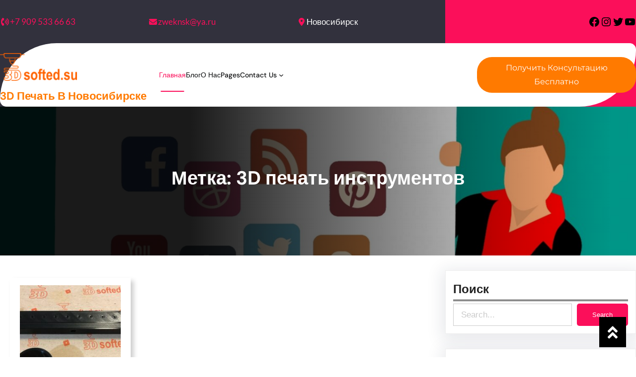

--- FILE ---
content_type: text/css
request_url: https://softed.su/wp-content/plugins/woo-3d-viewer/includes/css/woo3dv-frontend.css?ver=1.8.6.7
body_size: 4653
content:

#woo3dv-viewer {
	float:left;
	position:relative;
	width:100%
}

.woo3dv-canvas-wrapper {
	position:relative;
	width:100%;
	height:100%;
	display: -webkit-box;
	display: -moz-box;
	display: -webkit-flex;
	display: -ms-flexbox;
	display: flex;
}


#woo3dv-file-loading {
/*
	position:absolute;
	left:90px;
	top:65px;
	display:block;
*/
	position: absolute;
	width: 100%;
	height: 100%;
	display: -webkit-box;
	display: -moz-box;
	display: -webkit-flex;
	display: -ms-flexbox;
	display: flex;
	justify-content: center;
	align-items: center;
}

#woo3dv-file-loading img {
    width: auto !important;
}

#woo3dv-cv {
	width:100%;
	display:block;
}

.woo3dv-canvas-border {
	border: 1px solid;
}

.woo3dv-canvas-borderless {
	border: none;
	outline: none;
}


#woo3dv-model-controls {
    position: absolute;
    width: 100%;
    height: 40px;
    float: left;
    left: 0;
    top: 0;
    background-color: #fff;
    -ms-filter: "progid:DXImageTransform.Microsoft.Alpha(Opacity=50)";
    filter: alpha(opacity=50);
    -moz-opacity: 0.5;
    -khtml-opacity: 0.5;
    opacity: 0.5;
}

#woo3dv-model-controls a {
	display:inline-block;
	border:none;
	text-decoration:none;
	box-shadow:none !important;
	outline:0;
}

#woo3dv-model-controls img {
	width:auto !important;
	height:auto !important;
	padding:3px 0px 3px 3px;
	border: 0;
	vertical-align: baseline;
}

#woo3dv-model-controls-list {
	list-style-type: none;
	margin:0;
	padding:0;
	display:block;
}
#woo3dv-model-controls-list li{
	display: inline-block;
	margin:3px;
}

#woo3dv-model-controls-list a {
	outline:none !important;
}

.woo3dv-box {
  width: 40%;
  margin: 0 auto;
  background: rgba(255,255,255,0.2);
  padding: 35px;
  border: 2px solid #fff;
  border-radius: 20px/50px;
  background-clip: padding-box;
  text-align: center;
}

.woo3dv-button {
  transition: all 0.3s ease-out;
}

.woo3dv-overlay {
  color:black;
  position: fixed;
  top: 0;
  bottom: 0;
  left: 0;
  right: 0;
  background: rgba(0, 0, 0, 0.7);
  transition: opacity 500ms;
  visibility: hidden;
  opacity: 0;
}
.woo3dv-overlay:target {
  visibility: visible;
  opacity: 1;
  z-index: 999999;
}

.woo3dv-popup {
  margin: 70px auto;
  padding: 20px;
  background: #fff;
  border-radius: 5px;
  width: 30%;
  position: relative;
  transition: all 5s ease-in-out;
}

.woo3dv-popup h2 {
  margin-top: 0;
  color: #333;
  font-family: Tahoma, Arial, sans-serif;
}
.woo3dv-popup .woo3dv-close {
  position: absolute;
  top: 20px;
  right: 30px;
  transition: all 200ms;
  font-size: 30px;
  font-weight: bold;
  text-decoration: none;
  color: #333;
  box-shadow:none;
}
.woo3dv-popup .woo3dv-close:hover {
  color: #06D85F;
}
.woo3dv-popup .woo3dv-content {
  max-height: 30%;
  overflow: auto;
}

@media screen and (max-width: 700px){
  .woo3dv-box{
    width: 70%;
  }
  .woo3dv-popup{
    width: 70%;
  }
}

#woo3dv-controls-help {
	list-style-type: circle;
	margin:0;
	padding:0;
	display:block;
}

.woo3dv-model-controls img {
    display: inline-block;
} 

.woo3dv-view3d-button {
	position:absolute;
	max-width:60px;
	cursor:pointer;
	background: rgba(255,255,255,0.5);
}

.woo3dv-view3d-button img {
	max-width:fit-content;
	max-height:fit-content;
}

.woo3dv-model-controls-list a {
    outline: none !important;
}

.woo3dv-view3d-button-wrapper {
	display:inline-block;
}

a.woo3dv-view3d-button {
    z-index: 999;
}

.woo3dv-thumbnail-img {
	min-width:50px;
}
.woo3dv-wrapper {
	display:inline-block;
}


div.woo3dv-details {
	display:inline-block;
	float:right;
	width:49%;
}

.woo3dv-compat {
	width:100%;
}
.woo3dv-compat div.woo3dv-details {
	width:auto;
	margin-left:10px;
}
.woo3dv-compat .woo3dv-canvas-wrapper {
	max-width: 100%;
}
.woo3dv-compat div.woo3dv-images {
	display:inline-block;
	float:left;
	width:49%

}
.woo3dv-compat div.woo3dv-details {
	width:49%;
}
.woo3dv-compat .woo3dv-cv {
	width:100%;
	max-width:100%;

}
.woo3dv-compat .woo3dv-model-controls-list {
	margin:0;
}
.woo3dv-compat .woo3dv-model-controls {
	padding-bottom:5px;
}

@media only screen and (max-width : 768px) {
div.woo3dv-images, div.woo3dv-details{
    float: none;
    width: 100%;
 }
}

--- FILE ---
content_type: text/css
request_url: https://softed.su/wp-content/themes/expert-influencer-agency/style.css?ver=6.9
body_size: 67837
content:
@charset "UTF-8";
/*!
Theme Name: Expert Influencer Agency
Theme URI: https://www.seothemesexpert.com/products/expert-influencer-agency-theme
Author: drakearthur
Author URI: https://www.seothemesexpert.com/
Description: The Expert Influencer Agency is a modern, minimal, and elegant WordPress solution crafted specifically for today’s dynamic influencer agency and creator agency brands. Designed with a perfect balance of style and functionality, this theme empowers businesses to showcase their influencer marketing, Creative Design Agency, Design Studio, Branding Agency, influencer management, and influencer services in the most sophisticated and beautiful way. With its multipurpose layout and luxurious visual appeal, it works seamlessly for agencies, managers, and any social media influencer looking to build a strong online presence. Built with clean, optimized codes, this theme delivers faster page load time, secure and clean code, and a fully responsive and mobile-friendly experience across all devices. The design is retina-ready, ensuring crisp visuals, while its Bootstrap framework enhances stability and flexibility. Its highly interactive, animated, and stunning sections make it easy to highlight collaborations, campaigns, and talent portfolios. The Expert Influencer Agency also doubles as a powerful influencer platform or influencer marketplace, enabling agencies to present creators, offer services, and attract brand partnerships effortlessly. With extensive Customization Options, personalization options, and built-in shortcodes, users can easily tweak layouts, colors, and page designs without coding knowledge. Developers will appreciate its clean code architecture, making modifications smooth and efficient. Important sections, such as a featured Banner, Team showcase, testimonial section, and engaging Call to Action Buttons (CTA) help agencies convert visitors into clients. The theme supports full social media integration, ensuring influencers and brands stay connected. It is also translation-ready, making it ideal for global audiences. Whether you’re building a niche talent hub or a full-scale agency website, the Expert Influencer Agency offers a visually compelling, agency-friendly, and high-performing foundation to elevate your digital presence.
Version: 1.3
Requires at least: 5.9
Tested up to: 6.9
Requires PHP: 5.6
License: GPLv3 or later
License URI: http://www.gnu.org/licenses/gpl-3.0.html
Text Domain: expert-influencer-agency
Tags: left-sidebar, right-sidebar, one-column, two-columns, grid-layout, wide-blocks, rtl-language-support, block-styles, style-variations, translation-ready, custom-colors, custom-menu, custom-logo, custom-header, custom-background, editor-style, featured-images, footer-widgets, full-site-editing, block-patterns, sticky-post, threaded-comments, blog, portfolio, entertainment

This theme, like WordPress, is licensed under the GPL.
Use it to make something cool, have fun, and share what you've learned.

Expert Influencer Agency is based on Twenty Twenty-Two WordPress Theme, (C) 2021 WordPress.org
Twenty Twenty-Two is distributed under the terms of the GNU GPL.

*/

*,
*::before,
*::after {
  box-sizing: inherit; }

html {
  -webkit-text-size-adjust: 100%;
  -webkit-font-smoothing: antialiased;
}
body{
  font-family: "Lato", sans-serif;
}
header a,
footer a {
  text-decoration: none;
}

h1,
h2,
h3,
h4,
h5,
h6 {
  clear: both;
  line-height: 1.4;
  font-weight: 700;
  font-family: "DM Sans", sans-serif !important;
}

ul {
  list-style: disc; }

ol {
  list-style: decimal; }

li > ul,
li > ol {
  margin-bottom: 0;
  margin-left: 0; }

dt {
  font-weight: 700; }

dd {
  margin: 0 1.5em 1.5em; }

table {
  width: 100%;
  border-spacing: 0; }

th, td {
  padding: 5px;
  text-align: center; }

table td,
table tr,
table th {
  border: 1px solid #ddd; }

/* Make sure embeds and iframes fit their containers. */
embed,
iframe,
object {
  max-width: 100%; }

img, .wp-block-image img {
  height: auto;
  max-width: 100%;
  vertical-align: middle; }

figure {
  margin: 1em 0; }

dfn,
cite,
em,
i {
  font-style: italic; }

blockquote {
  margin: 0 1.5em; }

address {
  margin: 0 0 1.5em; }

pre {
  margin-bottom: 1.6em;
  max-width: 100%;
  overflow: auto;
  padding: 1.6em; }

code,
kbd,
tt,
var {
  font-family: 17px; }

abbr,
acronym {
  border-bottom: 1px dotted #ddd;
  cursor: help; }

mark,
ins {
  background: #ddd;
  text-decoration: none; }

big {
  font-size: 125%; }

select,
input[type="text"],
input[type="email"],
input[type="url"],
input[type="password"],
input[type="search"],
input[type="number"],
input[type="tel"],
input[type="range"],
input[type="date"],
input[type="month"],
input[type="week"],
input[type="time"],
input[type="datetime"],
input[type="datetime-local"],
input[type="color"],
textarea {
  border-radius: 0;
  box-sizing: border-box;
  display: block;
  font-size: 17px;
  width: 100%;
  background: #fff;
  border: 1px solid #ccc;
  line-height: 1.75;
  padding: 7px 15px;
  color: #1c1c1c;
}
p a {
    text-decoration: underline;
}
textarea {
  width: 100%;
  height: 120px;
  padding: 15px 20px; }

input[type="checkbox"] {
  display: inline; }

input::-webkit-input-placeholder,
textarea::-webkit-input-placeholder {
  color: #cacaca; }

input::-ms-input-placeholder,
textarea::-ms-input-placeholder {
  color: #c3c3c3; }

input::-moz-placeholder,
textarea::-moz-placeholder {
  color: #a3a2a2; }

hr {
  background-color: #999;
  border: 0;
  height: 1px;
  margin-bottom: 1.5em; }

a {
  color: var(--wp--preset--color--primary);
  outline: 0 !important;
}
.widget a:not(.wp-block-button__link),
.entry-summery a:not(.wp-block-button__link),
.entry-content a:not(.wp-block-button__link) {
  text-underline-offset: 3px;
  text-decoration-skip-ink: all;
  text-decoration-thickness: 1px;
  text-decoration: underline;
}
.widget a:not(.wp-block-button__link):hover,
.entry-summery a:not(.wp-block-button__link):hover,
.entry-content a:not(.wp-block-button__link):hover {
  color: var(--wp--preset--color--primary);
}
a:focus-visible, a:focus {
  border: 2px solid var(--wp--preset--color--primary) !important;
}
.header-info a:focus-visible, .header-info a:focus{
  outline: 2px solid var(--wp--preset--color--primary) !important;
}
a:hover, a:active, a:hover {
  outline: 0;
  color: var(--wp--preset--color--primary);
}
.header-btn a.wp-element-button:focus{
  outline: 2px solid #000 !important;
  border: 2px solid #000 !important;
}
.top-header-right-col a:focus, .footer-section a:focus,
.slider-btn a:focus{
  outline: 2px solid #fff !important;
}
.header-btn a:focus{
  outline: 2px solid #000 !important;
}
/*alignwide*/
.alignfull{
  margin:0 !important;
  width: auto !important
}
h1,h2,h3,h4,h5,h6{
  color: #000;
}

/*---------------- Woocommerce CSS------------------ */
.woocommerce h3 a{
  color: #000!important;
  text-decoration: none;
}
.woocommerce span.page-numbers.current, .woocommerce .page-numbers, .woocommerce .wp-block-query-pagination-next{
  background: var(--wp--preset--color--primary);
  color: #fff;
  padding: 10px;
}
.woocommerce .wp-block-query-pagination-numbers{
  display: flex;
  align-items: center;
  gap: 10px;
}
.woocommerce .wp-block-query-pagination{
  gap: 0;
}
.woocommerce span.page-numbers.current:hover, .woocommerce .page-numbers:hover, .woocommerce .wp-block-query-pagination-next:hover, .woocommerce .wp-block-button__link:hover{
  background: #000 !important;
  color: #fff !important;
}
.woocommerce .wp-block-post{
  box-shadow: rgba(100, 100, 111, 0.2) 0px 7px 29px 0px;
}
.woocommerce .select2-container--default .select2-selection--single{
  height: 40px;
}
.woocommerce .select2-container--default .select2-selection--single .select2-selection__rendered{
  padding: 5px 8px;
}
.woocommerce .select2-container--default .select2-selection--single .select2-selection__arrow{
  top: 8px;
}
.woocommerce form .form-row input.input-text {
  padding: 8px;
  border: 1px solid #bcbcbc;
}
.related.products h2 {
  text-align: left;
}
.woocommerce .star-rating span::before {
  color: #f3f321;
}
.woocommerce ul.products li.product .star-rating{
  margin: 0 auto 8px;
  font-size: 15px !important;
}
.woocommerce span.onsale{
  background: var(--wp--preset--color--primary);
  padding: 0;
  color: #fff;
}
.products li {
  box-shadow: -2px -2px 5px #bbb;
  padding: 10px !important;
  text-align: center;
}
.woocommerce ul.products li.product a img{
  margin: 0;
}
h2.woocommerce-loop-product__title,
.woocommerce div.product li .product_title {
  color: #000;
  letter-spacing: 1px;
  font-weight: 600;
  text-align: center !important;
  font-size: 20px !important;
  padding: 5px 0 5px 0 !important;
}
.woocommerce ul.products li.product .button {
  margin-top: 5px;
}
.woocommerce ul.products li.product .price,
.woocommerce div.product p.price, .woocommerce div.product span.price {
  color: #000;
}
.woocommerce div.product .product_title,.woocommerce div.product p.price, .woocommerce div.product span.price{
  margin-bottom: 5px;
}
.woocommerce #respond input#submit, .woocommerce a.button, .woocommerce button.button, .woocommerce input.button,.woocommerce #respond input#submit.alt, .woocommerce a.button.alt, .woocommerce button.button.alt, .woocommerce input.button.alt{
  background: var(--wp--preset--color--primary);
  color: #fff ;
  border-radius: 1px solid var(--wp--preset--color--primary);
  padding: 10px 20px !important;
  opacity: 1 !important;
  text-decoration: none;
  border-radius: 30px;
}
.woocommerce #respond input#submit:hover, .woocommerce a.button:hover, .woocommerce button.button:hover, .woocommerce input.button:hover,.woocommerce #respond input#submit.alt:hover, .woocommerce a.button.alt:hover, .woocommerce button.button.alt:hover, .woocommerce input.button.alt:hover{
  background: transparent !important;
  border: 1px solid rgba(39, 123, 248, 1);
  color: #000 !important;
}
.woocommerce .quantity .qty {
  width: 5em;
  padding: 7px;
  border-radius: 30px;
  border: solid 1px #000;
  color: #000;
  line-height: 1;
}
.woocommerce .col2-set .col-1, .woocommerce .col2-set .col-2 {
   max-width: 100%;
}
nav.woocommerce-MyAccount-navigation ul {
  list-style: none;
  padding-left: 0;
}
nav.woocommerce-MyAccount-navigation ul li {
  background: var(--wp--preset--color--primary);
  padding: 12px !important;
  margin-bottom: 10px;
}
nav.woocommerce-MyAccount-navigation ul li a{
  color: #fff;
  font-weight: 600;
}
nav.woocommerce-MyAccount-navigation ul li a:hover{
  color: #222 !important;
}
span.posted_in {
  display: block;
}
span.woocommerce-input-wrapper {
  width: 100%;
}
select.orderby {
  padding: 10px;
}
.woocommerce-product-gallery__image{
  padding: 2px;
}
.woocommerce .cart .button, .woocommerce .cart input.button{
  padding: 12px;
}
nav.woocommerce-MyAccount-navigation ul li a, .woocommerce-info a, .woocommerce-privacy-policy-text a, td.product-name a, a.shipping-calculator-button{
  text-decoration: none !important;
}
.woocommerce-privacy-policy-text a, .woocommerce-privacy-policy-text p, .woocommerce form .form-row label {
  color: #000;
  line-height: 28px;
}
.woocommerce .woocommerce-breadcrumb, .woocommerce .woocommerce-breadcrumb a{
  margin-top: 20px;
}
.woocommerce-page .select2-container .select2-selection .select2-selection__arrow{
  height: 1.5rem !important;
}
.woocommerce input#password{
  border: 1px solid #bcbcbc;
}
.select2-container--default .select2-selection--single .select2-selection__rendered{
  line-height: 0px !important;
}
.woocommerce-page form .password-input{
  width: 100%;
}
.woocommerce nav.woocommerce-pagination ul li a {
  display: block;
  padding: 12px 15px;
  text-decoration: none;
  width: auto;
  color: #fff;
  background: var(--wp--preset--color--primary);
  transition: background .15s ease-in-out;
  font-weight: bold;
}
.woocommerce nav.woocommerce-pagination ul li a:hover{
  background: #000;
  color: #fff;
}
.woocommerce nav.woocommerce-pagination ul li span.current{
  padding: 12.5px 15px;
  background: #000;
  color: #fff;
  font-weight: normal;
}
.woocommerce nav.woocommerce-pagination ul, .woocommerce nav.woocommerce-pagination ul li{
  border: none;
  float: none;
  overflow: unset;
}
.woocommerce nav.woocommerce-pagination {
  text-align: center;
  margin-bottom: 20px;
}
.woocommerce-cart table.cart td.actions .coupon .input-text{
  width: 110px !important;
  padding: 5px 5px 5px !important;
  margin: 0px 10px 0px 0 !important;
}
.woocommerce-account .woocommerce-MyAccount-navigation {
  margin-bottom: 30px;
}
#payment{
  margin: 0 0 30px 0;
}
.product-name a{
  color: #000;
}
.wp-block-heading {
  margin-bottom: 5px;
  margin-top: 5px;
}
.header-sec .main-navigation ul{
  gap: 40px !important;
}
.header-sec ul.wp-block-navigation__submenu-container.wp-block-navigation-submenu {
    gap: 0 !important;
}
.header-sec .wp-block-image img{
  margin-right: 10px;
}
.search-icon path{
  color: #000;
}
.search-block button{
  position: relative;
}

.search-block .wp-element-button:hover{
  background: #fff !important;
}
.search-block .wp-block-search__button{
    background: transparent !important;
    padding: 0;
    align-items: center !important;
}
.search-block .wp-block-search__button svg {
    rotate: 270deg;
}
.search-block .wp-block-search__input{
    background: #fff;
}
.search-block .wp-block-search__input::placeholder{
    font-size: 14px;
    color: #000;
}

/* Header Section */
.main-navigation{
  justify-content: left !important;
}
.main-navigation a {
  position: relative;
  text-decoration: none;
}
.main-navigation .home-page span{
  position: relative;
  color: #000;
}
.main-navigation .home-page span::before{
  content: "";
  position: absolute;
  left: 50%;
  bottom: -25px;         
  transform: translateX(-50%);
  width: 47px;          
  height: 2px;
  background: var(--wp--preset--color--primary);
}
.wp-block-navigation__submenu-container.wp-block-navigation-submenu .wp-block-navigation-item__label{
  color: var(--wp--preset--color--primary) !important;
  padding: 0 10px;
}
.wp-block-navigation__submenu-container.wp-block-navigation-submenu li{
  border-bottom: 1px solid var(--wp--preset--color--primary);
}
.main-navigation .home-page a span{
  color: var(--wp--preset--color--primary) !important;
}
.header-btn a:hover, .blog-section .wp-block-button a:hover{
  background:#000 !important;
  color: #fff !important;
}
.top-bar a{
  text-decoration: none;
}
.top-bar a:hover{
  color: var(--wp--preset--color--primary) !important;
}
.top-bar i{
  color: var(--wp--preset--color--primary);
  font-size: 16px;
}
.header-sec{
  background: linear-gradient(to right, var(--wp--preset--color--secondary) 70%, var(--wp--preset--color--primary) 70%);
}
.home .header-sec{
  position: relative;
}
.home .header-sec{
  position: relative;
}
.home .header-absolute{
  position: absolute;
  top: 0;
  width: 100%;
  background: transparent;
  z-index: 99;
}
.header-sec .wp-block-social-links .wp-block-social-link.wp-social-link .wp-block-social-link-anchor:hover svg{
  fill: #fff !important;
}
/*-------------------Banner section------------------*/
.main-banner-sec{
  position: relative;
  z-index: 9;
}
.main-banner-sec h2{
  position: relative;
  z-index: 9;
}
.main-banner-sec h2::before {
  content: "";
    position: absolute;
    left: 15%;
    z-index: 999;
    top: 13%;
    transform: translateY(-50%);
    width: 320px;
    height: 105px;
    background-image: url(images/slider-heading.png);
    background-size: contain;
    background-repeat: no-repeat;
    background-size: 100% 100%;
}
.slider-cover, .slider-content-col, .slider-img-box{
  position: relative;
  z-index: 99;
}
.slider-cover:before{
  content: "";
  position: absolute;
  left: 0;
  right: 0;
  top: 0;
  bottom: 0;
  height: 950px;
  z-index: 1;
  background: linear-gradient(to right, var(--wp--preset--color--secondary) 70%, var(--wp--preset--color--primary) 70%);
}
.slider-cover img{
  object-fit: cover;
}
.slider-img-box{
  display: flex;
  justify-content: center;
  align-items: center;
}
.slider-img-box .img-group {
  position: relative;
  object-fit: cover;
display: flex;
  align-items: center;
  justify-content: center;
}

/* Add image on ::before */
.slider-img-box .img-group::before {
  content: "";
  position: absolute;
  top: -18px;
  left: -27px;
  width: 368px;
  height: 540px;
  background-image: url(images/frame.png);
  background-size: 100% 100%;
  background-repeat: no-repeat;
  background-position: center;
  z-index: 1;
}

.slider-img-box .img-group img{
  background: #fff;
  height: 460px !important;
  object-fit: cover;
  width: 310px !important;
  background-size: cover;
  background-position: center;
   -webkit-mask-image: url(images/frame.png);
  -webkit-mask-position: bottom right;
  -webkit-mask-repeat: no-repeat;
  -webkit-mask-size: 100% 100%;
  position: relative;
  z-index: 999;
}
.slider-btn a:hover{
  background: #fff !important;
  color: var(--wp--preset--color--primary) !important
}
/*------------ ------------------------Social media Section------------ */
.social-media-sec a.wp-block-social-link-anchor{
  font-size: 45px;
}
.social-btn a{
  border-bottom: 2px solid #000 !important;
  background: none !important;
  border-radius: 0 !important;
}
.social-btn a:hover{
  color: var(--wp--preset--color--primary) !important;
   border-bottom: 2px solid var(--wp--preset--color--primary) !important;
}
.social-box-main{
  box-shadow:  -1px 2px 15px 1px rgba(0, 0, 0, 0.35);
}
.wp-block-column.main-social-col.is-layout-flow.wp-block-column-is-layout-flow {
    margin-top: -5em;
    position: relative;
    z-index: 9;
}
/*-----------------video-sec---------------------*/
.video-sec .main-video-img img{
  width: 100% !important;
  object-fit: cover;
}
.video-content-group{
  position: relative;
  z-index: 99;
  margin-left: 9em !important;
  width: 100%;
}
.main-video-img{
  position: relative;
  z-index: 9;
  background: #000;
  border-radius: 70px 0 0 70px;
}
.main-video-img img{
  opacity: 0.5;
}
.watch-video-main{
  position: absolute;
  top: 80%;
  left: 50%;
  right: auto;
  bottom: auto;
  transform: translate(-50%, -50%);
  z-index: 9;
  margin: 0 !important;
}
a.wpzoom-video-popup-block .wpzoom-video-popup-block_icon svg{
  border: 5px solid #FFFFFFCC;
  border-radius: 50%;
}
.video-content-group{
  object-fit: cover;
  background-size: cover;
  background-position: center;
   -webkit-mask-image: url(images/video-mask.png);
  -webkit-mask-position: bottom right;
  -webkit-mask-repeat: no-repeat;
  -webkit-mask-size: 100% 100%;
}
.video-btn a:hover{
  background: #000 !important;
}
/*-----------------blog-sec---------------------*/

.blog-section .blog-img {
  position: relative;
  width: 100%;
  background: #ccc;
  height: 250px;
  border-radius: 20px 20px 0 0;
}
/*-----------added woo product-----------*/
.wc-block-components-product-sale-badge img{
  height: 250px !important;
}
.products-block-post-template h3 a{
  font-size: 22px !important;
  text-decoration: none ;
}
span.woocommerce-Price-amount.amount{
  font-size: 18px !important;
  color: #000;
}
a.added_to_cart.wc_forward{
  margin-top: 0 !important;
  background: var(--wp--preset--color--primary);
  color: #fff;
  padding: 10px 12px;
  font-size: 18px !important;
  text-decoration: none;
}
.single-post .wp-block-post-featured-image img{
  width: auto;
}
.single-post .wp-block-post-author__avatar img{
  width: 25px !important;
  height: 25px !important;
}
.wc-block-checkout {
  width: 80%;
  margin: 0 auto;
}
/*------------ Counter Section------------ */
.counter-sec{
  background: #000;
}
.counter-sec .counter-icon {
  text-align: center;
}

.counter-sec .counter-icon i{
  font-size: 65px;
}
.counter-col{
  border-right: 1px solid #9f9f9f;
}
.counter-cover img{
  height: 410px !important;
  opacity: 0.5;
}
.counter-cover{
  min-height: 400px !important;
}
/*------------ Blog Section------------ */

.blog-sec .post-box-edit {
  position: relative;
  margin-bottom: 20px;
  background: linear-gradient(to bottom, rgba(0,0,0,0) 0%, rgba(0,0,0,1) 100%);
  height: 500px;
  border-radius: 20px;
}
.blog-post-content{
  position: absolute;
  bottom: 5%;
  left: 0px;
  right: 0px;
  width: 100%;
  padding: 10px 20px;
}
.post-content p{
  display: none;
}
.post-box-edit li:hover .post-content p{
  display: block;
}
.blog-sec h2 a, .edit-meta-date{
  color: #fff !important;
  position: relative;
  z-index: 99;
}
.edit-meta-date{
  border-top: 2px solid #000;
  border-bottom: 2px solid #000;
  display: inline-block;
}
.post-box-edit::after {
  content: "";
  height: 500px;
  border-radius: 20px;
  position: absolute;
  top: 0; left: 0; right: 0; bottom: 0;
  background: linear-gradient(to bottom, rgba(0,0,0,0) 60%, rgba(0,0,0,1) 100%);
  pointer-events: none; /* Allows clicks to pass through */
}
.blog-sec .post-box-edit:hover, .blog-sec .post-box-edit:hover::after{
  background: #fff !important;
  box-shadow: 0 4px 16px 0 rgba(0, 0, 0, 0.08);
}
.blog-sec .post-box-edit:hover img{
  height: 250px !important;
  border-radius: 20px 20px 0 0 !important;
  position: relative;
  z-index: 99;
}
.blog-sec .post-box-edit:hover .edit-meta-date time, .blog-sec .post-box-edit:hover h2 a{
  color: #000000 !important;
}
.blog-sec .post-box-edit:hover .post-content p{
  display: block;
  position: relative;
  z-index: 99;
}
.blog-sec .post-box-edit:hover .blog-post-content{
  bottom: 15%;
}
.blog-small-title{
  border-top: 2px solid var(--wp--preset--color--primary);
  border-bottom: 2px solid var(--wp--preset--color--primary);
  display: inline-block;
}
.wp-block-group.blog-small-title-group.is-layout-constrained.wp-block-group-is-layout-constrained{
  display: grid;
}
/*------------------------------archive------------------*/
.blog .archive-page .wp-block-post {
    box-shadow: 0 5px 10px 0 rgb(0 0 0 / 16%), 0 0 0 0px rgb(0 0 0 / 8%);
}
.archive .archive-page .wp-block-post{
  padding:15px 20px !important;
}
.archive-page-sec{
  padding-bottom: 30px;
  padding-top: 30px;
}
/*Footer Section*/
footer.wp-block-template-part{
  margin-top: 0 !important;
}
.footer-para{
  margin-right: 58% !important;
}
.footer-section  .wp-block-social-links{
  gap: 10px !important;
}
.footer-section a{
  color: #fff;
  font-size: 14px !important;
}
.footer-section .wp-block-tag-cloud a{
  border:1px solid var(--wp--preset--color--primary);
  padding: 6px 10px;
  margin: 2px;
}
.footer-section .wp-block-tag-cloud a:hover{
  background: #009DAE;
  border:1px solid #009DAE;
}
.footer-section .wp-block-columns.copyright-section p a{
  color: #000;
  font-size: 18px !important;
  text-decoration: none;
}
.footer-section h1 a{
  font-size: 22px !important;
  color: #fff !important;
}
.footer-add{
  margin-right: 10%;
}
.footer-section {
  padding: 0;
  min-height: auto;
}
.footer-section .wp-block-group {
  padding: 50px 0px 0;
}
.footer-section .wp-block-columns.copyright-section {
  padding: 20px 0px;
  margin: 50px 2em 0;
}
.footer-section .wp-block-columns.copyright-section .wp-block-column:first-child {
  padding-left: 0;
}
.footer-section .wp-block-columns.copyright-section .wp-block-column:nth-child(2) {
  padding-right: 50px;
}
.footer-box h3 {
  margin-bottom: 20px;
  width: 100%;
}
.footer-box p, .footer-box p a{
  margin-top: 10px !important;
}
.footer-add{
 line-height: 30px !important;
}
.footer-box a{
  text-decoration: none !important;
}
.footer-box ul {
  padding: 0;
  gap: 0;
}
.footer-box{
  position: relative;
}
.footer-box ul li {
  list-style: none;
  margin-bottom: 10px;
}
.footer-section .wp-block-social-link{
  background: transparent !important;
  color: var(--wp--preset--color--tertiary);
}
.footer-section .wp-block-button__link {
  padding: 10px 25px;
  font-weight: 500;
  font-size: 14px;
  color: #fff !important;
  text-decoration: none;
  background-color: transparent;
  border: 2px solid #fff;
}
.search-menu .menu-section .wp-block-search__button svg:hover{
  color: #fff !important;
}
.footer-section .wp-block-social-link a{
  padding: 8px !important;
  border-radius: 6px;
  background: #ffffff;
  color: var(--wp--preset--color--primary) !important;
  font-size: 22px !important;
}
.copyright-section p{
  line-height: 30px;
}
.footer-section .wp-block-social-links:not(.is-style-logos-only) .wp-social-link-facebook{
  color: #1778f2;
}
.footer-section .wp-block-social-links:not(.is-style-logos-only) .wp-social-link-instagram{
  color:#f00075;
}
.footer-section .wp-block-social-links:not(.is-style-logos-only) .wp-social-link-twitter{
  color:#1da1f2;
}
.footer-section .wp-block-social-links:not(.is-style-logos-only) .wp-social-link-pinterest{
  color:#e60122;
}
.innerpage-banner{
  margin: 0 !important;
}
.footer-mail, .footer-location, .footer-phone{
  position: relative;
  padding-left: 26px;
}
.footer-mail a:hover, .footer-phone a:hover, .footer-box p a:hover{
  color:#000 !important;
}
.footer-mail::before, .footer-location::before, .footer-phone::before {
  content: "";
  position: absolute; 
  top: 0; 
  left: 0;
  width: 20px;
  height: 20px; 
  background-size: contain;
  background-repeat: no-repeat;
  background-position: center;
}
.footer-mail::before {
  background-image: url('images/mail.png');
}
.footer-location::before {
  background-image: url('images/location.png');
}
.footer-phone::before {
  background-image: url('images/phone.png');
}
.footer-box .wp-block-social-links .wp-block-social-link.wp-social-link .wp-block-social-link-anchor svg{
  fill: #000 !important;
}
.footer-box .wp-block-social-links .wp-block-social-link.wp-social-link .wp-block-social-link-anchor svg:hover{
  fill: var(--wp--preset--color--primary) !important;
}
/*theme-button-section*/
.theme-button-section a{
  border: 2px solid transparent !important;
}
.theme-button-section a:hover{
  border: 2px solid var(--wp--preset--color--primary) !important;
  background: transparent !important;
  color: #000 !important;
  font-size: 18px;
  font-weight: 600;
}
/*404 Page CSS*/
.wp-block-search__button {
  border: 0;
  background: var(--wp--preset--color--primary);
}
/*Sidebar CSS*/
.theme-sidebar .wp-block-tag-cloud a{
  border:1px solid var(--wp--preset--color--primary);
  padding: 6px 10px;
  margin: 2px;
}
.theme-sidebar .wp-block-group {
  padding: 15px ;
  border: 1px solid #eee;
  color: #6b6b6b;
}
.theme-sidebar .wp-block-group h3 {
  color: #222;
  padding-bottom: 5px;
  border-bottom: 3px double #222;
  font-size: 24px !important;
}
.theme-sidebar .wp-block-group ul {
  padding-left: 20px;
}
.theme-sidebar .wp-block-group ul li {
  line-height: 2;
  font-size: 20px;
  color: var(--wp--preset--color--primary);
  list-style: disc;
  text-decoration: none !important;
}
.theme-sidebar .wp-block-group ul li a {
  color: #000 !important;
  text-decoration: none !important;
  font-size: 16px;
}
.theme-sidebar .wp-block-social-links .wp-social-link a{
  color: #ffffff !important;
}
.theme-sidebar ul.wp-block-social-links {
  padding: 0;
}
.theme-sidebar ul.wp-block-social-links a{
  padding: 10px !important;
}
.theme-sidebar ul.wp-block-social-links a svg {
  font-size: 18px;
}
.theme-sidebar .wp-block-tag-cloud a{
  background:#fff;
  color: #000;
  font-size:15px !important;
  padding: 6px 18px;
  margin: 2px 4px 6px;
  display:inline-block;
  border: 2px solid #000;
  text-decoration: none;
}
.theme-sidebar .wp-block-tag-cloud a:hover{
  background: var(--wp--preset--color--primary);
  color: #fff;
  border: 2px solid var(--wp--preset--color--primary);
}
.theme-sidebar .wp-block-gallery {
  gap: 1em;
}
.wc-block-checkout__actions.wp-block-woocommerce-checkout-actions-block{
  margin-bottom: 30px;
}
.wp-element-button,.wc-block-components-checkout-return-to-cart-button{
  background: var(--wp--preset--color--primary);
  color: #fff;
  border: 1px solid transparent;
  border-radius: 30px;
  padding:10px 30px;
}
.wp-element-button:hover{
  background: #000 !important;
  border: 1px solid #000;
  color: #fff !important;
}
.wp-block-search__button:hover{
  color: #fff ;
}
.wp-block-site-logo{
  margin-top: 10px !important;
  width: 100%;
}
.wp-block-site-title{
  line-height: 1;
}
/*Blog Section*/
.wp-block-latest-posts.is-grid li {
  position: relative;
  background: #fff;
  border: solid 1px #eee;
  box-shadow: 0 5px 10px 0 rgb(0 0 0 / 16%), 0 0 0 0px rgb(0 0 0 / 8%);
  margin-bottom: 30px;
}
.blog-section .wp-block-latest-posts.is-grid li {
  box-shadow: none;
}
.wp-block-latest-posts.is-grid li img {
  width: 100%;
}
.wp-block-latest-posts.is-grid li a.wp-block-latest-posts__post-title {
  font-size: 20px;
  font-weight: 700;
  color: #000;
  padding: 0 10px;
  text-transform: capitalize;
  text-decoration: none;
  display: block;
  margin:  15px 0 0;
}
.wp-block-latest-posts.is-grid li time.wp-block-latest-posts__post-date{
  display: inline-block;
  background: var(--wp--preset--color--primary);
  padding: 8px 8px;
  font-weight: 600;
  font-size: 13px;
  margin: 10px 0px 0px 10px;
  color: var(--wp--preset--color--primary);
  border-radius: 5px;
}
.wp-block-latest-posts.is-grid li .wp-block-latest-posts__post-excerpt {
  color: #6b6b6b;
  padding: 0 10px;
  font-size: 14px;
  line-height: 25px;
}
.innerpage-banner .wp-block-group h1{
  color: #fff !important;
}
/*blog post*/
.has-shadow-dark, .has-no-hover-shadow-dark {
  box-shadow: 0 6px 30px 7px #2125471a;
  transition: 0.5s;
  padding: 50px !important;
  margin-bottom: 30px;
}
p.form-submit.wp-block-button input.wp-block-button__link.wp-element-button{
  padding: 10px 15px;
  background: var(--wp--preset--color--primary);
  border-radius: 6px;
  font-size: 18px !important;
  color: #fff;
  border-radius: 30px;
  border: 1px solid transparent;
  cursor: pointer;
  text-decoration: none !important;
  margin-top: 10px;
  margin-bottom: 10px;
}
.navigation .alignleft a, .navigation .alignright a{
  color: #000 !important;
  font-size: 18px !important;
  text-decoration: none !important;
}
.comment-author.vcard a, .comment-metadata a,.comment-metadata a .edit-link, .reply a, .comment-content a{
  color: #000 !important;
  font-size: 16px !important;
  font-weight: 700;
}
p.form-submit.wp-block-button input.wp-block-button__link.wp-element-button:hover{
  background: #000 !important;
  border: 1px solid var(--wp--preset--color--primary);
  color: #fff !important;
}
footer.comment-meta {
  margin-top: 12px;
}
.wp-block-post-author__name{
  margin: 10px 0px;
}
/*Sidebar CSS*/
.theme-sidebar .wp-block-search__button{
  background: var(--wp--preset--color--primary) !important;
  color: #fff !important;
  border-radius: 5px;
}
.theme-sidebar .wp-block-group {
  padding: 15px ;
  border: 1px solid #eee;
  color: #6b6b6b;
  box-shadow: 0 6px 30px 7px #2125471a;
  transition: 0.5s;
  margin-bottom: 30px;
  background: #fff;
}
.single-post-sidebar-on-right, .single-post-sidebar-on-left{
  margin-right: 8%;
  margin-left: 5%;
}
.single-post-sidebar-on-right h3, .single-post-sidebar-on-left h3{
  font-size: 30px;
}
.wp-block-post-author{
  align-items: center;
}
/*blog listing*/
.wp-block-query-pagination {
  margin: 80px 0;
}
.wp-block-query-pagination .wp-block-query-pagination-numbers {
  margin: 0;
  display: inline-block;
}
.wp-block-query-pagination .page-numbers,
.wp-block-query-pagination .wp-block-query-pagination-next,
.wp-block-query-pagination .wp-block-query-pagination-previous {
  padding: 12px 16px;
  background: var(--wp--preset--color--primary);
  line-height: 1;
  margin: 0 3px;
  text-decoration: inherit;
  display: inline-block;
  box-shadow: 0 0 15px #0000002b;
  border-radius: 100px;
  color: #fff;
}
.wp-block-query-pagination .page-numbers.current,
.wp-block-query-pagination a:hover,
.wp-block-query-pagination a:focus,
.wp-block-query-pagination a:active {
  background-color: var(--wp--preset--color--primary);
  color: #fff;
}
.wp-block-query-pagination .page-numbers, .wp-block-query-pagination .wp-block-query-pagination-next, .wp-block-query-pagination .wp-block-query-pagination-previous {
  padding: 12px 16px;
  background:#fff;
  line-height: 1;
  margin: 0 3px;
  text-decoration: inherit;
  display: inline-block;
   box-shadow: 0 0 15px #0000002b;
  border-radius: 100px;
  color: #000;
}
.wp-block-post-title a{
  color: #000;
}
.wp-block-post-excerpt__more-link{
  padding: 10px;
  background: var(--wp--preset--color--primary);
  color: #fff !important;
  font-weight: 600;
}
.wp-block-post-excerpt__more-link:hover{
  background: #000;
}
/*my account address button css*/
header.woocommerce-Address-title.title a{
  background-color: var(--wp--preset--color--primary);
  border-radius: 0px !important;
  color: #fff;
  font-size: 15px;
  font-weight: bold !important;
  text-decoration: none !important;
  padding: 12px 20px !important;
}
.wc-block-grid__product-onsale{
  background-color: var(--wp--preset--color--primary) !important;
  border-radius: 0px !important;
  color: #fff !important;
  border-color: transparent !important;
}
a.wp-block-button__link.wp-element-button.add_to_cart_button.ajax_add_to_cart{
  padding: 10px 16px !important;
}
header.woocommerce-Address-title.title a:hover,.wp-element-button:hover, .wp-block-button__link:hover{
  background:#000 !important;
  border: 1px solid #000 !important;
  color: #fff !important;
}
.wc-block-grid__products {
  justify-content: center;
}
.woocommerce .woocommerce-breadcrumb,.woocommerce h1.alignwide.wp-block-query-title,
.woocommerce .wp-block-group.alignwide.is-content-justification-space-between.is-nowrap.is-layout-flex.wp-container-core-group-is-layout-2.wp-block-group-is-layout-flex,
.woocommerce .products-block-post-template{
  margin-left: 10% !important;
  margin-right: 10% !important;
}
.footer-para{
  font-size: 14px !important;
}
.woocommerce div.product .wp-block-group, .woocommerce div.product{
  max-width: 80% !important;
  margin-left: 6%;
}

/*cart css*/
header.woocommerce-Address-title.title{
  display: inline-grid;
  margin-bottom: 20px;
}
.woocommerce-account .addresses .title .edit{
  text-decoration: none;
  color: #fff !important;
}
ul.wc-block-grid__products,ul.wc-block-product-template__responsive.columns-3.wc-block-product-template.wp-block-woocommerce-product-template{
  display: grid !important;
  grid-template-columns: auto auto auto auto;
  gap: 1em;
  margin: 0 9%;
}
li.wc-block-grid__product{
  max-width: 100% !important;
}
.wc-block-grid__product-onsale{
  padding: 5px 12px !important;
  font-size: 10px !important;
}
table.wc-block-cart-items.wp-block-woocommerce-cart-line-items-block,.wp-block-woocommerce-cart-order-summary-block{
  border: 1px solid #dcdcdc;
  margin: 0 -1px 24px 0;
  text-align: left;
  width: 100%;
  border-radius: 5px;
}
td.wc-block-cart-item__image{
  padding: 16px 0px 16px 16px !important;
}
td.wc-block-cart-item__total,.wc-block-components-totals-item,.wc-block-components-totals-coupon{
  padding-left: 16px !important;
  padding-right: 16px !important;
}
tr.wc-block-cart-items__header th{
  font-weight: 700;
  padding: 9px 12px !important;
  line-height: 1.5em;
  font-size: 16px;
}
a.wc-block-components-product-name{
  color: #000;
  font-size: 20px;  
  font-weight: 600;
}
span.wc-block-formatted-money-amount.wc-block-components-formatted-money-amount.wc-block-components-product-price__value{
  color: #717171 !important;
}
span.price.wc-block-components-product-price{
  text-align: left !important;
}
a.wc-block-components-product-name,button.wc-block-cart-item__remove-link,a.wc-block-components-totals-coupon-link,
a.components-button.wc-block-components-button.wp-element-button.wc-block-cart__submit-button.contained,
a.wc-block-components-checkout-return-to-cart-button{
  text-decoration: none !important;
}
button.wc-block-cart-item__remove-link{
  font-size: 1em !important;
}
span.wp-block-woocommerce-cart-order-summary-heading-block.wc-block-cart__totals-title{
  text-align: left !important;
}
a.wc-block-components-totals-coupon-link,a.components-button.wc-block-components-button.wp-element-button.wc-block-cart__submit-button.contained,
a.wc-block-components-checkout-return-to-cart-button,button.wc-block-components-checkout-place-order-button{
/*  background: var(--wp--preset--color--accent);*/
  border-radius: 0;
  color: #fff !important;
  font-weight: 500;
  padding: 10px 25px !important;
  font-size: 18px;
  border-radius: 6px;
}
span.wp-block-woocommerce-cart-order-summary-heading-block.wc-block-cart__totals-title{
  font-size: 1.5em !important;
  padding: 10px !important;
  display: block !important;
}
button.wc-block-components-checkout-place-order-button:hover,
a.wc-block-components-totals-coupon-link:hover, a.components-button.wc-block-components-button.wp-element-button.wc-block-cart__submit-button.contained:hover,
a.wc-block-components-checkout-return-to-cart-button:hover{
  background-color:#000;
}
.wp-block-woocommerce-checkout-order-summary-block{
  border: 1px solid #dcdcdc;
}
.wp-block-woocommerce-checkout-order-summary-cart-items-block.wc-block-components-totals-wrapper{
  padding: 10px;
}
.wc-block-components-button:hover{
  background-color: #000 !important;
}
.wc-block-components-product-metadata .wc-block-components-product-metadata__description p{
  font-size: 14px;
}
.wp-block-woocommerce-cart.alignwide {
  margin-left: auto;
  margin-right: auto;
  padding: 0 20px;
}
.wc-block-components-main.wc-block-cart__main.wp-block-woocommerce-cart-items-block{
  padding-right: 0%;
}
.woocommerce-account .woocommerce-MyAccount-navigation {
  background-color: transparent !important;
}
.woocommerce-MyAccount-navigation ul li a,.woocommerce-account .addresses .title .edit{
  padding: 5px 12px !important;
  font-size: 16px;
}
.woocommerce-account .woocommerce-MyAccount-navigation ul{
  margin: 0 !important;
}
.woocommerce{
  margin: 0 auto;
  max-width: 100% !important;
}
.wp-block-woocommerce-customer-account,.wc-block-mini-cart.wp-block-woocommerce-mini-cart{
  display: none;
}
nav.woocommerce-MyAccount-navigation ul li a {
  color: #fff;
  text-decoration: none;
  font-weight: 600;
}
.wc-block-components-quantity-selector,input.wc-block-components-quantity-selector__input{
  border: 1px solid #fff !important;
}
button.wc-block-cart-item__remove-link{
  display: block !important;
}
tr.wc-block-cart-items__header{
  border-bottom: 1px solid #fff;
}
tr.wc-block-cart-items__row{
  border-top: 1px solid #fff;
}
.wc-block-cart{
  width: 80%;
}
.wc-block-components-totals-item__value,.wc-block-components-product-metadata__description{
  text-align: left;
}
.single-product .wc-block-components-product-price ins,.post-type-archive-product .wc-block-grid__product-price  ins{
  background: none !important;
}
.single-product .wp-block-group.woocommerce.product{
  max-width: 100% !important;
}
/*woocommerce css*/
.wp-block-button.wc-block-components-product-button{
  gap: 0;
}
.woocommerce a.added_to_cart{
  margin-top: 0;
}
li.wc-block-product,li.wc-block-grid__product{
  border: 1px solid #dcdcdc;
  padding: 10px;
}
.wc-block-grid .wc-block-grid__product-onsale, .wc-block-grid__product-image .wc-block-grid__product-onsale{
  background: var(--wp--preset--color--accent);
  color: #fff;
  border-color:var(--wp--preset--color--accent) ;
}
.woocommerce .price ins, .woocommerce bdi{
  font-size: 16px;
}
.woocommerce-Tabs-panel h2,.woocommerce h2.wp-block-heading{
  font-size: 30px;
}
.wp-block-woocommerce-related-products .wp-block-post{
  width: calc(33% - 1em)!important;
}
.woocommerce-shop .add_to_cart_button{
  padding: 10px 12px !important;
}
/*blog and archive css*/
.blog .wp-block-post-excerpt__more-link,.archive .wp-block-post-excerpt__more-link,.wp-block-post-template .wp-block-post-excerpt__more-link,.single-post .taxonomy-category a,.single-product .taxonomy-product_cat a,.wp-block-woocommerce-store-notices a.button.wc-forward.wp-element-button {
  background: var(--wp--preset--color--primary) !important;
  border-radius: 6px;
  padding: 7px 10px !important;
  color: #fff !important;
  border-radius: 30px;
  text-decoration: none !important;
}
.single-post .taxonomy-category{
  margin-top: 10px;
}
span.page-numbers.current {
  background: var(--wp--preset--color--primary);
  color: #fff;
  padding: 12px 16px;
}
a.page-numbers{
  background: transparent;
  color: var(--wp--preset--color--primary);
  border: 1px solid var(--wp--preset--color--primary);
  padding: 8px 10px;
}
.wp-block-query-pagination a.wp-block-query-pagination-previous,.wp-block-query-pagination a.wp-block-query-pagination-next{
  color: #fff;
  background: var(--wp--preset--color--primary);
  padding: 12px 16px;
}
.wp-block-query-pagination{
  gap: 10px !important;
}
.wp-block-query-pagination a{
  text-decoration: none;
}
.blog .wp-block-post-excerpt__more-link:hover,.archive .wp-block-post-excerpt__more-link:hover,.wp-block-latest-posts.is-grid li .wp-block-latest-posts__read-more:hover,
.wp-block-post-template .wp-block-post-excerpt__more-link:hover{
  background: #000;
  color: #fff;
}
.archive .wp-block-post-template figure,.wp-block-post-template figure{
  margin: 0 !important;
}
.wp-block-post-template .wp-block-post-excerpt__more-text,.wp-block-post .wp-block-post-date {
  margin-top: 10px;
}
.archive .wp-block-post-template, .wp-block-post-template{
  gap: 1.2em;
}
.wp-block-post-template .wp-block-post-excerpt__excerpt{
  color: #717171;
}
.woocommerce-cart h1.alignwide.wp-block-post-title,.woocommerce-account h2{
  text-align: center;
}
.woocommerce-account .entry-content .woocommerce-form-login {
  width: 450px;
  margin: 0 auto;
}
.wc-block-components-checkout-return-to-cart-button svg{
  left: 3% !important;
}
a.wc-block-components-checkout-return-to-cart-button{
  padding: 10px 12px 10px 30px !important;
}

/*RESPONSIVE MEDIA*/
@media screen and (max-width:767px) {
  .error-page{
   padding: 0 !important;
  }
  .error-page h2{
    font-size: 122px !important;
  }
  .has-shadow-dark, .has-no-hover-shadow-dark{
    padding: 20px !important;
  }
  .wp-block-post-comments .commentlist .comment{
    padding-left: 0 !important;
  }
  .single-post-sidebar-on-left .wp-block-columns,.single-post-sidebar-on-right .wp-block-columns{
    max-width: 100% !important;
  }
  .main-page, .page-no-title{
    padding: 20px !important;
  }
  .footer-section .wp-block-navigation-item__label{
    color: #000 !important;
  }
  .footer-section .wp-block-columns.copyright-section .wp-block-column:first-child,
  .footer-section .wp-block-columns.copyright-section .wp-block-column:nth-child(2) {
    padding: 0;
  }
  .footer-section .wp-block-columns {
    padding: 0 20px;
  }
  .footer-section .wp-block-columns.copyright-section {
    padding: 20px;
    text-align: center;
  }
  .footer-section .wp-block-columns {
    margin: 0;
  }
  .copyright-section .wp-block-social-links{
    justify-content: center !important;
  }
  .footer-section .wp-block-group{
    padding: 10px;
    max-width: 100% !important;
  }
  .footer-section h1{
    text-align: center;
  }
  span.woocommerce-Price-amount.amount {
    font-size: 14px !important;
  }
  .products-block-post-template h3 a {
    font-size: 20px !important;
  }
  .footer-para{
    margin-right: 0% !important;
  }
  .header-section .wp-block-site-title a{
    color: #000;
  }
  .wp-block-navigation__responsive-container-content{
    margin-left: 30px;
  }
  .footer-section .wp-block-group{
    text-align: center !important;
  }
  .footer-section .wp-block-social-links{
    justify-content: center !important;
  }
  .banner-calender .wp-block-column p{
    text-align: center;
  }
  li.wc-block-grid__product{
    max-width: 100% !important;
  }
}
@media screen and (min-width: 768px) and (max-width: 991px){
  .wp-block-columns.copyright-section.is-layout-flex.wp-container-core-columns-layout-8.wp-block-columns-is-layout-flex{
    max-width: 100%;
  }
  .wp-block-column.footer-box.is-layout-flow.wp-block-column-is-layout-flow {
    flex-basis: 46% !important;
  }
  .footer-section .wp-block-columns.copyright-section .wp-block-column:first-child {
    flex-basis: 70% !important;
  }
  .menu-section nav{
    gap: 0 !important;
  }
  .menu-section-button a{
    padding: 10px 9px !important;
    font-size: 13px;
  }
  .blank-menus-section{
    display: none;
  }
  .wp-block-column.banner-col-2.is-layout-flow.wp-block-column-is-layout-flow{
    flex-basis: 200% !important;
  }
  .footer-section .wp-block-group{
    padding: 0;
    max-width: 100% !important;
  }
  .footer-box{
    max-width: 180px !important;
  }
  .products-block-post-template{
    grid-template-columns: repeat(2, minmax(0, 1fr)) !important;
  }
  .footer-section .wp-block-columns{
    display: grid;
    grid-template-columns: auto auto auto auto;
    padding: 2em;
  }
  .footer-section .wp-block-social-links {
    gap: 0.5rem !important;
  }
  .footer-section .wp-block-columns.copyright-section{
    display: block;
  }
  .footer-para{
    margin-right: 0% !important;
  }
}
@media screen and (min-width: 782px) and (max-width: 992px){
  .archive .archive-page .wp-block-latest-posts li{
    flex: 1 0 50% !important;
  }
}
@media screen and (max-width: 1024px) and (min-width: 1000px) {
  li.wc-block-grid__product{
    max-width: 18% !important;
  }
  .footer-section .wp-block-group{
    padding-top: 10px !important;
  }
  .copyright-section .wp-block-social-links{
    gap: 10px;
  }
  .footer-para{
    margin-right: 0% !important;
  }
}
@media screen and (max-width: 900px) {
  .header-sec nav{
    flex-wrap: nowrap !important;
  }
  .wp-block-navigation__responsive-container-open {
    background: var(--wp--preset--color--primary);
    padding: 10px;
    color: #fff;
    border-radius: 7px;
  }
  .header-sec .wp-block-navigation__responsive-container-close{
    background: #000;
    padding: 10px;
    color: #fff;
    font-size: 30px;
    font-weight: 600;
    border-radius: 7px;
  }
  .wp-block-navigation__responsive-container .wp-block-navigation__responsive-container-content {
    display: none;
  }
  .wp-block-navigation__responsive-container-open:not(.always-shown) {
    display: block;
  }
}
@media screen and (max-width: 1400px) and (min-width:1025px){
  .footer-section .wp-block-group{
    padding-top: 10px !important;
  }
  .copyright-section .wp-block-social-links{
    gap: 10px;
  }
  .footer-para{
    margin-right: 0% !important;
  }
}
@media screen and (max-width: 768px){
  .single-product ul.tabs.wc-tabs{
    display: flex !important;
  }
}
@media screen and (max-width: 991px){
  .header-sec ul, .header-sec ul.wp-block-navigation__submenu-container.wp-block-navigation-submenu{
    gap: 25px !important;
  }
  .wp-block-navigation__submenu-container.wp-block-navigation-submenu .wp-block-navigation-item__label{
    color: #fff !important;
    padding: 0;
  }
  .wp-block-navigation__submenu-container.wp-block-navigation-submenu li{
    border-bottom:none;
  }
  .wc-block-components-sidebar-layout{
    display: block;
  }
  .wc-block-components-sidebar-layout .wc-block-components-main,.wc-block-components-sidebar,.woocommerce-account .woocommerce-MyAccount-navigation,.woocommerce-account .woocommerce-MyAccount-content{
    width: 100% !important;
  }
  .single-product .wc-block-add-to-cart-form form.cart{
    display: block;
  }
}
@media screen and (max-width: 425px){
  td.wc-block-cart-item__total{
    padding: 0 !important;
  }
  tr.wc-block-cart-items__row{
    grid-template-columns: repeat(4, 1fr)!important;
  }
  .is-mobile table.wc-block-cart-items .wc-block-cart-items__row .wc-block-cart-item__quantity{
    display: block;
  }
}
@media screen and (min-width: 721px) and (max-width: 991px){
  .wc-block-product-template.wc-block-product-template,ul.wc-block-grid__products,ul.wc-block-product-template__responsive.columns-3.wc-block-product-template.wp-block-woocommerce-product-template,
  .blog .wp-block-post-template,.archive .wp-block-post-template,.page-template-blog-sidebar-on-right .wp-block-post-template,.page-template-blog-sidebar-on-left .wp-block-post-template{
    grid-template-columns: repeat(2, minmax(max(150px, calc(50% - 0.83333em)), 1fr));
    gap: 0.83333em;
  }
  .wp-block-woocommerce-related-products .wp-block-post,.blog .wp-block-latest-posts__list li{
    width: calc(50% - 1em)!important;
  }
}
@media screen and (max-width: 720px){
  .wc-block-product-template__responsive,ul.wc-block-grid__products{
    grid-template-columns: auto !important;
  }
  .blog .wp-block-post-template,.archive .wp-block-post-template,.page-template-blog-sidebar-on-right .wp-block-post-template,.page-template-blog-sidebar-on-left .wp-block-post-template{
    display: block;
    grid-template-columns: auto !important;
  }
  li.wc-block-product,.blog .wp-block-post-template li,.archive .wp-block-post-template li,
  .page-template-blog-sidebar-on-right .wp-block-post-template li,.page-template-blog-sidebar-on-left .wp-block-post-template li{
    margin-bottom: 20px;
  }
  .wp-block-woocommerce-related-products .wp-block-post,.page-template-blog-sidebar-on-left .wp-block-post,.page-template-blog-sidebar-on-right .wp-block-post{
    width: calc(100% - 1em)!important;
  }
  .not-found-heading{
    font-size: 50px !important;
  }
}
@media screen and (max-width: 425px){
  .woocommerce .wp-block-group .alignwide{
    display: block;
    text-align: center;
  }
}
/*my media*/
@media screen and (min-width: 320px) and (max-width: 374px){

  .slider-img-box .img-group::before{
    top: -12px;
    left: -17px;
    width: 218px;
    height: 320px;
  }
  .slider-img-box .img-group img{
    width: 100% !important;
    height: 265px !important;
  }
}
@media screen and (min-width: 375px) and (max-width: 424px){
  .slider-img-box .img-group::before{
    top: -12px;
    left: -11px;
    width: 205px;
    height: 325px;
  }
  .slider-img-box .img-group img{
    width: 100% !important;
    height: 265px !important;
  }
}
@media screen and (min-width: 425px) and (max-width: 720px){
  .slider-img-box .img-group::before{
    top: -12px;
    left: -11px;
    width: 205px;
    height: 325px;
  }
  .slider-img-box .img-group img{
    width: 100% !important;
    height: 265px !important;
  }
}
@media screen and (max-width: 767px){
  .slider-cover:before{
    height: 730px;
  }
  .slider-cover{
    min-height: 730px !important;
  }
  .social-btn{
    margin-top: 10px !important;
  }
  .video-sec{
    margin-top: 1em !important;
    margin-bottom: 0 !important;
  }
  .blog-section{
    margin-top: 3em !important;
    margin-bottom: 3em !important;
  }
  .video-sec .wp-block-button a{
    font-size: 13px !important;
    padding: 6px 15px !important;
  }
  .video-sec h3{
    font-size: 23px !important;
  }
  .video-sec .video-detail{
    font-size: 11px !important;
  }
  .video-sec .video-small-title{
    font-size: 14px !important;
  }
  .video-content-group{
    -webkit-mask-image: none;
  }
  .video-content-group{
    margin: 0 !important;
  }
  .video-sec a.wpzoom-video-popup-block{
    font-size: 19px !important;
  }
  .video-sec img{
    height: 300px !important;
  }
  .video-content-group{
    padding: 2em !important;
  }
  .social-media-sec .is-layout-constrained > .alignleft{
    margin-inline-end: 0 !important;
  }
  .social-media-sec .wp-block-button a{
    font-size: 16px !important;
  }
  .social-media-sec p{
    font-size: 18px !important;
  }
  .social-media-sec h2{
    font-size: 32px !important;
  }
  .wp-block-column.main-social-col.is-layout-flow.wp-block-column-is-layout-flow{
    margin-top: 0 !important;
  }
  .social-box-main{
    padding: 1em 20px !important;
    margin-bottom: 10px !important;
    display: flex;
    justify-content: center;
    align-items: center;
    flex-direction: column;
    border-radius: 17px !important;
  }
  .social-media-sec a.wp-block-social-link-anchor{
    font-size: 35px;
  }
  .slider-btn a{
    padding: 7px 20px !important;
    font-size: 15px !important;
    margin-bottom: 3em !important;
  }
  .main-banner-sec h2::before{
    left: 30%;
    z-index: 999;
    top: 12%;
    transform: translateY(-50%);
    width: 182px;
    height: 58px;
  }
  .main-banner-sec h2{
    font-size: 30px !important;
  }
  .slider-content-col{
    padding-right: 0 !important;
  }
  .slider-details{
    display: none;
  }
  .header-sec{
    background: linear-gradient(to right, var(--wp--preset--color--secondary) 60%, var(--wp--preset--color--primary) 60%);
  }
  .slider-cover:before {
    background: var(--wp--preset--color--secondary);
  }
  .header-sec .wp-block-social-links .wp-social-link a{
    font-size: 18px !important;
  }
  .header-sec h1.wp-block-site-title {
    font-size: 25px !important;
  }
  .home .header-absolute{
    position: static;
  }
  .menu-box-col{
    border-radius: 30px !important;
  }
  .top-header-right-col, .slider-img-box .img-group, .slider-btn{
    display: flex;
    justify-content: center;
  }
  .header-sec h1.wp-block-site-title, .wp-block-column.is-vertically-aligned-center.slider-content-col.is-layout-flow {
    text-align: center;
  }
  .header-sec .header-info{
    width: 250px;
  }
  .header-btn a{
    font-size: 12px !important;
    padding: 8px 15px !important;
  }
  .header-sec .top-bar p, .header-sec .top-bar p a, .top-bar i{
    text-align: center;
    font-size: 13px !important;
  }
  .main-header-button{
    justify-content: center !important;
  }
  .header-sec .is-layout-flex{
    gap: 8px !important;
    justify-content: center;
  }
  .logo-box{
    text-align: center;
  }
}
@media screen and (min-width: 767px) and (max-width: 999px){
  .social-btn a{
    border-bottom: 1px solid #000 !important;
  }
  .video-sec{
    margin-top: 3em !important;
    margin-bottom: 0 !important;
  }
  .blog-section{
    margin-top: 3em !important;
    margin-bottom: 3em !important;
  }
  .wp-block-column.is-vertically-aligned-center.video-content-col.is-layout-flow.wp-block-column-is-layout-flow{
    flex-basis: 40% !important;
  }
  .wp-block-column.is-vertically-aligned-center.main-video-img.is-layout-flow.wp-block-column-is-layout-flow{
    flex-basis: 60% !important;
  }
  .video-sec .wp-block-button a{
    font-size: 13px !important;
    padding: 6px 15px !important;
  }
  .video-sec h3{
    font-size: 23px !important;
  }
  .wp-block-buttons.video-btn.is-layout-flex.wp-block-buttons-is-layout-flex{
    margin-top: 10px !important;
  }
  .video-sec .video-detail{
    font-size: 11px !important;
    padding-bottom: 7px !important;
  }
  .video-sec .video-small-title{
    font-size: 14px !important;
  }
  .video-sec a.wpzoom-video-popup-block{
    font-size: 19px !important;
  }
  .video-sec img{
    height: 450px !important;
  }
  .video-content-group{
    padding: 2em !important;
  }
  .social-btn{
    margin-top: 12px !important;
  }
  ul.wp-block-social-links.alignleft.is-style-default.social-group-box.is-content-justification-center.is-layout-flex.wp-block-social-links-is-layout-flex{
    margin-bottom: 12px !important;
  }
  .social-media-sec .wp-block-columns.is-layout-flex.wp-block-columns-is-layout-flex{
    gap: 20px !important;
  }
  .social-media-sec .is-layout-constrained > .alignleft{
    margin-inline-end: 0 !important;
  }
  .social-media-sec .wp-block-button a{
    font-size: 14px !important;
  }
  .social-media-sec p{
    font-size: 15px !important;
  }
  .social-media-sec h2{
    font-size: 27px !important;
  }
  .wp-block-column.main-social-col.is-layout-flow.wp-block-column-is-layout-flow{
    margin-top: -6em !important;
  }
  .social-box-main{
    padding: 20px !important;
    margin-bottom: 1em !important;
    border-radius: 15px !important;
  }
  .social-media-sec a.wp-block-social-link-anchor{
    font-size: 32px;
  }
  .slider-details{
    font-size: 12px !important;
  }
  .slider-cover:before{
    height: 730px;
  }
  .slider-cover img, .slider-cover{
    min-height: 730px !important;
  }
  .slider-btn a{
    padding: 6px 16px !important;
    font-size: 12px !important;
  }
  .slider-img-box .img-group::before{
    top: -8px;
    left: -10px;
    width: 226px;
    height: 350px;
  }
  .slider-img-box .img-group img{
    width: 95% !important;
    height: 300px !important;
    min-height: 300px  !important;
    object-fit: contain !important;
  }
  .video-content-group{
    margin-left: 4em !important;
  }
  .main-banner-sec h2::before{
    left: 20%;
    z-index: 999;
    top: 9%;
    transform: translateY(-50%);
    width: 235px;
    height: 70px;
  }
  .main-banner-sec h2{
    font-size: 38px !important;
  }
  .slider-content-col{
    padding-right: 0 !important;
  }
  .top-header-right-col ul{
    gap: 10px !important;
  }
  .header-sec .wp-block-social-links .wp-social-link a{
    font-size: 18px !important;
  }
  .wp-block-column.top-header-left-col.is-layout-flow.wp-block-column-is-layout-flow{
    flex-basis: 60% !important;
  }
  .wp-block-column.is-vertically-aligned-center.top-header-right-col.is-layout-flow.wp-block-column-is-layout-flow{
    flex-basis: 40% !important;
  }
  .header-btn a{
    font-size: 12px !important;
    padding: 8px 15px !important;
  }
  .header-sec .top-bar p, .header-sec .top-bar p a, .top-bar i{
    font-size: 12px !important;
  }
  .logo-box h1{
    font-size: 25px !important;
  }
  .wp-block-column.is-vertically-aligned-center.top-header-left-col.is-layout-flow.wp-block-column-is-layout-flow{
    flex-basis: 70% !important;
  }
  .wp-block-column.is-vertically-aligned-center.top-header-right-col.is-layout-flow.wp-block-column-is-layout-flow{
    flex-basis: 30% !important;
  }
  .video-sec .is-layout-flex, .social-media-sec .is-layout-flex, .header-sec .is-layout-flex, .slider-cover .is-layout-flex, .about-sec .is-layout-flex,
  .counter-sec .is-layout-flex{
    flex-wrap: nowrap !important;
  }
}
@media screen and (min-width: 999px) and (max-width: 1024px){
  .social-btn a{
    border-bottom: 1px solid #000 !important;
  }
  .video-content-group{
    margin-left: 5em !important;
  }
  .header-sec .main-navigation ul {
    gap: 28px !important;
  }
  .video-sec{
    margin-top: 3em !important;
    margin-bottom: 0 !important;
  }
  .blog-section{
    margin-top: 3em !important;
    margin-bottom: 3em !important;
  }
  .video-sec{
    margin: 3em 0 !important;
  }
  .wp-block-column.is-vertically-aligned-center.video-content-col.is-layout-flow.wp-block-column-is-layout-flow{
    flex-basis: 40% !important;
  }
  .wp-block-column.is-vertically-aligned-center.main-video-img.is-layout-flow.wp-block-column-is-layout-flow{
    flex-basis: 60% !important;
  }
  .video-sec .wp-block-button a{
    font-size: 13px !important;
    padding: 6px 15px !important;
  }
  .video-sec h3{
    font-size: 23px !important;
  }
  .wp-block-buttons.video-btn.is-layout-flex.wp-block-buttons-is-layout-flex{
    margin-top: 10px !important;
  }
  .video-sec .video-detail{
    font-size: 11px !important;
    padding-bottom: 7px !important;
  }
  .video-sec .video-small-title{
    font-size: 14px !important;
  }
  .video-sec a.wpzoom-video-popup-block{
    font-size: 19px !important;
  }
  .video-sec img{
    height: 400px !important;
  }
  .video-content-group{
    padding: 2em 4em 2em 2em !important;
  }
  .social-btn{
    margin-top: 12px !important;
  }
  ul.wp-block-social-links.alignleft.is-style-default.social-group-box.is-content-justification-center.is-layout-flex.wp-block-social-links-is-layout-flex{
    margin-bottom: 12px !important;
  }
  .social-media-sec .wp-block-columns.is-layout-flex.wp-block-columns-is-layout-flex{
    gap: 20px !important;
  }
  .social-media-sec .is-layout-constrained > .alignleft{
    margin-inline-end: 0 !important;
  }
  .social-media-sec .wp-block-button a{
    font-size: 14px !important;
  }
  .social-media-sec p{
    font-size: 15px !important;
  }
  .social-media-sec h2{
    font-size: 27px !important;
  }
  .wp-block-column.main-social-col.is-layout-flow.wp-block-column-is-layout-flow{
    margin-top: -6em !important;
  }
  .social-box-main{
    padding: 20px !important;
    margin-bottom: 1em !important;
    border-radius: 17px !important;
  }
  .social-media-sec a.wp-block-social-link-anchor{
    font-size: 32px;
  }
  .slider-details{
    font-size: 12px !important;
  }
  .slider-btn a{
    padding: 6px 16px !important;
    font-size: 12px !important;
  }
  .slider-cover:before{
    height: 720px;
  }
  .slider-cover img, .slider-cover{
    min-height: 720px !important;
  }
  .slider-img-box .img-group::before{
    content: "";
    position: absolute;
    top: -10px;
    left: -17px;
    width: 234px;
    height: 353px;
  }
  .slider-img-box .img-group img{
    width: 95% !important;
    height: 300px !important;
    min-height: 300px  !important;
    object-fit: contain !important;
  }
  .main-banner-sec h2::before{
    left: 15%;
    z-index: 999;
    top: 13%;
    transform: translateY(-50%);
    width: 235px;
    height: 70px;
  }
  .main-banner-sec h2{
    font-size: 38px !important;
  }
  .slider-content-col{
    padding-right: 0 !important;
  }
  .top-header-right-col ul{
    gap: 15px !important;
  }
  .header-sec .wp-block-social-links .wp-social-link a{
    font-size: 18px !important;
  }
  .wp-block-column.top-header-left-col.is-layout-flow.wp-block-column-is-layout-flow{
    flex-basis: 60% !important;
  }
  .wp-block-column.is-vertically-aligned-center.top-header-right-col.is-layout-flow.wp-block-column-is-layout-flow{
    flex-basis: 40% !important;
  }
  .header-btn a{
    font-size: 12px !important;
    padding: 8px 15px !important;
  }
  .header-sec .top-bar p, .header-sec .top-bar p a, .top-bar i{
    font-size: 12px !important;
  }
  .logo-box h1{
    font-size: 25px !important;
  }
  .wp-block-column.is-vertically-aligned-center.top-header-left-col.is-layout-flow.wp-block-column-is-layout-flow{
    flex-basis: 70% !important;
  }
  .wp-block-column.is-vertically-aligned-center.top-header-right-col.is-layout-flow.wp-block-column-is-layout-flow{
    flex-basis: 30% !important;
  }
  .header-btn a{
    font-size: 12px !important;
    padding: 8px 15px !important;
  }
  .logo-box h1{
    font-size: 25px !important;
  }
  .wp-block-column.is-vertically-aligned-center.top-header-left-col.is-layout-flow.wp-block-column-is-layout-flow{
    flex-basis: 70% !important;
  }
  .wp-block-column.is-vertically-aligned-center.top-header-right-col.is-layout-flow.wp-block-column-is-layout-flow{
    flex-basis: 30% !important;
  }
  .header-sec ul {
    gap: 25px !important;
  }
  .main-navigation span{
    font-size: 13px !important;
  }
  .header-btn a{
    padding-: 7px 20px !important;
    font-size: 13px !important;
  }
}
@media screen and (min-width: 1400px) and (max-width: 1599px){
  
}
@media screen and (min-width: 1200px) and (max-width: 1399px){
  .main-navigation a{
    font-size: 14px;
  }
  .main-navigation{
    gap: 10px 30px !important;
  }
}
@media screen and (min-width: 1200px) and (max-width: 1399px){
  
}
@media screen and (max-width: 991px){
  .header-btn a{
    padding-: 7px 20px !important;
    font-size: 13px !important;
  }
   .header-sec button.wp-block-navigation__responsive-container-close{
    right: 20px;
  }
  .main-navigation{
    justify-content: center !important;
  }
  .main-navigation .home-page a span{
    background: none !important;
    padding: 0 !important;
    border-radius: 0;
    color: #fff !important;
    border: none !important;
  }
  .main-navigation .home-page span::before{
    content: none;
  }
  .menu-box ul,
  .menu-box ul.wp-block-navigation__container .wp-block-navigation-item.has-child,
  .menu-box .wp-block-navigation__submenu-container{
    gap: 20px !important;
  }
  .menu-box ul.wp-block-navigation__container .wp-block-navigation-item.has-child .wp-block-navigation-submenu li{
    padding-left: 50px;
  }
  .menu-box ul.wp-block-navigation__container .wp-block-navigation-item.has-child .wp-block-navigation-submenu li a{
    position: relative;
    display: inline-flex !important;
  }
  .menu-box .wp-block-navigation__responsive-container-close{
    right: 15px !important;
    top: 15px !important;
  }
  .menu-box ul.wp-block-navigation__container .wp-block-navigation-item.has-child .wp-block-navigation-submenu li a:before{
    content: '--';
    position: absolute;
    left: 0;
    top: 50%;
    transform: translateY(-50%);
    color: #ffffff;
    font-size: 12px;
  }
  .menu-box ul.wp-block-navigation__container li a{
    padding: 0 20px 0 40px !important;
    color: #fff !important;
  }
  .home-page span{
    color: #fff !important;
  }
  .menu-box .top-menus .wp-block-navigation__submenu-container{
    padding: 0;
  }
  .menu-box nav .wp-block-navigation__responsive-container{
    background-color: #000000 !important;
  }
  .menu-box .wp-block-navigation__responsive-container-close{
    background: #ffffff;
    padding: 10px;
    color: #000000;
    font-size: 30px;
    font-weight: 600;
    border-radius: 50%;
    right: 25px;
    top: 16px;
  }
  .wp-block-navigation__responsive-container:not(.hidden-by-default):not(.is-menu-open),
  .wp-block-navigation__responsive-container .wp-block-navigation__responsive-container-content {
    display: none;
  }
  .menu-box .wp-block-navigation__responsive-container .wp-block-navigation__responsive-close .wp-block-navigation__responsive-container-content{
    padding-top: calc(2rem + 60px);
    margin-left: 0;
  }
  .wp-block-navigation__responsive-container-open:not(.always-shown) {
    display: block;
  }
}
@media screen and (max-width:1250px) and (min-width:850px) {
 .header-sec .top-bar p, .header-sec .top-bar p a, .top-bar i{
  font-size: 13px !important;
 }
 .menu-box h1{
  font-size: 16px !important;
 }
 .main-navigation a{
  font-size: 12px;
 }
 .header-btn a, .slider-btn a{
  font-size: 13px !important;
  padding: 8px 15px !important;
 }
 .main-banner-sec h2{
  font-size: 35px !important;
 }
 .main-banner-sec h2::before{
  width: 207px;
    height: 65px;
 }
 .main-banner-sec .slider-details{
  font-size: 12px !important;
 }
 .slider-cover:before{
    height: 720px;
  }
  .slider-cover img, .slider-cover{
    min-height: 720px !important;
  }
  .slider-img-box .img-group::before{
    content: "";
    position: absolute;
    top: -10px;
    left: -17px;
    width: 234px;
    height: 353px;
  }
  .slider-img-box .img-group img{
    width: 95% !important;
    height: 300px !important;
    min-height: 300px  !important;
    object-fit: contain !important;
  }
}
/* Scroll to Top */
.scroll-top-box {
  display: none; /* Initially hidden */
  position: fixed;
  bottom: 20px;
  right: 20px;
  background: #000;
  color: white;
  border: none;
  padding: 10px 16px 13px; 
  cursor: pointer;
  z-index: 1000; 
  transition: opacity 0.3s;
}
.scroll-top-box .wp-block-button__link.wp-element-button{
  border-radius: 50% !important;
  padding: 0!important;
  margin: 0 !important;
}
.scroll-top-box .wp-block-button__link,
.scroll-top-box .wp-block-button__link:hover{
  background-color: #000;
}
.scroll-top-box .wp-element-button:hover, .wp-block-button__link:hover{
  background: none !important;
  border: none !important;
}
/*footer animation*/
footer .footer-box{
    animation: bounceInUp 1s ease forwards;
}
@keyframes bounceInUp {
  0% {
    opacity: 0;
    transform: translateY(3000px);
  }
  60% {
    opacity: 1;
    transform: translateY(-20px);
  }
  75% {
    transform: translateY(10px);
  }
  90% {
    transform: translateY(-5px);
  }
  100% {
    transform: translateY(0);
  }
}

/*blog post and shop page animation*/
.archive .style-post-box .wp-block-post, .single-post .wp-block-post-comments,li.wc-block-product, li.wc-block-grid__product{
  animation: zoomInUp 0.8s ease-out both;
  overflow: hidden;
  animation-delay: 0.8s;
}

@keyframes zoomInUp {
  0% {
    opacity: 0;
    transform: scale(0.5) translateY(100px);
  }
  60% {
    opacity: 1;
    transform: scale(1.05) translateY(-10px);
  }
  100% {
    transform: scale(1) translateY(0);
  }
}

--- FILE ---
content_type: application/javascript
request_url: https://softed.su/wp-content/plugins/woo-3d-viewer/includes/ext/threejs/js/renderers/CanvasRenderer.js?ver=1.8.6.7
body_size: 26345
content:
/**
 * @author mrdoob / http://mrdoob.com/
 */

THREEW.SpriteCanvasMaterial = function ( parameters ) {

	THREEW.Material.call( this );

	this.type = 'SpriteCanvasMaterial';

	this.color = new THREEW.Color( 0xffffff );
	this.program = function ( context, color ) {};

	this.setValues( parameters );

};

THREEW.SpriteCanvasMaterial.prototype = Object.create( THREEW.Material.prototype );
THREEW.SpriteCanvasMaterial.prototype.constructor = THREEW.SpriteCanvasMaterial;

THREEW.SpriteCanvasMaterial.prototype.clone = function () {

	var material = new THREEW.SpriteCanvasMaterial();

	material.copy( this );
	material.color.copy( this.color );
	material.program = this.program;

	return material;

};

//

THREEW.CanvasRenderer = function ( parameters ) {

	console.log( 'THREEW.CanvasRenderer', THREEW.REVISION );

	parameters = parameters || {};

	var _this = this,
	_renderData, _elements, _lights,
	_projector = new THREEW.Projector(),

	_canvas = parameters.canvas !== undefined
			 ? parameters.canvas
			 : document.createElement( 'canvas' ),

	_canvasWidth = _canvas.width,
	_canvasHeight = _canvas.height,
	_canvasWidthHalf = Math.floor( _canvasWidth / 2 ),
	_canvasHeightHalf = Math.floor( _canvasHeight / 2 ),

	_viewportX = 0,
	_viewportY = 0,
	_viewportWidth = _canvasWidth,
	_viewportHeight = _canvasHeight,

	_pixelRatio = 1,

	_context = _canvas.getContext( '2d', {
		alpha: parameters.alpha === true
	} ),

	_clearColor = new THREEW.Color( 0x000000 ),
	_clearAlpha = parameters.alpha === true ? 0 : 1,

	_contextGlobalAlpha = 1,
	_contextGlobalCompositeOperation = 0,
	_contextStrokeStyle = null,
	_contextFillStyle = null,
	_contextLineWidth = null,
	_contextLineCap = null,
	_contextLineJoin = null,
	_contextLineDash = [],

	_camera,

	_v1, _v2, _v3, _v4,
	_v5 = new THREEW.RenderableVertex(),
	_v6 = new THREEW.RenderableVertex(),

	_v1x, _v1y, _v2x, _v2y, _v3x, _v3y,
	_v4x, _v4y, _v5x, _v5y, _v6x, _v6y,

	_color = new THREEW.Color(),
	_color1 = new THREEW.Color(),
	_color2 = new THREEW.Color(),
	_color3 = new THREEW.Color(),
	_color4 = new THREEW.Color(),

	_diffuseColor = new THREEW.Color(),
	_emissiveColor = new THREEW.Color(),

	_lightColor = new THREEW.Color(),

	_patterns = {},

	_image, _uvs,
	_uv1x, _uv1y, _uv2x, _uv2y, _uv3x, _uv3y,

	_clipBox = new THREEW.Box2(),
	_clearBox = new THREEW.Box2(),
	_elemBox = new THREEW.Box2(),

	_ambientLight = new THREEW.Color(),
	_directionalLights = new THREEW.Color(),
	_pointLights = new THREEW.Color(),

	_vector3 = new THREEW.Vector3(), // Needed for PointLight
	_centroid = new THREEW.Vector3(),
	_normal = new THREEW.Vector3(),
	_normalViewMatrix = new THREEW.Matrix3();

	/* TODO
	_canvas.mozImageSmoothingEnabled = false;
	_canvas.webkitImageSmoothingEnabled = false;
	_canvas.msImageSmoothingEnabled = false;
	_canvas.imageSmoothingEnabled = false;
	*/

	// dash+gap fallbacks for Firefox and everything else

	if ( _context.setLineDash === undefined ) {

		_context.setLineDash = function () {};

	}

	this.domElement = _canvas;

	this.autoClear = true;
	this.sortObjects = true;
	this.sortElements = true;

	this.info = {

		render: {

			vertices: 0,
			faces: 0

		}

	};

	// WebGLRenderer compatibility

	this.supportsVertexTextures = function () {};
	this.setFaceCulling = function () {};

	// API

	this.getContext = function () {

		return _context;

	};

	this.getContextAttributes = function () {

		return _context.getContextAttributes();

	};

	this.getPixelRatio = function () {

		return _pixelRatio;

	};

	this.setPixelRatio = function ( value ) {

		if ( value !== undefined ) _pixelRatio = value;

	};

	this.setSize = function ( width, height, updateStyle ) {

		_canvasWidth = width * _pixelRatio;
		_canvasHeight = height * _pixelRatio;

		_canvas.width = _canvasWidth;
		_canvas.height = _canvasHeight;

		_canvasWidthHalf = Math.floor( _canvasWidth / 2 );
		_canvasHeightHalf = Math.floor( _canvasHeight / 2 );

		if ( updateStyle !== false ) {

			_canvas.style.width = width + 'px';
			_canvas.style.height = height + 'px';

		}

		_clipBox.min.set( - _canvasWidthHalf, - _canvasHeightHalf );
		_clipBox.max.set(   _canvasWidthHalf,   _canvasHeightHalf );

		_clearBox.min.set( - _canvasWidthHalf, - _canvasHeightHalf );
		_clearBox.max.set(   _canvasWidthHalf,   _canvasHeightHalf );

		_contextGlobalAlpha = 1;
		_contextGlobalCompositeOperation = 0;
		_contextStrokeStyle = null;
		_contextFillStyle = null;
		_contextLineWidth = null;
		_contextLineCap = null;
		_contextLineJoin = null;

		this.setViewport( 0, 0, width, height );

	};

	this.setViewport = function ( x, y, width, height ) {

		_viewportX = x * _pixelRatio;
		_viewportY = y * _pixelRatio;

		_viewportWidth = width * _pixelRatio;
		_viewportHeight = height * _pixelRatio;

	};

	this.setScissor = function () {};
	this.setScissorTest = function () {};

	this.setClearColor = function ( color, alpha ) {

		_clearColor.set( color );
		_clearAlpha = alpha !== undefined ? alpha : 1;

		_clearBox.min.set( - _canvasWidthHalf, - _canvasHeightHalf );
		_clearBox.max.set(   _canvasWidthHalf,   _canvasHeightHalf );

	};

	this.setClearColorHex = function ( hex, alpha ) {

		console.warn( 'THREEW.CanvasRenderer: .setClearColorHex() is being removed. Use .setClearColor() instead.' );
		this.setClearColor( hex, alpha );

	};

	this.getClearColor = function () {

		return _clearColor;

	};

	this.getClearAlpha = function () {

		return _clearAlpha;

	};

	this.getMaxAnisotropy = function () {

		return 0;

	};

	this.clear = function () {

		if ( _clearBox.isEmpty() === false ) {

			_clearBox.intersect( _clipBox );
			_clearBox.expandByScalar( 2 );

			_clearBox.min.x = _clearBox.min.x + _canvasWidthHalf;
			_clearBox.min.y =  - _clearBox.min.y + _canvasHeightHalf;		// higher y value !
			_clearBox.max.x = _clearBox.max.x + _canvasWidthHalf;
			_clearBox.max.y =  - _clearBox.max.y + _canvasHeightHalf;		// lower y value !

			if ( _clearAlpha < 1 ) {

				_context.clearRect(
					_clearBox.min.x | 0,
					_clearBox.max.y | 0,
					( _clearBox.max.x - _clearBox.min.x ) | 0,
					( _clearBox.min.y - _clearBox.max.y ) | 0
				);

			}

			if ( _clearAlpha > 0 ) {

				setBlending( THREEW.NormalBlending );
				setOpacity( 1 );

				setFillStyle( 'rgba(' + Math.floor( _clearColor.r * 255 ) + ',' + Math.floor( _clearColor.g * 255 ) + ',' + Math.floor( _clearColor.b * 255 ) + ',' + _clearAlpha + ')' );

				_context.fillRect(
					_clearBox.min.x | 0,
					_clearBox.max.y | 0,
					( _clearBox.max.x - _clearBox.min.x ) | 0,
					( _clearBox.min.y - _clearBox.max.y ) | 0
				);

			}

			_clearBox.makeEmpty();

		}

	};

	// compatibility

	this.clearColor = function () {};
	this.clearDepth = function () {};
	this.clearStencil = function () {};

	this.render = function ( scene, camera ) {

		if ( camera instanceof THREEW.Camera === false ) {

			console.error( 'THREEW.CanvasRenderer.render: camera is not an instance of THREEW.Camera.' );
			return;

		}

		if ( this.autoClear === true ) this.clear();

		_this.info.render.vertices = 0;
		_this.info.render.faces = 0;

		_context.setTransform( _viewportWidth / _canvasWidth, 0, 0, - _viewportHeight / _canvasHeight, _viewportX, _canvasHeight - _viewportY );
		_context.translate( _canvasWidthHalf, _canvasHeightHalf );

		_renderData = _projector.projectScene( scene, camera, this.sortObjects, this.sortElements );
		_elements = _renderData.elements;
		_lights = _renderData.lights;
		_camera = camera;

		_normalViewMatrix.getNormalMatrix( camera.matrixWorldInverse );

		/* DEBUG
		setFillStyle( 'rgba( 0, 255, 255, 0.5 )' );
		_context.fillRect( _clipBox.min.x, _clipBox.min.y, _clipBox.max.x - _clipBox.min.x, _clipBox.max.y - _clipBox.min.y );
		*/

		calculateLights();

		for ( var e = 0, el = _elements.length; e < el; e ++ ) {

			var element = _elements[ e ];

			var material = element.material;

			if ( material === undefined || material.opacity === 0 ) continue;

			_elemBox.makeEmpty();

			if ( element instanceof THREEW.RenderableSprite ) {

				_v1 = element;
				_v1.x *= _canvasWidthHalf; _v1.y *= _canvasHeightHalf;

				renderSprite( _v1, element, material );

			} else if ( element instanceof THREEW.RenderableLine ) {

				_v1 = element.v1; _v2 = element.v2;

				_v1.positionScreen.x *= _canvasWidthHalf; _v1.positionScreen.y *= _canvasHeightHalf;
				_v2.positionScreen.x *= _canvasWidthHalf; _v2.positionScreen.y *= _canvasHeightHalf;

				_elemBox.setFromPoints( [
					_v1.positionScreen,
					_v2.positionScreen
				] );

				if ( _clipBox.intersectsBox( _elemBox ) === true ) {

					renderLine( _v1, _v2, element, material );

				}

			} else if ( element instanceof THREEW.RenderableFace ) {

				_v1 = element.v1; _v2 = element.v2; _v3 = element.v3;

				if ( _v1.positionScreen.z < - 1 || _v1.positionScreen.z > 1 ) continue;
				if ( _v2.positionScreen.z < - 1 || _v2.positionScreen.z > 1 ) continue;
				if ( _v3.positionScreen.z < - 1 || _v3.positionScreen.z > 1 ) continue;

				_v1.positionScreen.x *= _canvasWidthHalf; _v1.positionScreen.y *= _canvasHeightHalf;
				_v2.positionScreen.x *= _canvasWidthHalf; _v2.positionScreen.y *= _canvasHeightHalf;
				_v3.positionScreen.x *= _canvasWidthHalf; _v3.positionScreen.y *= _canvasHeightHalf;

				if ( material.overdraw > 0 ) {

					expand( _v1.positionScreen, _v2.positionScreen, material.overdraw );
					expand( _v2.positionScreen, _v3.positionScreen, material.overdraw );
					expand( _v3.positionScreen, _v1.positionScreen, material.overdraw );

				}

				_elemBox.setFromPoints( [
					_v1.positionScreen,
					_v2.positionScreen,
					_v3.positionScreen
				] );

				if ( _clipBox.intersectsBox( _elemBox ) === true ) {

					renderFace3( _v1, _v2, _v3, 0, 1, 2, element, material );

				}

			}

			/* DEBUG
			setLineWidth( 1 );
			setStrokeStyle( 'rgba( 0, 255, 0, 0.5 )' );
			_context.strokeRect( _elemBox.min.x, _elemBox.min.y, _elemBox.max.x - _elemBox.min.x, _elemBox.max.y - _elemBox.min.y );
			*/

			_clearBox.union( _elemBox );

		}

		/* DEBUG
		setLineWidth( 1 );
		setStrokeStyle( 'rgba( 255, 0, 0, 0.5 )' );
		_context.strokeRect( _clearBox.min.x, _clearBox.min.y, _clearBox.max.x - _clearBox.min.x, _clearBox.max.y - _clearBox.min.y );
		*/

		_context.setTransform( 1, 0, 0, 1, 0, 0 );

	};

	//

	function calculateLights() {

		_ambientLight.setRGB( 0, 0, 0 );
		_directionalLights.setRGB( 0, 0, 0 );
		_pointLights.setRGB( 0, 0, 0 );

		for ( var l = 0, ll = _lights.length; l < ll; l ++ ) {

			var light = _lights[ l ];
			var lightColor = light.color;

			if ( light instanceof THREEW.AmbientLight ) {

				_ambientLight.add( lightColor );

			} else if ( light instanceof THREEW.DirectionalLight ) {

				// for sprites

				_directionalLights.add( lightColor );

			} else if ( light instanceof THREEW.PointLight ) {

				// for sprites

				_pointLights.add( lightColor );

			}

		}

	}

	function calculateLight( position, normal, color ) {

		for ( var l = 0, ll = _lights.length; l < ll; l ++ ) {

			var light = _lights[ l ];

			_lightColor.copy( light.color );

			if ( light instanceof THREEW.DirectionalLight ) {

				var lightPosition = _vector3.setFromMatrixPosition( light.matrixWorld ).normalize();

				var amount = normal.dot( lightPosition );

				if ( amount <= 0 ) continue;

				amount *= light.intensity;

				color.add( _lightColor.multiplyScalar( amount ) );

			} else if ( light instanceof THREEW.PointLight ) {

				var lightPosition = _vector3.setFromMatrixPosition( light.matrixWorld );

				var amount = normal.dot( _vector3.subVectors( lightPosition, position ).normalize() );

				if ( amount <= 0 ) continue;

				amount *= light.distance == 0 ? 1 : 1 - Math.min( position.distanceTo( lightPosition ) / light.distance, 1 );

				if ( amount == 0 ) continue;

				amount *= light.intensity;

				color.add( _lightColor.multiplyScalar( amount ) );

			}

		}

	}

	function renderSprite( v1, element, material ) {

		setOpacity( material.opacity );
		setBlending( material.blending );

		var scaleX = element.scale.x * _canvasWidthHalf;
		var scaleY = element.scale.y * _canvasHeightHalf;

		var dist = 0.5 * Math.sqrt( scaleX * scaleX + scaleY * scaleY ); // allow for rotated sprite
		_elemBox.min.set( v1.x - dist, v1.y - dist );
		_elemBox.max.set( v1.x + dist, v1.y + dist );

		if ( material instanceof THREEW.SpriteMaterial ) {

			var texture = material.map;

			if ( texture !== null ) {

				var pattern = _patterns[ texture.id ];

				if ( pattern === undefined || pattern.version !== texture.version ) {

					pattern = textureToPattern( texture );
					_patterns[ texture.id ] = pattern;

				}

				if ( pattern.canvas !== undefined ) {

					setFillStyle( pattern.canvas );

					var bitmap = texture.image;

					var ox = bitmap.width * texture.offset.x;
					var oy = bitmap.height * texture.offset.y;

					var sx = bitmap.width * texture.repeat.x;
					var sy = bitmap.height * texture.repeat.y;

					var cx = scaleX / sx;
					var cy = scaleY / sy;

					_context.save();
					_context.translate( v1.x, v1.y );
					if ( material.rotation !== 0 ) _context.rotate( material.rotation );
					_context.translate( - scaleX / 2, - scaleY / 2 );
					_context.scale( cx, cy );
					_context.translate( - ox, - oy );
					_context.fillRect( ox, oy, sx, sy );
					_context.restore();

				}

			} else {

				// no texture

				setFillStyle( material.color.getStyle() );

				_context.save();
				_context.translate( v1.x, v1.y );
				if ( material.rotation !== 0 ) _context.rotate( material.rotation );
				_context.scale( scaleX, - scaleY );
				_context.fillRect( - 0.5, - 0.5, 1, 1 );
				_context.restore();

			}

		} else if ( material instanceof THREEW.SpriteCanvasMaterial ) {

			setStrokeStyle( material.color.getStyle() );
			setFillStyle( material.color.getStyle() );

			_context.save();
			_context.translate( v1.x, v1.y );
			if ( material.rotation !== 0 ) _context.rotate( material.rotation );
			_context.scale( scaleX, scaleY );

			material.program( _context );

			_context.restore();

		}

		/* DEBUG
		setStrokeStyle( 'rgb(255,255,0)' );
		_context.beginPath();
		_context.moveTo( v1.x - 10, v1.y );
		_context.lineTo( v1.x + 10, v1.y );
		_context.moveTo( v1.x, v1.y - 10 );
		_context.lineTo( v1.x, v1.y + 10 );
		_context.stroke();
		*/

	}

	function renderLine( v1, v2, element, material ) {

		setOpacity( material.opacity );
		setBlending( material.blending );

		_context.beginPath();
		_context.moveTo( v1.positionScreen.x, v1.positionScreen.y );
		_context.lineTo( v2.positionScreen.x, v2.positionScreen.y );

		if ( material instanceof THREEW.LineBasicMaterial ) {

			setLineWidth( material.linewidth );
			setLineCap( material.linecap );
			setLineJoin( material.linejoin );

			if ( material.vertexColors !== THREEW.VertexColors ) {

				setStrokeStyle( material.color.getStyle() );

			} else {

				var colorStyle1 = element.vertexColors[ 0 ].getStyle();
				var colorStyle2 = element.vertexColors[ 1 ].getStyle();

				if ( colorStyle1 === colorStyle2 ) {

					setStrokeStyle( colorStyle1 );

				} else {

					try {

						var grad = _context.createLinearGradient(
							v1.positionScreen.x,
							v1.positionScreen.y,
							v2.positionScreen.x,
							v2.positionScreen.y
						);
						grad.addColorStop( 0, colorStyle1 );
						grad.addColorStop( 1, colorStyle2 );

					} catch ( exception ) {

						grad = colorStyle1;

					}

					setStrokeStyle( grad );

				}

			}

			_context.stroke();
			_elemBox.expandByScalar( material.linewidth * 2 );

		} else if ( material instanceof THREEW.LineDashedMaterial ) {

			setLineWidth( material.linewidth );
			setLineCap( material.linecap );
			setLineJoin( material.linejoin );
			setStrokeStyle( material.color.getStyle() );
			setLineDash( [ material.dashSize, material.gapSize ] );

			_context.stroke();

			_elemBox.expandByScalar( material.linewidth * 2 );

			setLineDash( [] );

		}

	}

	function renderFace3( v1, v2, v3, uv1, uv2, uv3, element, material ) {

		_this.info.render.vertices += 3;
		_this.info.render.faces ++;

		setOpacity( material.opacity );
		setBlending( material.blending );

		_v1x = v1.positionScreen.x; _v1y = v1.positionScreen.y;
		_v2x = v2.positionScreen.x; _v2y = v2.positionScreen.y;
		_v3x = v3.positionScreen.x; _v3y = v3.positionScreen.y;

		drawTriangle( _v1x, _v1y, _v2x, _v2y, _v3x, _v3y );

		if ( ( material instanceof THREEW.MeshLambertMaterial || material instanceof THREEW.MeshPhongMaterial ) && material.map === null ) {

			_diffuseColor.copy( material.color );
			_emissiveColor.copy( material.emissive );

			if ( material.vertexColors === THREEW.FaceColors ) {

				_diffuseColor.multiply( element.color );

			}

			_color.copy( _ambientLight );

			_centroid.copy( v1.positionWorld ).add( v2.positionWorld ).add( v3.positionWorld ).divideScalar( 3 );

			calculateLight( _centroid, element.normalModel, _color );

			_color.multiply( _diffuseColor ).add( _emissiveColor );


			material.wireframe === true
				 ? strokePath( _color, material.wireframeLinewidth, material.wireframeLinecap, material.wireframeLinejoin )
				 : fillPath( _color );

		} else if ( material instanceof THREEW.MeshBasicMaterial ||
				    material instanceof THREEW.MeshLambertMaterial ||
				    material instanceof THREEW.MeshPhongMaterial ) {

			if ( material.map !== null ) {

				var mapping = material.map.mapping;

				if ( mapping === THREEW.UVMapping ) {

					_uvs = element.uvs;
					patternPath( _v1x, _v1y, _v2x, _v2y, _v3x, _v3y, _uvs[ uv1 ].x, _uvs[ uv1 ].y, _uvs[ uv2 ].x, _uvs[ uv2 ].y, _uvs[ uv3 ].x, _uvs[ uv3 ].y, material.map );

				}

			} else if ( material.envMap !== null ) {

				if ( material.envMap.mapping === THREEW.SphericalReflectionMapping ) {

					_normal.copy( element.vertexNormalsModel[ uv1 ] ).applyMatrix3( _normalViewMatrix );
					_uv1x = 0.5 * _normal.x + 0.5;
					_uv1y = 0.5 * _normal.y + 0.5;

					_normal.copy( element.vertexNormalsModel[ uv2 ] ).applyMatrix3( _normalViewMatrix );
					_uv2x = 0.5 * _normal.x + 0.5;
					_uv2y = 0.5 * _normal.y + 0.5;

					_normal.copy( element.vertexNormalsModel[ uv3 ] ).applyMatrix3( _normalViewMatrix );
					_uv3x = 0.5 * _normal.x + 0.5;
					_uv3y = 0.5 * _normal.y + 0.5;

					patternPath( _v1x, _v1y, _v2x, _v2y, _v3x, _v3y, _uv1x, _uv1y, _uv2x, _uv2y, _uv3x, _uv3y, material.envMap );

				}

			} else {

				_color.copy( material.color );

				if ( material.vertexColors === THREEW.FaceColors ) {

					_color.multiply( element.color );

				}

				material.wireframe === true
					 ? strokePath( _color, material.wireframeLinewidth, material.wireframeLinecap, material.wireframeLinejoin )
					 : fillPath( _color );

			}

		} else if ( material instanceof THREEW.MeshNormalMaterial ) {

			_normal.copy( element.normalModel ).applyMatrix3( _normalViewMatrix );

			_color.setRGB( _normal.x, _normal.y, _normal.z ).multiplyScalar( 0.5 ).addScalar( 0.5 );

			material.wireframe === true
				 ? strokePath( _color, material.wireframeLinewidth, material.wireframeLinecap, material.wireframeLinejoin )
				 : fillPath( _color );

		} else {

			_color.setRGB( 1, 1, 1 );

			material.wireframe === true
				 ? strokePath( _color, material.wireframeLinewidth, material.wireframeLinecap, material.wireframeLinejoin )
				 : fillPath( _color );

		}

	}

	//

	function drawTriangle( x0, y0, x1, y1, x2, y2 ) {

		_context.beginPath();
		_context.moveTo( x0, y0 );
		_context.lineTo( x1, y1 );
		_context.lineTo( x2, y2 );
		_context.closePath();

	}

	function strokePath( color, linewidth, linecap, linejoin ) {

		setLineWidth( linewidth );
		setLineCap( linecap );
		setLineJoin( linejoin );
		setStrokeStyle( color.getStyle() );

		_context.stroke();

		_elemBox.expandByScalar( linewidth * 2 );

	}

	function fillPath( color ) {

		setFillStyle( color.getStyle() );
		_context.fill();

	}

	function textureToPattern( texture ) {

		if ( texture.version === 0 ||
			texture instanceof THREEW.CompressedTexture ||
			texture instanceof THREEW.DataTexture ) {

			return {
				canvas: undefined,
				version: texture.version
			};

		}

		var image = texture.image;

		if ( image.complete === false ) {

			return {
				canvas: undefined,
				version: 0
			};

		}

		var canvas = document.createElement( 'canvas' );
		canvas.width = image.width;
		canvas.height = image.height;

		var context = canvas.getContext( '2d' );
		context.setTransform( 1, 0, 0, - 1, 0, image.height );
		context.drawImage( image, 0, 0 );

		var repeatX = texture.wrapS === THREEW.RepeatWrapping;
		var repeatY = texture.wrapT === THREEW.RepeatWrapping;

		var repeat = 'no-repeat';

		if ( repeatX === true && repeatY === true ) {

			repeat = 'repeat';

		} else if ( repeatX === true ) {

			repeat = 'repeat-x';

		} else if ( repeatY === true ) {

			repeat = 'repeat-y';

		}

		var pattern = _context.createPattern( canvas, repeat );

		if ( texture.onUpdate ) texture.onUpdate( texture );

		return {
			canvas: pattern,
			version: texture.version
		};

	}

	function patternPath( x0, y0, x1, y1, x2, y2, u0, v0, u1, v1, u2, v2, texture ) {

		var pattern = _patterns[ texture.id ];

		if ( pattern === undefined || pattern.version !== texture.version ) {

			pattern = textureToPattern( texture );
			_patterns[ texture.id ] = pattern;

		}

		if ( pattern.canvas !== undefined ) {

			setFillStyle( pattern.canvas );

		} else {

			setFillStyle( 'rgba( 0, 0, 0, 1)' );
			_context.fill();
			return;

		}

		// http://extremelysatisfactorytotalitarianism.com/blog/?p=2120

		var a, b, c, d, e, f, det, idet,
		offsetX = texture.offset.x / texture.repeat.x,
		offsetY = texture.offset.y / texture.repeat.y,
		width = texture.image.width * texture.repeat.x,
		height = texture.image.height * texture.repeat.y;

		u0 = ( u0 + offsetX ) * width;
		v0 = ( v0 + offsetY ) * height;

		u1 = ( u1 + offsetX ) * width;
		v1 = ( v1 + offsetY ) * height;

		u2 = ( u2 + offsetX ) * width;
		v2 = ( v2 + offsetY ) * height;

		x1 -= x0; y1 -= y0;
		x2 -= x0; y2 -= y0;

		u1 -= u0; v1 -= v0;
		u2 -= u0; v2 -= v0;

		det = u1 * v2 - u2 * v1;

		if ( det === 0 ) return;

		idet = 1 / det;

		a = ( v2 * x1 - v1 * x2 ) * idet;
		b = ( v2 * y1 - v1 * y2 ) * idet;
		c = ( u1 * x2 - u2 * x1 ) * idet;
		d = ( u1 * y2 - u2 * y1 ) * idet;

		e = x0 - a * u0 - c * v0;
		f = y0 - b * u0 - d * v0;

		_context.save();
		_context.transform( a, b, c, d, e, f );
		_context.fill();
		_context.restore();

	}

	function clipImage( x0, y0, x1, y1, x2, y2, u0, v0, u1, v1, u2, v2, image ) {

		// http://extremelysatisfactorytotalitarianism.com/blog/?p=2120

		var a, b, c, d, e, f, det, idet,
		width = image.width - 1,
		height = image.height - 1;

		u0 *= width; v0 *= height;
		u1 *= width; v1 *= height;
		u2 *= width; v2 *= height;

		x1 -= x0; y1 -= y0;
		x2 -= x0; y2 -= y0;

		u1 -= u0; v1 -= v0;
		u2 -= u0; v2 -= v0;

		det = u1 * v2 - u2 * v1;

		idet = 1 / det;

		a = ( v2 * x1 - v1 * x2 ) * idet;
		b = ( v2 * y1 - v1 * y2 ) * idet;
		c = ( u1 * x2 - u2 * x1 ) * idet;
		d = ( u1 * y2 - u2 * y1 ) * idet;

		e = x0 - a * u0 - c * v0;
		f = y0 - b * u0 - d * v0;

		_context.save();
		_context.transform( a, b, c, d, e, f );
		_context.clip();
		_context.drawImage( image, 0, 0 );
		_context.restore();

	}

	// Hide anti-alias gaps

	function expand( v1, v2, pixels ) {

		var x = v2.x - v1.x, y = v2.y - v1.y,
		det = x * x + y * y, idet;

		if ( det === 0 ) return;

		idet = pixels / Math.sqrt( det );

		x *= idet; y *= idet;

		v2.x += x; v2.y += y;
		v1.x -= x; v1.y -= y;

	}

	// Context cached methods.

	function setOpacity( value ) {

		if ( _contextGlobalAlpha !== value ) {

			_context.globalAlpha = value;
			_contextGlobalAlpha = value;

		}

	}

	function setBlending( value ) {

		if ( _contextGlobalCompositeOperation !== value ) {

			if ( value === THREEW.NormalBlending ) {

				_context.globalCompositeOperation = 'source-over';

			} else if ( value === THREEW.AdditiveBlending ) {

				_context.globalCompositeOperation = 'lighter';

			} else if ( value === THREEW.SubtractiveBlending ) {

				_context.globalCompositeOperation = 'darker';

			} else if ( value === THREEW.MultiplyBlending ) {

				_context.globalCompositeOperation = 'multiply';

			}

			_contextGlobalCompositeOperation = value;

		}

	}

	function setLineWidth( value ) {

		if ( _contextLineWidth !== value ) {

			_context.lineWidth = value;
			_contextLineWidth = value;

		}

	}

	function setLineCap( value ) {

		// "butt", "round", "square"

		if ( _contextLineCap !== value ) {

			_context.lineCap = value;
			_contextLineCap = value;

		}

	}

	function setLineJoin( value ) {

		// "round", "bevel", "miter"

		if ( _contextLineJoin !== value ) {

			_context.lineJoin = value;
			_contextLineJoin = value;

		}

	}

	function setStrokeStyle( value ) {

		if ( _contextStrokeStyle !== value ) {

			_context.strokeStyle = value;
			_contextStrokeStyle = value;

		}

	}

	function setFillStyle( value ) {

		if ( _contextFillStyle !== value ) {

			_context.fillStyle = value;
			_contextFillStyle = value;

		}

	}

	function setLineDash( value ) {

		if ( _contextLineDash.length !== value.length ) {

			_context.setLineDash( value );
			_contextLineDash = value;

		}

	}

};


--- FILE ---
content_type: application/javascript
request_url: https://softed.su/wp-content/plugins/woo-3d-viewer/includes/js/woo3dv-frontend.js?ver=1.8.6.7
body_size: 46920
content:
/**
 * @author Sergey Burkov, http://www.wp3dprinting.com
 * @copyright 2017
 */

woo3dv.aabb = new Array();
woo3dv.resize_scale = 1;
woo3dv.default_scale = 100;
woo3dv.cookie_expire = parseInt(woo3dv.cookie_expire);
woo3dv.boundingBox=[];
woo3dv.initial_rotation_x = 0;
woo3dv.initial_rotation_y = 0;
woo3dv.initial_rotation_z = 0;
woo3dv.current_model = '';
woo3dv.current_mtl = '';
woo3dv.font_size = 25;
woo3dv.wireframe = false;
woo3dv.vec = new THREEW.Vector3();
woo3dv.product_offset_z = false;
woo3dv.product_fullscreen = 0;

jQuery(document).ready(function(){

	if (!document.getElementById('woo3dv-cv')) return;
	if (jQuery('.woo3dv-canvas').length>1) {
		alert(woo3dv.text_multiple);
	}
	if (jQuery('#woo3dv_view3d_button').val()=='on') return;

	//shortcode page
	if (jQuery('#woo3dv_form_page_id').length==0 && jQuery('#woo3dv_page_id').length>0) {
		jQuery( "form.cart" ).prop('action', '');
		jQuery( "form.cart" ).append('<input type="hidden" id="woo3dv_form_page_id" name="woo3dv_page_id" value="'+jQuery('#woo3dv_page_id').val()+'" /> ');
	}

	woo3dvInit3D();

})

function woo3dvInit3D() {

	jQuery('.woo3dv-view3d-button-wrapper').hide();
	jQuery('.woo3dv-main-image').hide();
	jQuery('.woo3dv-thumbnail').hide();
	jQuery('#woo3dv-viewer').show();

	//workaround for shortcode pages
	woo3dv.model_url = jQuery('#woo3dv_model_url').val();
	woo3dv.model_mtl = jQuery('#woo3dv_model_mtl').val();
	woo3dv.model_color = jQuery('#woo3dv_model_color').val().replace('#', '0x');
	woo3dv.model_transparency = jQuery('#woo3dv_model_transparency').val();
	woo3dv.model_shininess = jQuery('#woo3dv_model_shininess').val();
	woo3dv.model_rotation_x = jQuery('#woo3dv_model_rotation_x').val();
	woo3dv.model_rotation_y = jQuery('#woo3dv_model_rotation_y').val();
	woo3dv.model_rotation_z = jQuery('#woo3dv_model_rotation_z').val();
	woo3dv.stored_position_x = parseFloat(jQuery('#woo3dv_camera_position_x').val());
	woo3dv.stored_position_y = parseFloat(jQuery('#woo3dv_camera_position_y').val());
	woo3dv.stored_position_z = parseFloat(jQuery('#woo3dv_camera_position_z').val());
	woo3dv.stored_lookat_x = parseFloat(jQuery('#woo3dv_camera_lookat_x').val());
	woo3dv.stored_lookat_y = parseFloat(jQuery('#woo3dv_camera_lookat_y').val());
	woo3dv.stored_lookat_z = parseFloat(jQuery('#woo3dv_camera_lookat_z').val());
	woo3dv.stored_controls_target_x = parseFloat(jQuery('#woo3dv_controls_target_x').val());
	woo3dv.stored_controls_target_y = parseFloat(jQuery('#woo3dv_controls_target_y').val());
	woo3dv.stored_controls_target_z = parseFloat(jQuery('#woo3dv_controls_target_z').val());
	woo3dv.offset_z = parseFloat(jQuery('#woo3dv_offset_z').val());
	if (jQuery('#woo3dv_background_transparency').val().length>1) {
		woo3dv.background_transparency = jQuery('#woo3dv_background_transparency').val();
	}
	else {
		woo3dv.background_transparency = 'off';
	}
	if (jQuery('#woo3dv_show_light_source1').val().length>1) woo3dv.show_light_source1 = jQuery('#woo3dv_show_light_source1').val();
	if (jQuery('#woo3dv_show_light_source2').val().length>1) woo3dv.show_light_source2 = jQuery('#woo3dv_show_light_source2').val();
	if (jQuery('#woo3dv_show_light_source3').val().length>1) woo3dv.show_light_source3 = jQuery('#woo3dv_show_light_source3').val();
	if (jQuery('#woo3dv_show_light_source4').val().length>1) woo3dv.show_light_source4 = jQuery('#woo3dv_show_light_source4').val();
	if (jQuery('#woo3dv_show_light_source5').val().length>1) woo3dv.show_light_source5 = jQuery('#woo3dv_show_light_source5').val();
	if (jQuery('#woo3dv_show_light_source6').val().length>1) woo3dv.show_light_source6 = jQuery('#woo3dv_show_light_source6').val();
	if (jQuery('#woo3dv_show_light_source7').val().length>1) woo3dv.show_light_source7 = jQuery('#woo3dv_show_light_source7').val();
	if (jQuery('#woo3dv_show_light_source8').val().length>1) woo3dv.show_light_source8 = jQuery('#woo3dv_show_light_source8').val();
	if (jQuery('#woo3dv_show_light_source9').val().length>1) woo3dv.show_light_source9 = jQuery('#woo3dv_show_light_source9').val();
	

	if (jQuery('#woo3dv_show_grid').val().length>1) woo3dv.show_grid = jQuery('#woo3dv_show_grid').val();
	if (jQuery('#woo3dv_grid_color').val().length>1) woo3dv.grid_color = jQuery('#woo3dv_grid_color').val().replace('#', '0x');
	if (jQuery('#woo3dv_show_ground').val().length>1) woo3dv.show_ground = jQuery('#woo3dv_show_ground').val();
	if (jQuery('#woo3dv_ground_color').val().length>1) woo3dv.ground_color = jQuery('#woo3dv_ground_color').val().replace('#', '0x');
	if (jQuery('#woo3dv_show_shadow').val().length>1) woo3dv.show_shadow = jQuery('#woo3dv_show_shadow').val();
	if (jQuery('#woo3dv_ground_mirror').val().length>1) woo3dv.ground_mirror = jQuery('#woo3dv_ground_mirror').val();
	if (jQuery('#woo3dv_auto_rotation').val().length>1) woo3dv.auto_rotation = jQuery('#woo3dv_auto_rotation').val();



	woo3dv.upload_url = jQuery('#woo3dv_upload_url').val();

	window.woo3dv_canvas = document.getElementById('woo3dv-cv');

	window.woo3dv_canvas.addEventListener('dblclick', function(){ 
		woo3dvToggleFullScreen();
	});

	woo3dvCanvasDetails();

	var logoTimerID = 0;

	woo3dv.targetRotation = 0;

	var model_type=woo3dv.model_url.split('.').pop().toLowerCase();
	woo3dvViewerInit(woo3dv.model_url, woo3dv.model_mtl, model_type);

	woo3dvAnimate();

	woo3dvBindSubmit();
}





function woo3dvViewerInit(model, mtl, ext) {
	var woo3dv_canvas = document.getElementById('woo3dv-cv');
	var woo3dv_canvas_width = jQuery('#woo3dv-cv').width()
	var woo3dv_canvas_height = jQuery('#woo3dv-cv').height()

	if (jQuery('div.product').length>0) {
		woo3dv.product_width=woo3dv_canvas_width;
		woo3dv.product_height=woo3dv_canvas_height;
	}

	woo3dv.current_model = model;
	woo3dv.current_mtl = mtl;

	woo3dv.mtl=mtl;

	//3D Renderer
	woo3dv.renderer = Detector.webgl? new THREEW.WebGLRenderer({ antialias: true, alpha: (woo3dv.background_transparency=='on' ? true : false), canvas: woo3dv_canvas, preserveDrawingBuffer: true }): new THREEW.CanvasRenderer({canvas: woo3dv_canvas});
//	if (this.woo3dv.background_transparency=='off') {
//		woo3dv.renderer.setClearColor( parseInt(woo3dv.background1, 16) );
//	}
//	woo3dv.renderer.setClearColor( parseInt(woo3dv.background1, 16) );
	woo3dv.renderer.setPixelRatio( window.devicePixelRatio );
	woo3dv.renderer.setSize( woo3dv_canvas_width, woo3dv_canvas_height );


	if (Detector.webgl) {

		woo3dv.renderer.gammaInput = true;
		woo3dv.renderer.gammaOutput = true;
		woo3dv.renderer.shadowMap.enabled = true;
//		woo3dv.renderer.shadowMap.renderReverseSided = false;
		woo3dv.renderer.shadowMap.Type = THREEW.PCFSoftShadowMap;
	}

	woo3dv.camera = new THREEW.PerspectiveCamera( 35, woo3dv_canvas_width / woo3dv_canvas_height, 0.01, 1000 );
//	woo3dv.camera.position.set( 0, 0, 6 );

	if (woo3dv.stored_position_x!=0 || woo3dv.stored_position_y!=0 || woo3dv.stored_position_z!=0) {
		woo3dv.camera.position.set(woo3dv.stored_position_x, woo3dv.stored_position_y, woo3dv.stored_position_z);
	}
	else {
		woo3dv.camera.position.set( 0, 0, 0 );
	}

//	woo3dv.cameraTarget = new THREEW.Vector3( 0, 0, 0 );




	woo3dv.scene = new THREEW.Scene();

	if (jQuery('#woo3dv_background1').val().length>0 && woo3dv.background_transparency=='off') {
		woo3dv.scene.background = new THREEW.Color(parseInt(jQuery('#woo3dv_background1').val().replace('#', '0x'), 16));
	}


	woo3dv.clock = new THREEW.Clock();
	//woo3dv.scene.fog = new THREEW.Fog( 0x72645b, 1, 300 );

	//Group
	if (woo3dv.group) woo3dv.scene.remove(woo3dv.group);
	woo3dv.group = new THREEW.Group();
	woo3dv.group.position.set( 0, 0, 0 )
	woo3dv.group.name = "group";
	woo3dv.scene.add( woo3dv.group );


	//Light
	ambientLight = new THREEW.AmbientLight(0x191919);
	woo3dv.scene.add(ambientLight);
	ambientLight.name = "light";



	if (woo3dv.show_light_source1=='on') woo3dv.directionalLight1 = woo3dvMakeLight(1);
	if (woo3dv.show_light_source2=='on') woo3dv.directionalLight2 = woo3dvMakeLight(2);
	if (woo3dv.show_light_source3=='on') woo3dv.directionalLight3 = woo3dvMakeLight(3);
	if (woo3dv.show_light_source4=='on') woo3dv.directionalLight4 = woo3dvMakeLight(4);
	if (woo3dv.show_light_source5=='on') woo3dv.directionalLight5 = woo3dvMakeLight(5);
	if (woo3dv.show_light_source6=='on') woo3dv.directionalLight6 = woo3dvMakeLight(6);
	if (woo3dv.show_light_source7=='on') woo3dv.directionalLight7 = woo3dvMakeLight(7);
	if (woo3dv.show_light_source8=='on') woo3dv.directionalLight8 = woo3dvMakeLight(8);
	if (woo3dv.show_light_source9=='on') woo3dv.directionalLight9 = woo3dvMakeLight(9);



	woo3dv.controls = new THREEW.OrbitControls( woo3dv.camera, woo3dv.renderer.domElement );
	if (woo3dv.auto_rotation=='on' && !(woo3dv.mobile_no_animation=='on' && woo3dvMobileCheck())) {
		woo3dv.controls.autoRotate = true; 
		woo3dv.controls.autoRotateSpeed = (woo3dv.auto_rotation_direction == 'ccw' ? -parseInt(woo3dv.auto_rotation_speed) : parseInt(woo3dv.auto_rotation_speed));
	}

	woo3dv.controls.addEventListener( 'start', function() {
		woo3dv.controls.autoRotate = false;
	});


	if (woo3dv.enable_zoom!='on') {
		woo3dv.controls.enableZoom = false; 
	}

	if (woo3dv.enable_pan!='on') {
		woo3dv.controls.enablePan = false; 
	}

	if (woo3dv.enable_manual_rotation!='on') {
		woo3dv.controls.enableRotate = false; 
	}


	if (ext=='stl') {
		woo3dv.loader = new THREEW.STLLoader();
	}
/*	else if (ext=='dae') {
		woo3dv.loader = new THREEW.ColladaLoader();
	}*/
	else if (ext=='obj') {
		woo3dv.loader = new THREEW.OBJLoader();
	}
	else if (ext=='wrl') {
		woo3dv.loader = new THREEW.VRMLLoader();
	}
	else if (ext=='gltf' || ext=='glb') {
		THREEW.DRACOLoader.setDecoderPath( woo3dv.plugin_url+'includes/ext/threejs/js/libs/draco/gltf/' );
		woo3dv.loader = new THREEW.GLTFLoader();
		woo3dv.loader.setDRACOLoader( new THREEW.DRACOLoader() );
	}

	if (model.length>0) {
		woo3dvDisplayUserDefinedProgressBar(true);
		var mtlLoader = new THREEW.MTLLoader();
		mtlLoader.setPath( woo3dv.upload_url );

		if (ext=='obj' && mtl && mtl.length>0) {

			mtlLoader.load( mtl, function( materials ) {
				materials.preload();
				//var objLoader = new THREEW.OBJLoader();
				woo3dv.loader.setMaterials( materials );

				woo3dv.loader.load( model, function ( geometry ) {
		        	    woo3dvModelOnLoad(geometry);
				},
				function( e ){},
				function ( error ) {
					woo3dvDisplayUserDefinedProgressBar(false);
					if (typeof(error)=='object') {
						if (typeof(error.currentTarget)=='object') {
							var error_msg = '';
							error_msg+=error.currentTarget.responseURL.split('/').reverse()[0]+': ';
							error_msg+=error.currentTarget.status+' '+error.currentTarget.statusText;
							alert(error_msg);
						}
					}
					else {
						alert('Model not found');
					}
				}
				);
			},
			function( e ){},
			function ( error ) {
				woo3dvDisplayUserDefinedProgressBar(false);
				if (typeof(error)=='object') {
					if (typeof(error.currentTarget)=='object') {
						var error_msg = '';
						error_msg+=error.currentTarget.responseURL.split('/').reverse()[0]+': ';
						error_msg+=error.currentTarget.status+' '+error.currentTarget.statusText;
						alert(error_msg);
					}
				}
				else {
					alert('Material not found');
				}
			}
			);
		}
		else if (ext=='gltf' || ext=='glb') {
			woo3dv.loader.load( model, function ( gltf ) {
				woo3dvModelOnLoad(gltf.scene);
/*
					gltf.scene.traverse( function ( child ) {

						if ( child.isSkinnedMesh ) child.castShadow = true;

					} );
*/
				if (gltf.animations.length>0) {
					woo3dv.mixer = new THREEW.AnimationMixer( gltf.scene );
					woo3dv.mixer.clipAction( gltf.animations[ 0 ] ).play();
				}
			},
			function( e ){},
			function ( error ) {
				woo3dvDisplayUserDefinedProgressBar(false);
				if (typeof(error)=='object') {
					if (typeof(error.currentTarget)=='object') {
						var error_msg = '';
						error_msg+=error.currentTarget.responseURL.split('/').reverse()[0]+': ';
						error_msg+=error.currentTarget.status+' '+error.currentTarget.statusText;
						alert(error_msg);
					}
				}
				else {
					alert('Model not found');
				}
			}
		);
		}
		else {

			woo3dv.loader.load( model, function ( geometry ) {
				woo3dvModelOnLoad(geometry)
			},
			function( e ){},
			function ( error ) {
				woo3dvDisplayUserDefinedProgressBar(false);
				if (typeof(error)=='object') {
					if (typeof(error.currentTarget)=='object') {
						var error_msg = '';
						error_msg+=error.currentTarget.responseURL.split('/').reverse()[0]+': ';
						error_msg+=error.currentTarget.status+' '+error.currentTarget.statusText;
						alert(error_msg);
					}
				}
				else {
					alert('Model not found');
				}
			}
			);
		}
	}

//	if (woo3dv.display_mode=='fullscreen') {
//		woo3dvGoFullScreen();
//	}




	window.addEventListener( 'resize', woo3dvOnWindowResize, false );

}

function woo3dvMobileCheck () {
	var check = false;
	(function(a){if(/(android|bb\d+|meego).+mobile|avantgo|bada\/|blackberry|blazer|compal|elaine|fennec|hiptop|iemobile|ip(hone|od)|iris|kindle|lge |maemo|midp|mmp|mobile.+firefox|netfront|opera m(ob|in)i|palm( os)?|phone|p(ixi|re)\/|plucker|pocket|psp|series(4|6)0|symbian|treo|up\.(browser|link)|vodafone|wap|windows ce|xda|xiino/i.test(a)||/1207|6310|6590|3gso|4thp|50[1-6]i|770s|802s|a wa|abac|ac(er|oo|s\-)|ai(ko|rn)|al(av|ca|co)|amoi|an(ex|ny|yw)|aptu|ar(ch|go)|as(te|us)|attw|au(di|\-m|r |s )|avan|be(ck|ll|nq)|bi(lb|rd)|bl(ac|az)|br(e|v)w|bumb|bw\-(n|u)|c55\/|capi|ccwa|cdm\-|cell|chtm|cldc|cmd\-|co(mp|nd)|craw|da(it|ll|ng)|dbte|dc\-s|devi|dica|dmob|do(c|p)o|ds(12|\-d)|el(49|ai)|em(l2|ul)|er(ic|k0)|esl8|ez([4-7]0|os|wa|ze)|fetc|fly(\-|_)|g1 u|g560|gene|gf\-5|g\-mo|go(\.w|od)|gr(ad|un)|haie|hcit|hd\-(m|p|t)|hei\-|hi(pt|ta)|hp( i|ip)|hs\-c|ht(c(\-| |_|a|g|p|s|t)|tp)|hu(aw|tc)|i\-(20|go|ma)|i230|iac( |\-|\/)|ibro|idea|ig01|ikom|im1k|inno|ipaq|iris|ja(t|v)a|jbro|jemu|jigs|kddi|keji|kgt( |\/)|klon|kpt |kwc\-|kyo(c|k)|le(no|xi)|lg( g|\/(k|l|u)|50|54|\-[a-w])|libw|lynx|m1\-w|m3ga|m50\/|ma(te|ui|xo)|mc(01|21|ca)|m\-cr|me(rc|ri)|mi(o8|oa|ts)|mmef|mo(01|02|bi|de|do|t(\-| |o|v)|zz)|mt(50|p1|v )|mwbp|mywa|n10[0-2]|n20[2-3]|n30(0|2)|n50(0|2|5)|n7(0(0|1)|10)|ne((c|m)\-|on|tf|wf|wg|wt)|nok(6|i)|nzph|o2im|op(ti|wv)|oran|owg1|p800|pan(a|d|t)|pdxg|pg(13|\-([1-8]|c))|phil|pire|pl(ay|uc)|pn\-2|po(ck|rt|se)|prox|psio|pt\-g|qa\-a|qc(07|12|21|32|60|\-[2-7]|i\-)|qtek|r380|r600|raks|rim9|ro(ve|zo)|s55\/|sa(ge|ma|mm|ms|ny|va)|sc(01|h\-|oo|p\-)|sdk\/|se(c(\-|0|1)|47|mc|nd|ri)|sgh\-|shar|sie(\-|m)|sk\-0|sl(45|id)|sm(al|ar|b3|it|t5)|so(ft|ny)|sp(01|h\-|v\-|v )|sy(01|mb)|t2(18|50)|t6(00|10|18)|ta(gt|lk)|tcl\-|tdg\-|tel(i|m)|tim\-|t\-mo|to(pl|sh)|ts(70|m\-|m3|m5)|tx\-9|up(\.b|g1|si)|utst|v400|v750|veri|vi(rg|te)|vk(40|5[0-3]|\-v)|vm40|voda|vulc|vx(52|53|60|61|70|80|81|83|85|98)|w3c(\-| )|webc|whit|wi(g |nc|nw)|wmlb|wonu|x700|yas\-|your|zeto|zte\-/i.test(a.substr(0,4))) check = true;})(navigator.userAgent||navigator.vendor||window.opera);
	return check;
};
function woo3dvFitCameraToObject( camera, object, offset, controls ) {

	if (woo3dv.object.type!='Scene') {
		var mesh_width = woo3dv.boundingBox.max.x - woo3dv.boundingBox.min.x;
		var mesh_length = woo3dv.boundingBox.max.y - woo3dv.boundingBox.min.y;
		var mesh_height = woo3dv.boundingBox.max.z - woo3dv.boundingBox.min.z;
		var max_side = Math.max(mesh_width, mesh_length, mesh_height)

	    	const plane_width = max_side * 100;
		var aspect = Math.max(mesh_width, mesh_length)/mesh_height;

		woo3dv.camera.position.set(max_side*woo3dv.resize_scale, max_side*woo3dv.resize_scale, max_side*woo3dv.resize_scale);
/*
		if (aspect>1) {
			woo3dv.controls.target = new THREEW.Vector3(0, 0, 0);
		}
		else {
			woo3dv.controls.target = new THREEW.Vector3(0, mesh_height/2, 0);
		}
*/
		woo3dv.controls.target = new THREEW.Vector3(0, 0, 0);

		woo3dv.camera.far=plane_width*5;
		woo3dv.camera.updateProjectionMatrix();
		return;
	}


	offset =  offset || 1.35;


	const boundingBox = new THREEW.Box3().setFromObject(object);
	const center = boundingBox.getCenter(new THREEW.Vector3());
	const size = boundingBox.getSize(new THREEW.Vector3());


	const maxDim = Math.max( size.x, size.y, size.z );
	const fov = camera.fov * ( Math.PI / 180 );
    	const plane_width = maxDim * 100;


	cameraZ = Math.abs( maxDim / 2 * Math.tan( fov * 2 ) ); 
	r=camera.position.z*offset;
	cameraZ *= offset; 

	woo3dv.scene.updateMatrixWorld(); 

        var objectWorldPosition = new THREEW.Vector3(); 
        objectWorldPosition.setFromMatrixPosition( object.matrixWorld );
	const directionVector = camera.position.sub(objectWorldPosition);   
        const unitDirectionVector = directionVector.normalize(); 
        camera.position = unitDirectionVector.multiplyScalar(cameraZ); 
        camera.lookAt(objectWorldPosition); 


        const minZ = boundingBox.min.z;
        const cameraToFarEdge = ( minZ < 0 ) ? -minZ + cameraZ : cameraZ - minZ;
    


        camera.far = plane_width * 5;

        camera.updateProjectionMatrix();
    
        if ( controls ) {
    
            controls.target = center;
            if (woo3dv.zoom_distance_max!='0') {
            	controls.maxDistance = cameraToFarEdge * 2;
            }
	    if (typeof(controls.saveState)!='undefined')
	            controls.saveState();
    
        } else {
            camera.lookAt( center )
        }

    
}
function woo3dvModelOnLoad(object) {
	woo3dv.object = object;
	geometry = object;

	if (object.type=='Group') {
		geometry = object.children[0].geometry;
		//todo: merge multiple geometries?
	}


	//Material

	var material = woo3dvCreateMaterial(woo3dv.shading);
	if (typeof(geometry.computeBoundingBox)!=='undefined') {
		geometry.computeBoundingBox();
		woo3dv.boundingBox=geometry.boundingBox;
	}
	else {
	    	woo3dv.boundingBox = new THREEW.Box3().setFromObject(object);
	}


	//Model
	woo3dvCreateModel(object, geometry, material, woo3dv.shading);
	woo3dvChangeModelColor(woo3dv.model_color);


	if ((object.type=='Group'&& object.children.length>1) || object.type=='Scene') {
		new THREEW.Box3().setFromObject( woo3dv.object ).getCenter( woo3dv.object.position ).multiplyScalar( - 1 );
	    	woo3dv.boundingBox = new THREEW.Box3().setFromObject(object);
	}
	else {
		geometry.center();
	}


	var mesh_width = woo3dv.boundingBox.max.x - woo3dv.boundingBox.min.x;
	var mesh_length = woo3dv.boundingBox.max.y - woo3dv.boundingBox.min.y;
	var mesh_height = woo3dv.boundingBox.max.z - woo3dv.boundingBox.min.z;

	var mesh_diagonal = Math.sqrt(mesh_width * mesh_width + mesh_length * mesh_length + mesh_height * mesh_height);



	if (Detector.webgl) {
		var canvas_width=woo3dv.renderer.getSize().width;
		var canvas_height=woo3dv.renderer.getSize().height;
	}
	else {
		var canvas_width=jQuery('#woo3dv-cv').width();
		var canvas_height=jQuery('#woo3dv-cv').height();
	}
//mesh_diagonal
	var canvas_diagonal = Math.sqrt(canvas_width * canvas_width + canvas_height * canvas_height);
	var model_dim = new Array();
	model_dim.x = woo3dv.boundingBox.max.x - woo3dv.boundingBox.min.x;
	model_dim.y = woo3dv.boundingBox.max.y - woo3dv.boundingBox.min.y;
	model_dim.z = woo3dv.boundingBox.max.z - woo3dv.boundingBox.min.z;

	var max_side = Math.max(mesh_width, mesh_length, mesh_height)
//	var max_side_xy = Math.max(mesh_width, mesh_length)

//	var axis_length = Math.max(mesh_width, mesh_length);
///	var axis_width = Math.min(mesh_width, mesh_length);

//	console.log(Math.max(canvas_width , canvas_height));
//	var font_size = (Math.max(canvas_width , canvas_height)/30);	
//console.log(font_size);

	var plane_width = max_side * 100;
	var grid_step = plane_width/100;


	if (woo3dv.show_fog=='on' && woo3dv.background_transparency=='off') {
		woo3dv.scene.background = new THREEW.Color( parseInt(woo3dv.fog_color, 16) );
		woo3dv.scene.fog = new THREEW.Fog( parseInt(woo3dv.fog_color, 16), max_side*3, plane_width/2 ); 
	}
//0xa0a0a0


	//Zoom Distance
	var zoom_distance_min = parseFloat(woo3dv.zoom_distance_min);
	var zoom_distance_max = parseFloat(woo3dv.zoom_distance_max);

	if (zoom_distance_min>0) {
		woo3dv.controls.minDistance = (max_side / 100) * zoom_distance_min;
	}

	if (zoom_distance_max>0) {
		woo3dv.controls.maxDistance = (max_side / 100) * zoom_distance_max;
	}


	//Camera
	var camera_near = 0.01;
	var min_side = Math.min(mesh_width, mesh_length, mesh_height);
	if (min_side>10) camera_near = 1;
	if (min_side<10) camera_near = 0.1;
	if (min_side<1) camera_near = 0.01;
	woo3dv.camera.near=camera_near;

	//todo if remember camera pos
	if (woo3dv.stored_position_x!=0 || woo3dv.stored_position_y!=0 || woo3dv.stored_position_z!=0) {//manually set 
	        var objectWorldPosition = new THREEW.Vector3(woo3dv.stored_lookat_x, woo3dv.stored_lookat_y, woo3dv.stored_lookat_z); //params?
	        woo3dv.camera.lookAt(objectWorldPosition); 

		woo3dv.camera.position.set(woo3dv.stored_position_x, woo3dv.stored_position_y, woo3dv.stored_position_z);

		woo3dv.controls.target = new THREEW.Vector3(woo3dv.stored_controls_target_x, woo3dv.stored_controls_target_y, woo3dv.stored_controls_target_z); 
//console.log(plane_width);
		woo3dv.camera.far=plane_width*5;
		woo3dv.camera.updateProjectionMatrix();
	}
	else {//auto set
		woo3dvFitCameraToObject(woo3dv.camera, woo3dv.object, 1.2, woo3dv.controls);
	}

//woo3dvFitCameraToObject(woo3dv.camera, woo3dv.object, 1.35, woo3dv.controls);

//	mesh_width, mesh_height

	//Ground
	if (Detector.webgl && woo3dv.background_transparency=='off') {
		if (woo3dv.ground_mirror=='on') {
			var plane_shininess = 2500;
			var plane_transparent = true;
			var plane_opacity = 0.6;
		}
		else {
			var plane_shininess = 30;
			var plane_transparent = false;
			var plane_opacity = 1;
		}
		if (woo3dvMobileCheck()) {
			var plane_material = new THREEW.MeshLambertMaterial( { color: parseInt(woo3dv.ground_color, 16), wireframe: false, flatShading:true, precision: 'mediump' } );
		}
		else {
			var plane_material = new THREEW.MeshPhongMaterial ( { color: parseInt(woo3dv.ground_color, 16), transparent:plane_transparent, opacity:plane_opacity, shininess: plane_shininess, precision: 'mediump' } ) 
		}
		plane = new THREEW.Mesh(
			new THREEW.PlaneBufferGeometry( plane_width, plane_width ),
			new THREEW.MeshPhongMaterial ( { color: parseInt(woo3dv.ground_color, 16), transparent:plane_transparent, opacity:plane_opacity, shininess: plane_shininess } ) 
		);
		if (woo3dv.show_ground!='on') {
			plane.visible = false;
		}

		plane.rotation.x = -Math.PI/2;
		plane.position.y = woo3dv.boundingBox.min.z;

		plane.receiveShadow = true;
		plane.castShadow = true;
		plane.name = 'ground';
		woo3dv.scene.add( plane );
		if (woo3dv.ground_mirror=='on') {
			var planeGeo = new THREEW.PlaneBufferGeometry( plane_width, plane_width );
			woo3dv.groundMirror = new THREEW.Mirror( woo3dv.renderer, woo3dv.camera, { clipBias: 0.003, textureWidth: canvas_width, textureHeight: canvas_height, color: 0xaaaaaa } );
			var mirrorMesh = new THREEW.Mesh( planeGeo, woo3dv.groundMirror.material );
			mirrorMesh.position.y = woo3dv.boundingBox.min.z-camera_near;
			mirrorMesh.add( woo3dv.groundMirror );
			mirrorMesh.rotateX( - Math.PI / 2 );
			mirrorMesh.name = 'mirror';
			woo3dv.scene.add( mirrorMesh );
		}

	}

	if (woo3dv.object.type=='Scene') {
		//calculate new dimensions
		var bbox = new THREEW.Box3().setFromObject(woo3dv.object);
		var mesh_height = bbox.max.y - bbox.min.y;
		var mesh_width = bbox.max.x - bbox.min.x;
		var mesh_length = bbox.max.z - bbox.min.z;
		if (typeof(woo3dv.scene.getObjectByName('ground'))!='undefined') {
			woo3dv.object.position.y = woo3dv.scene.getObjectByName('ground').position.y
		}
	}
//	else {
//		woo3dv.model_mesh.position.y = woo3dv.scene.getObjectByName('ground').position.y ;
//	}

	//Grid
	if (woo3dv.show_grid=='on' && woo3dv.grid_color.length>0 && woo3dv.background_transparency=='off') {
		var size = plane_width/2, step = grid_step;
		var grid_geometry = new THREEW.Geometry();
		for ( var i = - size; i <= size; i += step ) {
			grid_geometry.vertices.push( new THREEW.Vector3( - size, woo3dv.boundingBox.min.z, i ) );
			grid_geometry.vertices.push( new THREEW.Vector3(   size, woo3dv.boundingBox.min.z, i ) );
			grid_geometry.vertices.push( new THREEW.Vector3( i, woo3dv.boundingBox.min.z, - size ) );
			grid_geometry.vertices.push( new THREEW.Vector3( i, woo3dv.boundingBox.min.z,   size ) );
		
		}


		var grid_material = new THREEW.LineBasicMaterial( { color: parseInt(woo3dv.grid_color, 16), opacity: 0.2 } );
		var line = new THREEW.LineSegments( grid_geometry, grid_material );
		line.name = "grid";
		woo3dv.scene.add( line );
		woo3dv.group.add( line );
	}                                        

	
	if (woo3dv.show_light_source1=='on') woo3dvSetupLight(woo3dv.directionalLight1, 1);
	if (woo3dv.show_light_source2=='on') woo3dvSetupLight(woo3dv.directionalLight2, 2);
	if (woo3dv.show_light_source3=='on') woo3dvSetupLight(woo3dv.directionalLight3, 3);
	if (woo3dv.show_light_source4=='on') woo3dvSetupLight(woo3dv.directionalLight4, 4);
	if (woo3dv.show_light_source5=='on') woo3dvSetupLight(woo3dv.directionalLight5, 5);
	if (woo3dv.show_light_source6=='on') woo3dvSetupLight(woo3dv.directionalLight6, 6);
	if (woo3dv.show_light_source7=='on') woo3dvSetupLight(woo3dv.directionalLight7, 7);
	if (woo3dv.show_light_source8=='on') woo3dvSetupLight(woo3dv.directionalLight8, 8);
	if (woo3dv.show_light_source9=='on') woo3dvSetupLight(woo3dv.directionalLight9, 9);



	woo3dvDisplayUserDefinedProgressBar(false);

	if (jQuery("#woo3dv_model_rotation_x").val()!=0)
		woo3dvRotateModel('x', jQuery("#woo3dv_model_rotation_x").val());
	if (jQuery("#woo3dv_model_rotation_y").val()!=0)
		woo3dvRotateModel('y', jQuery("#woo3dv_model_rotation_y").val());
	if (jQuery("#woo3dv_model_rotation_z").val()!=0)
		woo3dvRotateModel('z', jQuery("#woo3dv_model_rotation_z").val());

	var variation_id = jQuery('input[name=variation_id]').val();

	if (variation_id) {
		//woo3dvLoadVariationOptions(variation_id);
	}

	if (!isNaN(woo3dv.offset_z) && parseFloat(woo3dv.offset_z)!=0) {
		if (woo3dv.object.type=='Scene' || woo3dv.object.type=='Group') {
			woo3dv.object.position.y = woo3dv.offset_z;
		}
		else {
			//woo3dv.model_mesh.position.y = woo3dv.offset_z;
		}
	}


}
function woo3dvCreateMaterial(model_shading) {

	var color = new THREEW.Color( parseInt(woo3dv.model_color, 16) );
	var shininess = woo3dvGetCurrentShininess(null);
	var transparency = woo3dvGetCurrentTransparency(null);

//	color.offsetHSL(0, 0, -0.1);
//console.log(woo3dvMobileCheck());
	if (Detector.webgl && !woo3dvMobileCheck()) {
//	if (Detector.webgl) {
		if (model_shading=='smooth') {
			var flat_shading = false;
		}
		else {
			var flat_shading = true;
		}


		var material = new THREEW.MeshPhongMaterial( { color: color, specular: shininess.specular, shininess: shininess.shininess, transparent:true, opacity:transparency, wireframe:false, flatShading:flat_shading, precision: 'mediump' } );
	}
	else {

		var material = new THREEW.MeshLambertMaterial( { color: color, transparent:true, opacity:transparency, wireframe: false, flatShading:true, precision: 'mediump'} );
	}
	return material;
}


function woo3dvGetLightIntensity() {

	var number_of_sources=0;
	if (woo3dv.show_light_source1=='on') number_of_sources++;
	if (woo3dv.show_light_source2=='on') number_of_sources++;
	if (woo3dv.show_light_source3=='on') number_of_sources++;
	if (woo3dv.show_light_source4=='on') number_of_sources++;
	if (woo3dv.show_light_source5=='on') number_of_sources++;
	if (woo3dv.show_light_source6=='on') number_of_sources++;
	if (woo3dv.show_light_source7=='on') number_of_sources++;
	if (woo3dv.show_light_source8=='on') number_of_sources++;
	if (woo3dv.show_light_source9=='on') number_of_sources++;

	return Math.min((1/number_of_sources)*1.5, 1);

}

function woo3dvSetupLight(directionalLight, idx) {
	var model_dim = new Array();
	model_dim.x = woo3dv.boundingBox.max.x - woo3dv.boundingBox.min.x;
	model_dim.y = woo3dv.boundingBox.max.y - woo3dv.boundingBox.min.y;
	model_dim.z = woo3dv.boundingBox.max.z - woo3dv.boundingBox.min.z;

	var max_side = Math.max(model_dim.x, model_dim.y, model_dim.z)

	switch(idx) {
		case 1:
			directionalLight.position.set( max_side*2, max_side*2, 0 );
	        break;
		case 2:
			directionalLight.position.set( max_side*2, max_side*2, max_side*2 );
	        break;
		case 3:
			directionalLight.position.set( 0, max_side*2, max_side*2 );
	        break;
		case 4:
			directionalLight.position.set( -max_side*2, max_side*2, max_side*2 );
	        break;
		case 5:
			directionalLight.position.set( -max_side*2, max_side*2, 0 );
	        break;
		case 6:
			directionalLight.position.set( -max_side*2, max_side*2, -max_side*2 );
	        break;
		case 7:
			directionalLight.position.set( 0, max_side*2, - max_side*2 );
	        break;
		case 8:
			directionalLight.position.set( max_side*2, max_side*2, -max_side*2 );
	        break;
		case 9:
			directionalLight.position.set( 0, max_side*2, 0 );
	        break;
	}
	if (Detector.webgl && woo3dv.show_shadow=='on') {
		directionalLight.castShadow = true;
		woo3dvMakeShadow(directionalLight);
	}
	woo3dv.scene.add( directionalLight );
}

function woo3dvCreateModel(object, geometry, material, shading) {
	woo3dv.model_mesh = new THREEW.Mesh(geometry, material);
	if (typeof(geometry.getAttribute)!=='undefined') {
		var attrib = geometry.getAttribute('position');
		if(attrib === undefined) {
			throw new Error('a given BufferGeometry object must have a position attribute.');
		}
		var positions = attrib.array;
		var vertices = [];
		for(var i = 0, n = positions.length; i < n; i += 3) {
			var x = positions[i];
			var y = positions[i + 1];
			var z = positions[i + 2];
			vertices.push(new THREEW.Vector3(x, y, z));
		}
		var faces = [];
		for(var i = 0, n = vertices.length; i < n; i += 3) {
			faces.push(new THREEW.Face3(i, i + 1, i + 2));
		}

		var new_geometry = new THREEW.Geometry();
		new_geometry.vertices = vertices;
		new_geometry.faces = faces;
		new_geometry.computeFaceNormals();              
		new_geometry.computeVertexNormals();
		new_geometry.computeBoundingBox();

		geometry = new_geometry;
		geometry.center();


		if (shading=='smooth' && Detector.webgl) {
	                var smooth_geometry = new THREEW.Geometry();
	                smooth_geometry.vertices = vertices;
	                smooth_geometry.faces = faces;
	                smooth_geometry.computeFaceNormals();              
	                smooth_geometry.mergeVertices();
	                smooth_geometry.computeVertexNormals();
			smooth_geometry.computeBoundingBox();
			geometry = smooth_geometry;
	                woo3dv.model_mesh = new THREEW.Mesh(geometry, material);
		}
		else {
			woo3dv.model_mesh = new THREEW.Mesh( geometry, material );
		}
	}
	else {
		woo3dv.model_mesh = new THREEW.Mesh(geometry, material);
	}

	if (woo3dv.object.type=='Group') { //obj
		if (!woo3dv.mtl || woo3dv.mtl.length==0) {
			//woo3dv.object.children[0].material=woo3dv.model_mesh.material;
			for (var i=0;i<woo3dv.object.children.length;i++) {
				woo3dv.object.children[i].material=woo3dv.model_mesh.material;
			}
		}

		woo3dv.object.position.set( 0, 0, 0 );
		woo3dv.object.rotation.z = parseFloat(woo3dv.default_rotation_y) * Math.PI/180;
		woo3dv.object.rotation.x = parseFloat(woo3dv.default_rotation_x) * Math.PI/180;
		woo3dv.object.name = "object";
		woo3dv.initial_rotation_x = woo3dv.object.rotation.x;
		woo3dv.initial_rotation_y = woo3dv.object.rotation.y;
		woo3dv.initial_rotation_z = woo3dv.object.rotation.z;

			woo3dv.object.traverse( function ( child ) {
				if ( child.isMesh ) {
					child.castShadow = true;
					child.receiveShadow = true;
				}
			} );
		woo3dv.scene.add( woo3dv.object );
		woo3dv.group.add( woo3dv.object );
	}
	else if (woo3dv.object.type=='Scene') { //wrl, gltf

		woo3dv.object.position.set( 0, 0, 0 );

		woo3dv.object.rotation.z = parseFloat(woo3dv.default_rotation_y) * Math.PI/180;
		woo3dv.object.rotation.x = parseFloat(woo3dv.default_rotation_x) * Math.PI/180;
		woo3dv.object.name = "object";

		woo3dv.initial_rotation_x = woo3dv.object.rotation.x;
		woo3dv.initial_rotation_y = woo3dv.object.rotation.y;
		woo3dv.initial_rotation_z = woo3dv.object.rotation.z;

		if (Detector.webgl) {
			woo3dv.object.traverse( function ( child ) {
//console.log(child.type);
				if ( child.isMesh ) {
					child.castShadow = true;
					child.receiveShadow = true;
				}
			} );
/*			woo3dv.object.traverse( function( object ) { 
				if ( object.isMesh ) {
					object.castShadow = true;
				}
			} );*/

		}
		woo3dv.scene.add( woo3dv.object );
		woo3dv.group.add( woo3dv.object );
	}
	else {
//		woo3dv.model_mesh.position.set( 0, (woo3dv.boundingBox.max.y - woo3dv.boundingBox.min.y)/2, 0 );
		woo3dv.model_mesh.position.set( 0, 0, 0 );
		woo3dv.model_mesh.rotation.z = parseFloat(woo3dv.default_rotation_y) * Math.PI/180;
		woo3dv.model_mesh.rotation.x = parseFloat(woo3dv.default_rotation_x) * Math.PI/180;
		woo3dv.model_mesh.name = "model";
		woo3dv.initial_rotation_x = woo3dv.model_mesh.rotation.x;
		woo3dv.initial_rotation_y = woo3dv.model_mesh.rotation.y;
		woo3dv.initial_rotation_z = woo3dv.model_mesh.rotation.z;

		if (Detector.webgl) {
			woo3dv.model_mesh.castShadow = true;
			woo3dv.model_mesh.receiveShadow = true;
		}
		woo3dv.scene.add( woo3dv.model_mesh );
		woo3dv.group.add( woo3dv.model_mesh );
	}




}


function woo3dvMakeLight(idx) {
	var intensity = woo3dvGetLightIntensity();
	var directionalLight = new THREEW.DirectionalLight( 0xffffff, intensity );
	directionalLight.name = "light"+idx;
	return directionalLight;
}
function woo3dvMakeShadow(directionalLight) {
	var model_dim = new Array();
	model_dim.x = woo3dv.boundingBox.max.x - woo3dv.boundingBox.min.x;
	model_dim.y = woo3dv.boundingBox.max.y - woo3dv.boundingBox.min.y;
	model_dim.z = woo3dv.boundingBox.max.z - woo3dv.boundingBox.min.z;

	var max_side = Math.max(model_dim.x, model_dim.y, model_dim.z)
//  	var bias = -0.001;
	var d = max_side;
//	if (d<30) bias = -0.0001;

  	var bias = -0.00001;
	directionalLight.shadow.camera.left = -d;
	directionalLight.shadow.camera.right = d;
	directionalLight.shadow.camera.top = d;
	directionalLight.shadow.camera.bottom = -d;
	directionalLight.shadow.camera.near = 0.01;
	directionalLight.shadow.camera.far = woo3dv.camera.far;
	directionalLight.shadow.mapSize.width = 2048;
	directionalLight.shadow.mapSize.height = 2048;
	directionalLight.shadow.bias = bias;
	directionalLight.shadow.radius = woo3dv.shadow_softness;

	if (directionalLight.shadow.map) {
		directionalLight.shadow.map.dispose(); 
		directionalLight.shadow.map = null;
	}
}



function woo3dvOnWindowResize() {

	if (THREEx.FullScreen.activated()) {
		woo3dv.product_fullscreen = 2;
	}


	if (jQuery('div.product').length>0) { //product page
		var woo3dv_canvas_width = jQuery('#woo3dv-viewer').parent().width()
		var woo3dv_canvas_height = jQuery('#woo3dv-viewer').width()


		if (woo3dv.product_fullscreen && !THREEx.FullScreen.activated() && typeof(woo3dv.product_width)!='undefined' && typeof(woo3dv.product_height)!='undefined') { //cancelling fullscreen
			woo3dv.product_fullscreen--;
			var woo3dv_canvas_width = parseFloat(woo3dv.product_width)
			var woo3dv_canvas_height = parseFloat(woo3dv.product_height)
		}
	}
	else {
		var woo3dv_canvas_width = jQuery('#woo3dv-viewer').width()
		var woo3dv_canvas_height = jQuery('#woo3dv-viewer').height()
	}

	if (THREEx.FullScreen.activated()) {
		woo3dv_canvas_width = window.innerWidth;
		woo3dv_canvas_height = window.innerHeight;
	}
	woo3dv.camera.aspect = woo3dv_canvas_width / woo3dv_canvas_height;
	woo3dv.camera.updateProjectionMatrix();
	woo3dv.renderer.setSize( woo3dv_canvas_width, woo3dv_canvas_height );


	woo3dvCanvasDetails();
}

function woo3dvCanvasDetails() {
/*	jQuery("#woo3dv-file-loading").css({
		top: jQuery("#woo3dv-cv").position().top+jQuery("#woo3dv-cv").height()/2-jQuery("#woo3dv-file-loading").height()/2,
		left: jQuery("#woo3dv-cv").position().left + jQuery("#woo3dv-cv").width()/2-jQuery("#woo3dv-file-loading").width()/2
	}) ;
*/
}




function woo3dvAnimate() {
	window.requestAnimationFrame( woo3dvAnimate );
	woo3dv.group.rotation.y += ( woo3dv.targetRotation - woo3dv.group.rotation.y ) * 0.05;
	woo3dv.controls.update();

	if ( woo3dv.mixer ) woo3dv.mixer.update( woo3dv.clock.getDelta() );
	woo3dvRender();

}


function woo3dvRender() {
	if (Detector.webgl && woo3dv.ground_mirror=='on' && typeof(woo3dv.groundMirror)!=='undefined')
		woo3dv.groundMirror.render();
	woo3dv.renderer.render( woo3dv.scene, woo3dv.camera );
}


function woo3dvSkinlessMeshesNumber(object) {
	var num=0;
	object.traverse( function ( child ) {
		if ( child.isMesh && !child.isSkinnedMesh) {
			if (woo3dv.object.children.length == 1) {
				num++;
			}
		}
	})
//	if (num>1) todo warning?
	return num;
}
function woo3dvChangeModelColor(model_color) {
	if (!woo3dv.model_mesh) return;
	model_color = model_color.replace('#', '0x');
	woo3dv.model_mesh.material.color.set(parseInt(model_color, 16));
//	woo3dv.model_mesh.material.color.offsetHSL(0, 0, -0.1);
	if (Detector.webgl) {
		var model_shininess = woo3dvGetCurrentShininess();
		woo3dv.model_mesh.material.shininess = model_shininess.shininess;
		if (typeof(woo3dv.model_mesh.material.specular)!=='undefined') {
			woo3dv.model_mesh.material.specular.set(model_shininess.specular);
		}

		var model_transparency = woo3dvGetCurrentTransparency();
		woo3dv.model_mesh.material.opacity = model_transparency;


		if (woo3dv.object && woo3dv.object.type=='Group' && !(woo3dv.mtl && woo3dv.mtl.length>0)) {
			for (var i=0;i<woo3dv.object.children.length;i++) {
				woo3dv.object.children[i].material=woo3dv.model_mesh.material;

			}

		}
		else if (woo3dv.object.type=='Scene') { 
			woo3dv.object.traverse( function ( child ) {

				if ( child.isMesh && !child.isSkinnedMesh && !child.material.map && !child.material.envMap) {
					if (woo3dvSkinlessMeshesNumber(woo3dv.object)==1) {
						child.material = woo3dv.model_mesh.material;
					}
					else {
						//todo option to set a color for each mesh
					}
				}
				else if (child.isSkinnedMesh) {
//					child.material.color.set(model_color); //todo make configurable
				}
//				else console.log(child);
			} );
		}
	}

};


function woo3dvGetCurrentShininess(shininess) {
	if (!shininess) shininess = woo3dv.model_shininess;
	switch(shininess) {
		case 'plastic':
			var shininess = 150;
			var specular = 0x111111;
	        break;
		case 'wood':
			var shininess = 15;
			var specular = 0x111111;
	        break;
		case 'metal':
			var shininess = 500;
			var specular = 0xc9c9c9;
	        break;
		default:
			var shininess = 150;
			var specular = 0x111111;

	}
	return {shininess: shininess, specular: specular};
}

function woo3dvGetCurrentTransparency(transparency) {
	if (!transparency) transparency = woo3dv.model_transparency;
	switch(transparency) {
		case 'opaque':
			var transparency = 1;
	        break;
		case 'resin':
			var transparency = 0.8;
	        break;
		case 'glass':
			var transparency = 0.6;
	        break;
		default:
			var transparency = 1;

	}
	return transparency;
}





function woo3dvDisplayUserDefinedProgressBar(show) {
	if(show) {
		jQuery('#woo3dv-file-loading').show();
	}
	else {
		if (!woo3dv.repairing) {
			jQuery('#woo3dv-file-loading').hide();
		}
	}
}


function woo3dvRotateModel(axis, degree) {
//console.log(axis, degree);
	if (isNaN(degree)) degree=0;

	if (axis=='x') {
		jQuery("#rotation_x").focus();
		woo3dv.model_mesh.rotation.x=woo3dv.initial_rotation_x+woo3dvAngleToRadians(degree);

		if (woo3dv.object.type=='Group' || woo3dv.object.type=='Scene') {
			woo3dv.object.rotation.x=woo3dv.initial_rotation_x+woo3dvAngleToRadians(degree);
		}
	}
	if (axis=='y') {
		jQuery("#rotation_y").focus();
		woo3dv.model_mesh.rotation.y=woo3dv.initial_rotation_y+woo3dvAngleToRadians(degree);
		if (woo3dv.object.type=='Group' || woo3dv.object.type=='Scene') {
			woo3dv.object.rotation.y=woo3dv.initial_rotation_y+woo3dvAngleToRadians(degree);
		}
	}
	if (axis=='z') {
		jQuery("#rotation_z").focus();
		woo3dv.model_mesh.rotation.z=woo3dv.initial_rotation_z+woo3dvAngleToRadians(degree);
		if (woo3dv.object.type=='Group' || woo3dv.object.type=='Scene') {
			woo3dv.object.rotation.z=woo3dv.initial_rotation_z+woo3dvAngleToRadians(degree);
		}
	}

	if (typeof(woo3dv.scene.getObjectByName('ground'))!=='undefined' || woo3dv.object.type=='Scene') {
		if (woo3dv.object.type=='Group') {
			//calculate new dimensions
			var bbox = new THREEW.Box3().setFromObject(woo3dv.object);
			var mesh_height = bbox.max.y - bbox.min.y;
			var mesh_width = bbox.max.x - bbox.min.x;
			var mesh_length = bbox.max.z - bbox.min.z;
			woo3dv.object.position.y = woo3dv.scene.getObjectByName('ground').position.y+(mesh_height/2)
		}
		else if (woo3dv.object.type=='Scene') {
			//calculate new dimensions
			var bbox = new THREEW.Box3().setFromObject(woo3dv.object);
			var mesh_height = bbox.max.y - bbox.min.y;
			var mesh_width = bbox.max.x - bbox.min.x;
			var mesh_length = bbox.max.z - bbox.min.z;
//			woo3dv.object.position.y = woo3dv.scene.getObjectByName('ground').position.y
		}
		else {
			//calculate new dimensions
			var bbox = new THREEW.Box3().setFromObject(woo3dv.model_mesh);
			var mesh_height = bbox.max.y - bbox.min.y;
			var mesh_width = bbox.max.x - bbox.min.x;
			var mesh_length = bbox.max.z - bbox.min.z;
			woo3dv.model_mesh.position.y = woo3dv.scene.getObjectByName('ground').position.y+(mesh_height/2)
		}
	}

	if (!isNaN(woo3dv.offset_z) && parseFloat(woo3dv.offset_z)!=0) {
		if (woo3dv.object.type=='Scene' || woo3dv.object.type=='Group') {
			woo3dv.object.position.y = woo3dv.offset_z;
		}
		else {
			//woo3dv.model_mesh.position.y = woo3dv.offset_z;
		}
	}

}

function woo3dvAngleToRadians (angle) {
	return angle * (Math.PI / 180);
}

function woo3dvGoScreen() {
	if (!THREEx.FullScreen.available()) {
		alert(woo3dv.text_not_available);
	}
	THREEx.FullScreen.request(document.getElementById('woo3dv-cv'));
}

function woo3dvToggleFullScreen() {
	if (THREEx.FullScreen.activated()) {
		THREEx.FullScreen.cancel();
	}
	else {
		if (!THREEx.FullScreen.available()) {
			alert(woo3dv.text_not_available);
			return;
		}
//		THREEx.FullScreen.request(jQuery(this).closest('.woo3dv-viewer').get(0));
		THREEx.FullScreen.request(jQuery('#woo3dv-viewer').get(0));
	}
}

function woo3dvToggleWireframe() {
	if (Detector.webgl) {

		if (woo3dv.model_mesh && typeof(woo3dv.model_mesh.material)!=='undefined') {
			woo3dv.model_mesh.material.wireframe = !woo3dv.model_mesh.material.wireframe;
		}

		if (woo3dv.object && woo3dv.object.type=='Group') {
			for (var i=0;i<woo3dv.object.children.length;i++) {
				woo3dv.object.children[i].material.wireframe = !woo3dv.object.children[i].material.wireframe;
			}
		}
		else if (woo3dv.object && woo3dv.object.type=='Scene') { 
			woo3dv.object.traverse( function ( child ) {
				if ( child.isMesh || child.isSkinnedMesh ) {
					child.material.wireframe = !woo3dv.wireframe;
//					child.material.wireframe = !child.material.wireframe;
				}
			} );
		}
		woo3dv.wireframe = !woo3dv.wireframe;
	}
}

function woo3dvZoomIn() {
	var offset = 0.8;
	woo3dv.camera.position.set(woo3dv.camera.position.x*offset, woo3dv.camera.position.y*offset, woo3dv.camera.position.z*offset);
}

function woo3dvZoomOut() {
	var offset = 1.2;
	woo3dv.camera.position.set(woo3dv.camera.position.x*offset, woo3dv.camera.position.y*offset, woo3dv.camera.position.z*offset);
}

function woo3dvToggleRotation() {
	woo3dv.controls.autoRotate = !woo3dv.controls.autoRotate;
	woo3dv.controls.autoRotateSpeed = (woo3dv.auto_rotation_direction == 'ccw' ? -parseInt(woo3dv.auto_rotation_speed) : parseInt(woo3dv.auto_rotation_speed));
}

function woo3dvScreenshot() {
	var file_name = woo3dv.model_url.split('/').reverse()[0]+'.png';
	document.getElementById("woo3dv-screenshot").download = file_name;
	document.getElementById("woo3dv-screenshot").href = document.getElementById("woo3dv-cv").toDataURL("image/png").replace(/^data:image\/[^;]/, 'data:application/octet-stream');
}

function woo3dvBindSubmit() {
	jQuery( "form.cart" ).on( "submit", function(e) {
		if (woo3dv.override_cart_thumbnail=='on') {
			woo3dvSetThumbnail();
		}
	})
}

function woo3dvSetThumbnail () {
	var thumbnail_data = jQuery('#woo3dv-cv').first().get(0).toDataURL().replace('data:image/png;base64,','');
	jQuery('#woo3dv_thumbnail').val(thumbnail_data);
}

--- FILE ---
content_type: application/javascript
request_url: https://softed.su/wp-content/plugins/woo-3d-viewer/includes/ext/threejs/js/loaders/DRACOLoader.js?ver=1.8.6.7
body_size: 20176
content:
// Copyright 2016 The Draco Authors.
//
// Licensed under the Apache License, Version 2.0 (the "License");
// you may not use this file except in compliance with the License.
// You may obtain a copy of the License at
//
//      http://www.apache.org/licenses/LICENSE-2.0
//
// Unless required by applicable law or agreed to in writing, software
// distributed under the License is distributed on an "AS IS" BASIS,
// WITHOUT WARRANTIES OR CONDITIONS OF ANY KIND, either express or implied.
// See the License for the specific language governing permissions and
// limitations under the License.
//
'use strict';

/**
 * @param {THREEW.LoadingManager} manager
 */
THREEW.DRACOLoader = function(manager) {
    this.timeLoaded = 0;
    this.manager = manager || THREEW.DefaultLoadingManager;
    this.materials = null;
    this.verbosity = 0;
    this.attributeOptions = {};
    this.drawMode = THREEW.TrianglesDrawMode;
    // Native Draco attribute type to THREEW.JS attribute type.
    this.nativeAttributeMap = {
      'position' : 'POSITION',
      'normal' : 'NORMAL',
      'color' : 'COLOR',
      'uv' : 'TEX_COORD'
    };
};

THREEW.DRACOLoader.prototype = {

    constructor: THREEW.DRACOLoader,

    load: function(url, onLoad, onProgress, onError) {
        var scope = this;
        var loader = new THREEW.FileLoader(scope.manager);
        loader.setPath(this.path);
        loader.setResponseType('arraybuffer');
        loader.load(url, function(blob) {
            scope.decodeDracoFile(blob, onLoad);
        }, onProgress, onError);
    },

    setPath: function(value) {
        this.path = value;
        return this;
    },

    setVerbosity: function(level) {
        this.verbosity = level;
        return this;
    },

    /**
     *  Sets desired mode for generated geometry indices.
     *  Can be either:
     *      THREEW.TrianglesDrawMode
     *      THREEW.TriangleStripDrawMode
     */
    setDrawMode: function(drawMode) {
        this.drawMode = drawMode;
        return this;
    },

    /**
     * Skips dequantization for a specific attribute.
     * |attributeName| is the THREEW.js name of the given attribute type.
     * The only currently supported |attributeName| is 'position', more may be
     * added in future.
     */
    setSkipDequantization: function(attributeName, skip) {
        var skipDequantization = true;
        if (typeof skip !== 'undefined')
          skipDequantization = skip;
        this.getAttributeOptions(attributeName).skipDequantization =
            skipDequantization;
        return this;
    },

    /**
     * Decompresses a Draco buffer. Names of attributes (for ID and type maps)
     * must be one of the supported THREEW.js types, including: position, color,
     * normal, uv, uv2, skinIndex, skinWeight.
     *
     * @param {ArrayBuffer} rawBuffer
     * @param {Function} callback
     * @param {Object|undefined} attributeUniqueIdMap Provides a pre-defined ID
     *     for each attribute in the geometry to be decoded. If given,
     *     `attributeTypeMap` is required and `nativeAttributeMap` will be
     *     ignored.
     * @param {Object|undefined} attributeTypeMap Provides a predefined data
     *     type (as a typed array constructor) for each attribute in the
     *     geometry to be decoded.
     */
    decodeDracoFile: function(rawBuffer, callback, attributeUniqueIdMap,
                              attributeTypeMap) {
      var scope = this;
      THREEW.DRACOLoader.getDecoderModule()
          .then( function ( module ) {
            scope.decodeDracoFileInternal( rawBuffer, module.decoder, callback,
              attributeUniqueIdMap, attributeTypeMap);
          });
    },

    decodeDracoFileInternal: function(rawBuffer, dracoDecoder, callback,
                                      attributeUniqueIdMap, attributeTypeMap) {
      /*
       * Here is how to use Draco Javascript decoder and get the geometry.
       */
      var buffer = new dracoDecoder.DecoderBuffer();
      buffer.Init(new Int8Array(rawBuffer), rawBuffer.byteLength);
      var decoder = new dracoDecoder.Decoder();

      /*
       * Determine what type is this file: mesh or point cloud.
       */
      var geometryType = decoder.GetEncodedGeometryType(buffer);
      if (geometryType == dracoDecoder.TRIANGULAR_MESH) {
        if (this.verbosity > 0) {
          console.log('Loaded a mesh.');
        }
      } else if (geometryType == dracoDecoder.POINT_CLOUD) {
        if (this.verbosity > 0) {
          console.log('Loaded a point cloud.');
        }
      } else {
        var errorMsg = 'THREEW.DRACOLoader: Unknown geometry type.';
        console.error(errorMsg);
        throw new Error(errorMsg);
      }
      callback(this.convertDracoGeometryTo3JS(dracoDecoder, decoder,
          geometryType, buffer, attributeUniqueIdMap, attributeTypeMap));
    },

    addAttributeToGeometry: function(dracoDecoder, decoder, dracoGeometry,
                                     attributeName, attributeType, attribute,
                                     geometry, geometryBuffer) {
      if (attribute.ptr === 0) {
        var errorMsg = 'THREEW.DRACOLoader: No attribute ' + attributeName;
        console.error(errorMsg);
        throw new Error(errorMsg);
      }

      var numComponents = attribute.num_components();
      var numPoints = dracoGeometry.num_points();
      var numValues = numPoints * numComponents;
      var attributeData;
      var TypedBufferAttribute;

      switch ( attributeType ) {

        case Float32Array:
          attributeData = new dracoDecoder.DracoFloat32Array();
          decoder.GetAttributeFloatForAllPoints(
            dracoGeometry, attribute, attributeData);
          geometryBuffer[ attributeName ] = new Float32Array( numValues );
          TypedBufferAttribute = THREEW.Float32BufferAttribute;
          break;

        case Int8Array:
          attributeData = new dracoDecoder.DracoInt8Array();
          decoder.GetAttributeInt8ForAllPoints(
            dracoGeometry, attribute, attributeData );
          geometryBuffer[ attributeName ] = new Int8Array( numValues );
          TypedBufferAttribute = THREEW.Int8BufferAttribute;
          break;

        case Int16Array:
          attributeData = new dracoDecoder.DracoInt16Array();
          decoder.GetAttributeInt16ForAllPoints(
            dracoGeometry, attribute, attributeData);
          geometryBuffer[ attributeName ] = new Int16Array( numValues );
          TypedBufferAttribute = THREEW.Int16BufferAttribute;
          break;

        case Int32Array:
          attributeData = new dracoDecoder.DracoInt32Array();
          decoder.GetAttributeInt32ForAllPoints(
            dracoGeometry, attribute, attributeData);
          geometryBuffer[ attributeName ] = new Int32Array( numValues );
          TypedBufferAttribute = THREEW.Int32BufferAttribute;
          break;

        case Uint8Array:
          attributeData = new dracoDecoder.DracoUInt8Array();
          decoder.GetAttributeUInt8ForAllPoints(
            dracoGeometry, attribute, attributeData);
          geometryBuffer[ attributeName ] = new Uint8Array( numValues );
          TypedBufferAttribute = THREEW.Uint8BufferAttribute;
          break;

        case Uint16Array:
          attributeData = new dracoDecoder.DracoUInt16Array();
          decoder.GetAttributeUInt16ForAllPoints(
            dracoGeometry, attribute, attributeData);
          geometryBuffer[ attributeName ] = new Uint16Array( numValues );
          TypedBufferAttribute = THREEW.Uint16BufferAttribute;
          break;

        case Uint32Array:
          attributeData = new dracoDecoder.DracoUInt32Array();
          decoder.GetAttributeUInt32ForAllPoints(
            dracoGeometry, attribute, attributeData);
          geometryBuffer[ attributeName ] = new Uint32Array( numValues );
          TypedBufferAttribute = THREEW.Uint32BufferAttribute;
          break;

        default:
          var errorMsg = 'THREEW.DRACOLoader: Unexpected attribute type.';
          console.error( errorMsg );
          throw new Error( errorMsg );

      }

      // Copy data from decoder.
      for (var i = 0; i < numValues; i++) {
        geometryBuffer[attributeName][i] = attributeData.GetValue(i);
      }
      // Add attribute to THREEJS geometry for rendering.
      geometry.addAttribute(attributeName,
          new TypedBufferAttribute(geometryBuffer[attributeName],
            numComponents));
      dracoDecoder.destroy(attributeData);
    },

    convertDracoGeometryTo3JS: function(dracoDecoder, decoder, geometryType,
                                        buffer, attributeUniqueIdMap,
                                        attributeTypeMap) {
        // TODO: Should not assume native Draco attribute IDs apply.
        if (this.getAttributeOptions('position').skipDequantization === true) {
          decoder.SkipAttributeTransform(dracoDecoder.POSITION);
        }
        var dracoGeometry;
        var decodingStatus;
        var start_time = performance.now();
        if (geometryType === dracoDecoder.TRIANGULAR_MESH) {
          dracoGeometry = new dracoDecoder.Mesh();
          decodingStatus = decoder.DecodeBufferToMesh(buffer, dracoGeometry);
        } else {
          dracoGeometry = new dracoDecoder.PointCloud();
          decodingStatus =
              decoder.DecodeBufferToPointCloud(buffer, dracoGeometry);
        }
        if (!decodingStatus.ok() || dracoGeometry.ptr == 0) {
          var errorMsg = 'THREEW.DRACOLoader: Decoding failed: ';
          errorMsg += decodingStatus.error_msg();
          console.error(errorMsg);
          dracoDecoder.destroy(decoder);
          dracoDecoder.destroy(dracoGeometry);
          throw new Error(errorMsg);
        }

        var decode_end = performance.now();
        dracoDecoder.destroy(buffer);
        /*
         * Example on how to retrieve mesh and attributes.
         */
        var numFaces;
        if (geometryType == dracoDecoder.TRIANGULAR_MESH) {
          numFaces = dracoGeometry.num_faces();
          if (this.verbosity > 0) {
            console.log('Number of faces loaded: ' + numFaces.toString());
          }
        } else {
          numFaces = 0;
        }

        var numPoints = dracoGeometry.num_points();
        var numAttributes = dracoGeometry.num_attributes();
        if (this.verbosity > 0) {
          console.log('Number of points loaded: ' + numPoints.toString());
          console.log('Number of attributes loaded: ' +
              numAttributes.toString());
        }

        // Verify if there is position attribute.
        // TODO: Should not assume native Draco attribute IDs apply.
        var posAttId = decoder.GetAttributeId(dracoGeometry,
                                              dracoDecoder.POSITION);
        if (posAttId == -1) {
          var errorMsg = 'THREEW.DRACOLoader: No position attribute found.';
          console.error(errorMsg);
          dracoDecoder.destroy(decoder);
          dracoDecoder.destroy(dracoGeometry);
          throw new Error(errorMsg);
        }
        var posAttribute = decoder.GetAttribute(dracoGeometry, posAttId);

        // Structure for converting to THREEJS geometry later.
        var geometryBuffer = {};
        // Import data to Three JS geometry.
        var geometry = new THREEW.BufferGeometry();

        // Do not use both the native attribute map and a provided (e.g. glTF) map.
        if ( attributeUniqueIdMap ) {

          // Add attributes of user specified unique id. E.g. GLTF models.
          for (var attributeName in attributeUniqueIdMap) {
            var attributeType = attributeTypeMap[attributeName];
            var attributeId = attributeUniqueIdMap[attributeName];
            var attribute = decoder.GetAttributeByUniqueId(dracoGeometry,
                                                           attributeId);
            this.addAttributeToGeometry(dracoDecoder, decoder, dracoGeometry,
                attributeName, attributeType, attribute, geometry, geometryBuffer);
          }

        } else {

          // Add native Draco attribute type to geometry.
          for (var attributeName in this.nativeAttributeMap) {
            var attId = decoder.GetAttributeId(dracoGeometry,
                dracoDecoder[this.nativeAttributeMap[attributeName]]);
            if (attId !== -1) {
              if (this.verbosity > 0) {
                console.log('Loaded ' + attributeName + ' attribute.');
              }
              var attribute = decoder.GetAttribute(dracoGeometry, attId);
              this.addAttributeToGeometry(dracoDecoder, decoder, dracoGeometry,
                  attributeName, Float32Array, attribute, geometry, geometryBuffer);
            }
          }

        }

        // For mesh, we need to generate the faces.
        if (geometryType == dracoDecoder.TRIANGULAR_MESH) {
          if (this.drawMode === THREEW.TriangleStripDrawMode) {
            var stripsArray = new dracoDecoder.DracoInt32Array();
            var numStrips = decoder.GetTriangleStripsFromMesh(
                dracoGeometry, stripsArray);
            geometryBuffer.indices = new Uint32Array(stripsArray.size());
            for (var i = 0; i < stripsArray.size(); ++i) {
              geometryBuffer.indices[i] = stripsArray.GetValue(i);
            }
            dracoDecoder.destroy(stripsArray);
          } else {
            var numIndices = numFaces * 3;
            geometryBuffer.indices = new Uint32Array(numIndices);
            var ia = new dracoDecoder.DracoInt32Array();
            for (var i = 0; i < numFaces; ++i) {
              decoder.GetFaceFromMesh(dracoGeometry, i, ia);
              var index = i * 3;
              geometryBuffer.indices[index] = ia.GetValue(0);
              geometryBuffer.indices[index + 1] = ia.GetValue(1);
              geometryBuffer.indices[index + 2] = ia.GetValue(2);
            }
            dracoDecoder.destroy(ia);
         }
        }

        geometry.drawMode = this.drawMode;
        if (geometryType == dracoDecoder.TRIANGULAR_MESH) {
          geometry.setIndex(new(geometryBuffer.indices.length > 65535 ?
                THREEW.Uint32BufferAttribute : THREEW.Uint16BufferAttribute)
              (geometryBuffer.indices, 1));
        }

        // TODO: Should not assume native Draco attribute IDs apply.
        // TODO: Can other attribute types be quantized?
        var posTransform = new dracoDecoder.AttributeQuantizationTransform();
        if (posTransform.InitFromAttribute(posAttribute)) {
          // Quantized attribute. Store the quantization parameters into the
          // THREEW.js attribute.
          geometry.attributes['position'].isQuantized = true;
          geometry.attributes['position'].maxRange = posTransform.range();
          geometry.attributes['position'].numQuantizationBits =
              posTransform.quantization_bits();
          geometry.attributes['position'].minValues = new Float32Array(3);
          for (var i = 0; i < 3; ++i) {
            geometry.attributes['position'].minValues[i] =
                posTransform.min_value(i);
          }
        }
        dracoDecoder.destroy(posTransform);
        dracoDecoder.destroy(decoder);
        dracoDecoder.destroy(dracoGeometry);

        this.decode_time = decode_end - start_time;
        this.import_time = performance.now() - decode_end;

        if (this.verbosity > 0) {
          console.log('Decode time: ' + this.decode_time);
          console.log('Import time: ' + this.import_time);
        }
        return geometry;
    },

    isVersionSupported: function(version, callback) {
        THREEW.DRACOLoader.getDecoderModule()
            .then( function ( module ) {
              callback( module.decoder.isVersionSupported( version ) );
            });
    },

    getAttributeOptions: function(attributeName) {
        if (typeof this.attributeOptions[attributeName] === 'undefined')
          this.attributeOptions[attributeName] = {};
        return this.attributeOptions[attributeName];
    }
};

THREEW.DRACOLoader.decoderPath = './';
THREEW.DRACOLoader.decoderConfig = {};
THREEW.DRACOLoader.decoderModulePromise = null;

/**
 * Sets the base path for decoder source files.
 * @param {string} path
 */
THREEW.DRACOLoader.setDecoderPath = function ( path ) {
  THREEW.DRACOLoader.decoderPath = path;
};

/**
 * Sets decoder configuration and releases singleton decoder module. Module
 * will be recreated with the next decoding call.
 * @param {Object} config
 */
THREEW.DRACOLoader.setDecoderConfig = function ( config ) {
  var wasmBinary = THREEW.DRACOLoader.decoderConfig.wasmBinary;
  THREEW.DRACOLoader.decoderConfig = config || {};
  THREEW.DRACOLoader.releaseDecoderModule();

  // Reuse WASM binary.
  if ( wasmBinary ) THREEW.DRACOLoader.decoderConfig.wasmBinary = wasmBinary;
};

/**
 * Releases the singleton DracoDecoderModule instance. Module will be recreated
 * with the next decoding call.
 */
THREEW.DRACOLoader.releaseDecoderModule = function () {
  THREEW.DRACOLoader.decoderModulePromise = null;
};

/**
 * Gets WebAssembly or asm.js singleton instance of DracoDecoderModule
 * after testing for browser support. Returns Promise that resolves when
 * module is available.
 * @return {Promise<{decoder: DracoDecoderModule}>}
 */
THREEW.DRACOLoader.getDecoderModule = function () {
  var scope = this;
  var path = THREEW.DRACOLoader.decoderPath;
  var config = THREEW.DRACOLoader.decoderConfig;
  var promise = THREEW.DRACOLoader.decoderModulePromise;

  if ( promise ) return promise;

  // Load source files.
  if ( typeof DracoDecoderModule !== 'undefined' ) {
    // Loaded externally.
    promise = Promise.resolve();
  } else if ( typeof WebAssembly !== 'object' || config.type === 'js' ) {
    // Load with asm.js.
    promise = THREEW.DRACOLoader._loadScript( path + 'draco_decoder.js' );
  } else {
    // Load with WebAssembly.
    config.wasmBinaryFile = path + 'draco_decoder.wasm';
    promise = THREEW.DRACOLoader._loadScript( path + 'draco_wasm_wrapper.js' )
        .then( function () {
          return THREEW.DRACOLoader._loadArrayBuffer( config.wasmBinaryFile );
        } )
        .then( function ( wasmBinary ) {
          config.wasmBinary = wasmBinary;
        } );
  }

  // Wait for source files, then create and return a decoder.
  promise = promise.then( function () {
    return new Promise( function ( resolve ) {
      config.onModuleLoaded = function ( decoder ) {
        scope.timeLoaded = performance.now();
        // Module is Promise-like. Wrap before resolving to avoid loop.
        resolve( { decoder: decoder } );
      };
      DracoDecoderModule( config );
    } );
  } );

  THREEW.DRACOLoader.decoderModulePromise = promise;
  return promise;
};

/**
 * @param {string} src
 * @return {Promise}
 */
THREEW.DRACOLoader._loadScript = function ( src ) {
  var prevScript = document.getElementById( 'decoder_script' );
  if ( prevScript !== null ) {
    prevScript.parentNode.removeChild( prevScript );
  }
  var head = document.getElementsByTagName( 'head' )[ 0 ];
  var script = document.createElement( 'script' );
  script.id = 'decoder_script';
  script.type = 'text/javascript';
  script.src = src;
  return new Promise( function ( resolve ) {
    script.onload = resolve;
    head.appendChild( script );
  });
};

/**
 * @param {string} src
 * @return {Promise}
 */
THREEW.DRACOLoader._loadArrayBuffer = function ( src ) {
  var loader = new THREEW.FileLoader();
  loader.setResponseType( 'arraybuffer' );
  return new Promise( function( resolve, reject ) {
    loader.load( src, resolve, undefined, reject );
  });
};


--- FILE ---
content_type: application/javascript
request_url: https://softed.su/wp-content/plugins/woo-3d-viewer/includes/ext/threex/THREEx.FullScreen.js?ver=1.8.6.7
body_size: 2274
content:
// This THREEx helper makes it easy to handle the fullscreen API
// * it hides the prefix for each browser
// * it hides the little discrepencies of the various vendor API
// * at the time of this writing (nov 2011) it is available in 
//   [firefox nightly](http://blog.pearce.org.nz/2011/11/firefoxs-html-full-screen-api-enabled.html),
//   [webkit nightly](http://peter.sh/2011/01/javascript-full-screen-api-navigation-timing-and-repeating-css-gradients/) and
//   [chrome stable](http://updates.html5rocks.com/2011/10/Let-Your-Content-Do-the-Talking-Fullscreen-API).

// 
// # Code

//

/** @namespace */
var THREEx		= THREEx 		|| {};
THREEx.FullScreen	= THREEx.FullScreen	|| {};

/**
 * test if it is possible to have fullscreen
 * 
 * @returns {Boolean} true if fullscreen API is available, false otherwise
*/
THREEx.FullScreen.available	= function()
{
	return this._hasWebkitFullScreen || this._hasMozFullScreen;
}

/**
 * test if fullscreen is currently activated
 * 
 * @returns {Boolean} true if fullscreen is currently activated, false otherwise
*/
THREEx.FullScreen.activated	= function()
{
	if( this._hasWebkitFullScreen ){
		return document.webkitIsFullScreen;
	}else if( this._hasMozFullScreen ){
		return document.mozFullScreen;
	}else{
		console.assert(false);
	}
}

/**
 * Request fullscreen on a given element
 * @param {DomElement} element to make fullscreen. optional. default to document.body
*/
THREEx.FullScreen.request	= function(element)
{
	element	= element	|| document.body;
	if( this._hasWebkitFullScreen ){
		element.webkitRequestFullScreen();
	}else if( this._hasMozFullScreen ){
		element.mozRequestFullScreen();
	}else{
		console.assert(false);
	}
}

/**
 * Cancel fullscreen
*/
THREEx.FullScreen.cancel	= function()
{
	if( this._hasWebkitFullScreen ){
		document.webkitCancelFullScreen();
	}else if( this._hasMozFullScreen ){
		document.mozCancelFullScreen();
	}else{
		console.assert(false);
	}
}

// internal functions to know which fullscreen API implementation is available
THREEx.FullScreen._hasWebkitFullScreen	= 'webkitCancelFullScreen' in document	? true : false;	
THREEx.FullScreen._hasMozFullScreen	= 'mozCancelFullScreen' in document	? true : false;	



--- FILE ---
content_type: application/javascript
request_url: https://softed.su/wp-content/themes/expert-influencer-agency/js/custom.js?ver=6.9
body_size: 1008
content:
// Scroll to Top
window.onscroll = function() {
  const expert_influencer_agency_button = document.querySelector('.scroll-top-box');
  if (expert_influencer_agency_button) {
    if (document.body.scrollTop > 100 || document.documentElement.scrollTop > 100) {
      expert_influencer_agency_button.style.display = "block";
    } else {
      expert_influencer_agency_button.style.display = "none";
    }
  }
};

const scrollTopLink = document.querySelector('.scroll-top-box a');
if (scrollTopLink) {
  scrollTopLink.onclick = function(event) {
    event.preventDefault();
    window.scrollTo({ top: 0, behavior: 'smooth' });
  };
}

// latest blog
jQuery(document).ready(function() {
  jQuery('.blog-section .owl-carousel').owlCarousel({
    loop: true,
    margin: 30,
    nav: false,
    dots: false,
    rtl: false,
    responsive: {
    0: { 
      items: 1 
    },
    600: { 
      items: 2 
    },
    1025: { 
      items: 3
    },
    1200: { 
      items: 3
    }
  },
    autoplay: false,
  });
});

--- FILE ---
content_type: application/javascript
request_url: https://softed.su/wp-content/plugins/woo-3d-viewer/includes/ext/threejs/js/loaders/STLLoader.js?ver=1.8.6.7
body_size: 8830
content:
/**
 * @author aleeper / http://adamleeper.com/
 * @author mrdoob / http://mrdoob.com/
 * @author gero3 / https://github.com/gero3
 * @author Mugen87 / https://github.com/Mugen87
 *
 * Description: A THREE loader for STL ASCII files, as created by Solidworks and other CAD programs.
 *
 * Supports both binary and ASCII encoded files, with automatic detection of type.
 *
 * The loader returns a non-indexed buffer geometry.
 *
 * Limitations:
 *  Binary decoding supports "Magics" color format (http://en.wikipedia.org/wiki/STL_(file_format)#Color_in_binary_STL).
 *  There is perhaps some question as to how valid it is to always assume little-endian-ness.
 *  ASCII decoding assumes file is UTF-8.
 *
 * Usage:
 *  var loader = new THREEW.STLLoader();
 *  loader.load( './models/stl/slotted_disk.stl', function ( geometry ) {
 *    scene.add( new THREEW.Mesh( geometry ) );
 *  });
 *
 * For binary STLs geometry might contain colors for vertices. To use it:
 *  // use the same code to load STL as above
 *  if (geometry.hasColors) {
 *    material = new THREEW.MeshPhongMaterial({ opacity: geometry.alpha, vertexColors: THREEW.VertexColors });
 *  } else { .... }
 *  var mesh = new THREEW.Mesh( geometry, material );
 */


THREEW.STLLoader = function ( manager ) {

	this.manager = ( manager !== undefined ) ? manager : THREEW.DefaultLoadingManager;

};

THREEW.STLLoader.prototype = {

	constructor: THREEW.STLLoader,

	load: function ( url, onLoad, onProgress, onError ) {

		var scope = this;

		var loader = new THREEW.FileLoader( scope.manager );
		loader.setPath( scope.path );
		loader.setResponseType( 'arraybuffer' );
		loader.load( url, function ( text ) {

			try {

				onLoad( scope.parse( text ) );

			} catch ( exception ) {

				if ( onError ) {

					onError( exception );

				}

			}

		}, onProgress, onError );

	},

	setPath: function ( value ) {

		this.path = value;
		return this;

	},

	parse: function ( data ) {

		function isBinary( data ) {

			var expect, face_size, n_faces, reader;
			reader = new DataView( data );
			face_size = ( 32 / 8 * 3 ) + ( ( 32 / 8 * 3 ) * 3 ) + ( 16 / 8 );
			n_faces = reader.getUint32( 80, true );
			expect = 80 + ( 32 / 8 ) + ( n_faces * face_size );

			if ( expect === reader.byteLength ) {

				return true;

			}

			// An ASCII STL data must begin with 'solid ' as the first six bytes.
			// However, ASCII STLs lacking the SPACE after the 'd' are known to be
			// plentiful.  So, check the first 5 bytes for 'solid'.

			// Several encodings, such as UTF-8, precede the text with up to 5 bytes:
			// https://en.wikipedia.org/wiki/Byte_order_mark#Byte_order_marks_by_encoding
			// Search for "solid" to start anywhere after those prefixes.

			// US-ASCII ordinal values for 's', 'o', 'l', 'i', 'd'

			var solid = [ 115, 111, 108, 105, 100 ];

			for ( var off = 0; off < 5; off ++ ) {

				// If "solid" text is matched to the current offset, declare it to be an ASCII STL.

				if ( matchDataViewAt ( solid, reader, off ) ) return false;

			}

			// Couldn't find "solid" text at the beginning; it is binary STL.

			return true;

		}

		function matchDataViewAt( query, reader, offset ) {

			// Check if each byte in query matches the corresponding byte from the current offset

			for ( var i = 0, il = query.length; i < il; i ++ ) {

				if ( query[ i ] !== reader.getUint8( offset + i, false ) ) return false;

			}

			return true;

		}

		function parseBinary( data ) {

			var reader = new DataView( data );
			var faces = reader.getUint32( 80, true );

			var r, g, b, hasColors = false, colors;
			var defaultR, defaultG, defaultB, alpha;

			// process STL header
			// check for default color in header ("COLOR=rgba" sequence).

			for ( var index = 0; index < 80 - 10; index ++ ) {

				if ( ( reader.getUint32( index, false ) == 0x434F4C4F /*COLO*/ ) &&
					( reader.getUint8( index + 4 ) == 0x52 /*'R'*/ ) &&
					( reader.getUint8( index + 5 ) == 0x3D /*'='*/ ) ) {

					hasColors = true;
					colors = [];

					defaultR = reader.getUint8( index + 6 ) / 255;
					defaultG = reader.getUint8( index + 7 ) / 255;
					defaultB = reader.getUint8( index + 8 ) / 255;
					alpha = reader.getUint8( index + 9 ) / 255;

				}

			}

			var dataOffset = 84;
			var faceLength = 12 * 4 + 2;

			var geometry = new THREEW.BufferGeometry();

			var vertices = [];
			var normals = [];

			for ( var face = 0; face < faces; face ++ ) {

				var start = dataOffset + face * faceLength;
				var normalX = reader.getFloat32( start, true );
				var normalY = reader.getFloat32( start + 4, true );
				var normalZ = reader.getFloat32( start + 8, true );

				if ( hasColors ) {

					var packedColor = reader.getUint16( start + 48, true );

					if ( ( packedColor & 0x8000 ) === 0 ) {

						// facet has its own unique color

						r = ( packedColor & 0x1F ) / 31;
						g = ( ( packedColor >> 5 ) & 0x1F ) / 31;
						b = ( ( packedColor >> 10 ) & 0x1F ) / 31;

					} else {

						r = defaultR;
						g = defaultG;
						b = defaultB;

					}

				}

				for ( var i = 1; i <= 3; i ++ ) {

					var vertexstart = start + i * 12;

					vertices.push( reader.getFloat32( vertexstart, true ) );
					vertices.push( reader.getFloat32( vertexstart + 4, true ) );
					vertices.push( reader.getFloat32( vertexstart + 8, true ) );

					normals.push( normalX, normalY, normalZ );

					if ( hasColors ) {

						colors.push( r, g, b );

					}

				}

			}

			geometry.addAttribute( 'position', new THREEW.BufferAttribute( new Float32Array( vertices ), 3 ) );
			geometry.addAttribute( 'normal', new THREEW.BufferAttribute( new Float32Array( normals ), 3 ) );

			if ( hasColors ) {

				geometry.addAttribute( 'color', new THREEW.BufferAttribute( new Float32Array( colors ), 3 ) );
				geometry.hasColors = true;
				geometry.alpha = alpha;

			}

			return geometry;

		}

		function parseASCII( data ) {

			var geometry = new THREEW.BufferGeometry();
			var patternFace = /facet([\s\S]*?)endfacet/g;
			var faceCounter = 0;

			var patternFloat = /[\s]+([+-]?(?:\d*)(?:\.\d*)?(?:[eE][+-]?\d+)?)/.source;
			var patternVertex = new RegExp( 'vertex' + patternFloat + patternFloat + patternFloat, 'g' );
			var patternNormal = new RegExp( 'normal' + patternFloat + patternFloat + patternFloat, 'g' );

			var vertices = [];
			var normals = [];

			var normal = new THREEW.Vector3();

			var result;

			while ( ( result = patternFace.exec( data ) ) !== null ) {

				var vertexCountPerFace = 0;
				var normalCountPerFace = 0;

				var text = result[ 0 ];

				while ( ( result = patternNormal.exec( text ) ) !== null ) {

					normal.x = parseFloat( result[ 1 ] );
					normal.y = parseFloat( result[ 2 ] );
					normal.z = parseFloat( result[ 3 ] );
					normalCountPerFace ++;

				}

				while ( ( result = patternVertex.exec( text ) ) !== null ) {

					vertices.push( parseFloat( result[ 1 ] ), parseFloat( result[ 2 ] ), parseFloat( result[ 3 ] ) );
					normals.push( normal.x, normal.y, normal.z );
					vertexCountPerFace ++;

				}

				// every face have to own ONE valid normal

				if ( normalCountPerFace !== 1 ) {

					console.error( 'THREEW.STLLoader: Something isn\'t right with the normal of face number ' + faceCounter );

				}

				// each face have to own THREE valid vertices

				if ( vertexCountPerFace !== 3 ) {

					console.error( 'THREEW.STLLoader: Something isn\'t right with the vertices of face number ' + faceCounter );

				}

				faceCounter ++;

			}

			geometry.addAttribute( 'position', new THREEW.Float32BufferAttribute( vertices, 3 ) );
			geometry.addAttribute( 'normal', new THREEW.Float32BufferAttribute( normals, 3 ) );

			return geometry;

		}

		function ensureString( buffer ) {

			if ( typeof buffer !== 'string' ) {

				return THREEW.LoaderUtils.decodeText( new Uint8Array( buffer ) );

			}

			return buffer;

		}

		function ensureBinary( buffer ) {

			if ( typeof buffer === 'string' ) {

				var array_buffer = new Uint8Array( buffer.length );
				for ( var i = 0; i < buffer.length; i ++ ) {

					array_buffer[ i ] = buffer.charCodeAt( i ) & 0xff; // implicitly assumes little-endian

				}
				return array_buffer.buffer || array_buffer;

			} else {

				return buffer;

			}

		}

		// start

		var binData = ensureBinary( data );


		//fuzzoid mod
		var myreader = new DataView( data );
		this.byteLength = myreader.byteLength;

		return isBinary( binData ) ? parseBinary( binData ) : parseASCII( ensureString( data ) );

	}

};


--- FILE ---
content_type: application/javascript
request_url: https://softed.su/wp-content/plugins/woo-3d-viewer/includes/ext/threejs/js/loaders/VRMLLoader.js?ver=1.8.6.7
body_size: 29858
content:
/**
 * @author mrdoob / http://mrdoob.com/
 */

THREEW.VRMLLoader = function ( manager ) {

	this.manager = ( manager !== undefined ) ? manager : THREEW.DefaultLoadingManager;

};

THREEW.VRMLLoader.prototype = {

	constructor: THREEW.VRMLLoader,

	// for IndexedFaceSet support
	isRecordingPoints: false,
	isRecordingFaces: false,
	points: [],
	indexes: [],

	// for Background support
	isRecordingAngles: false,
	isRecordingColors: false,
	angles: [],
	colors: [],

	recordingFieldname: null,

	crossOrigin: 'anonymous',

	load: function ( url, onLoad, onProgress, onError ) {

		var scope = this;

		var path = ( scope.path === undefined ) ? THREEW.LoaderUtils.extractUrlBase( url ) : scope.path;

		var loader = new THREEW.FileLoader( this.manager );
		loader.setPath( scope.path );
		loader.load( url, function ( text ) {

			onLoad( scope.parse( text, path ) );

		}, onProgress, onError );

	},

	setPath: function ( value ) {

		this.path = value;
		return this;

	},

	setResourcePath: function ( value ) {

		this.resourcePath = value;
		return this;

	},

	setCrossOrigin: function ( value ) {

		this.crossOrigin = value;
		return this;

	},

	parse: function ( data, path ) {

		var scope = this;

		var textureLoader = new THREEW.TextureLoader( this.manager );
		textureLoader.setPath( this.resourcePath || path ).setCrossOrigin( this.crossOrigin );

		function parseV2( lines, scene ) {

			var defines = {};
			var float_pattern = /(\b|\-|\+)([\d\.e]+)/;
			var float2_pattern = /([\d\.\+\-e]+)\s+([\d\.\+\-e]+)/g;
			var float3_pattern = /([\d\.\+\-e]+)\s+([\d\.\+\-e]+)\s+([\d\.\+\-e]+)/g;

			/**
			 * Vertically paints the faces interpolating between the
			 * specified colors at the specified angels. This is used for the Background
			 * node, but could be applied to other nodes with multiple faces as well.
			 *
			 * When used with the Background node, default is directionIsDown is true if
			 * interpolating the skyColor down from the Zenith. When interpolationg up from
			 * the Nadir i.e. interpolating the groundColor, the directionIsDown is false.
			 *
			 * The first angle is never specified, it is the Zenith (0 rad). Angles are specified
			 * in radians. The geometry is thought a sphere, but could be anything. The color interpolation
			 * is linear along the Y axis in any case.
			 *
			 * You must specify one more color than you have angles at the beginning of the colors array.
			 * This is the color of the Zenith (the top of the shape).
			 *
			 * @param geometry
			 * @param radius
			 * @param angles
			 * @param colors
			 * @param boolean topDown Whether to work top down or bottom up.
			 */
			function paintFaces( geometry, radius, angles, colors, topDown ) {

				var direction = ( topDown === true ) ? 1 : - 1;

				var coord = [], A = {}, B = {}, applyColor = false;

				for ( var k = 0; k < angles.length; k ++ ) {

					// push the vector at which the color changes

					var vec = {
						x: direction * ( Math.cos( angles[ k ] ) * radius ),
						y: direction * ( Math.sin( angles[ k ] ) * radius )
					};

					coord.push( vec );

				}

				var index = geometry.index;
				var positionAttribute = geometry.attributes.position;
				var colorAttribute = new THREEW.BufferAttribute( new Float32Array( geometry.attributes.position.count * 3 ), 3 );

				var position = new THREEW.Vector3();
				var color = new THREEW.Color();

				for ( var i = 0; i < index.count; i ++ ) {

					var vertexIndex = index.getX( i );

					position.fromBufferAttribute( positionAttribute, vertexIndex );

					for ( var j = 0; j < colors.length; j ++ ) {

						// linear interpolation between aColor and bColor, calculate proportion
						// A is previous point (angle)

						if ( j === 0 ) {

							A.x = 0;
							A.y = ( topDown === true ) ? radius : - 1 * radius;

						} else {

							A.x = coord[ j - 1 ].x;
							A.y = coord[ j - 1 ].y;

						}

						// B is current point (angle)

						B = coord[ j ];

						if ( B !== undefined ) {

							// p has to be between the points A and B which we interpolate

							applyColor = ( topDown === true ) ? ( position.y <= A.y && position.y > B.y ) : ( position.y >= A.y && position.y < B.y );

							if ( applyColor === true ) {

								var aColor = colors[ j ];
								var bColor = colors[ j + 1 ];

								// below is simple linear interpolation

								var t = Math.abs( position.y - A.y ) / ( A.y - B.y );

								// to make it faster, you can only calculate this if the y coord changes, the color is the same for points with the same y

								color.copy( aColor ).lerp( bColor, t );

								colorAttribute.setXYZ( vertexIndex, color.r, color.g, color.b );

							} else {

								var colorIndex = ( topDown === true ) ? colors.length - 1 : 0;
								var c = colors[ colorIndex ];
								colorAttribute.setXYZ( vertexIndex, c.r, c.g, c.b );

							}

						}

					}

				}

				geometry.addAttribute( 'color', colorAttribute );

			}

			var index = [];

			function parseProperty( node, line ) {

				var parts = [], part, property = {}, fieldName;

				/**
				 * Expression for matching relevant information, such as a name or value, but not the separators
				 * @type {RegExp}
				 */
				var regex = /[^\s,\[\]]+/g;

				var point;

				while ( null !== ( part = regex.exec( line ) ) ) {

					parts.push( part[ 0 ] );

				}

				fieldName = parts[ 0 ];


				// trigger several recorders
				switch ( fieldName ) {

					case 'skyAngle':
					case 'groundAngle':
						scope.recordingFieldname = fieldName;
						scope.isRecordingAngles = true;
						scope.angles = [];
						break;

					case 'color':
					case 'skyColor':
					case 'groundColor':
						scope.recordingFieldname = fieldName;
						scope.isRecordingColors = true;
						scope.colors = [];
						break;

					case 'point':
					case 'vector':
						scope.recordingFieldname = fieldName;
						scope.isRecordingPoints = true;
						scope.points = [];
						break;

					case 'colorIndex':
					case 'coordIndex':
					case 'normalIndex':
					case 'texCoordIndex':
						scope.recordingFieldname = fieldName;
						scope.isRecordingFaces = true;
						scope.indexes = [];
						break;

				}

				if ( scope.isRecordingFaces ) {

					// the parts hold the indexes as strings
					if ( parts.length > 0 ) {

						for ( var ind = 0; ind < parts.length; ind ++ ) {

							// the part should either be positive integer or -1
							if ( ! /(-?\d+)/.test( parts[ ind ] ) ) {

								continue;

							}

							// end of current face
							if ( parts[ ind ] === '-1' ) {

								if ( index.length > 0 ) {

									scope.indexes.push( index );

								}

								// start new one
								index = [];

							} else {

								index.push( parseInt( parts[ ind ] ) );

							}

						}

					}

					// end
					if ( /]/.exec( line ) ) {

						if ( index.length > 0 ) {

							scope.indexes.push( index );

						}

						// start new one
						index = [];

						scope.isRecordingFaces = false;
						node[ scope.recordingFieldname ] = scope.indexes;

					}

				} else if ( scope.isRecordingPoints ) {

					if ( node.nodeType == 'Coordinate' ) {

						while ( null !== ( parts = float3_pattern.exec( line ) ) ) {

							point = {
								x: parseFloat( parts[ 1 ] ),
								y: parseFloat( parts[ 2 ] ),
								z: parseFloat( parts[ 3 ] )
							};

							scope.points.push( point );

						}

					}

					if ( node.nodeType == 'Normal' ) {

  						while ( null !== ( parts = float3_pattern.exec( line ) ) ) {

							point = {
								x: parseFloat( parts[ 1 ] ),
								y: parseFloat( parts[ 2 ] ),
								z: parseFloat( parts[ 3 ] )
							};

							scope.points.push( point );

						}

					}

					if ( node.nodeType == 'TextureCoordinate' ) {

						while ( null !== ( parts = float2_pattern.exec( line ) ) ) {

							point = {
								x: parseFloat( parts[ 1 ] ),
								y: parseFloat( parts[ 2 ] )
							};

							scope.points.push( point );

						}

					}

					// end
					if ( /]/.exec( line ) ) {

						scope.isRecordingPoints = false;
						node.points = scope.points;

					}

				} else if ( scope.isRecordingAngles ) {

					// the parts hold the angles as strings
					if ( parts.length > 0 ) {

						for ( var ind = 0; ind < parts.length; ind ++ ) {

							// the part should be a float
							if ( ! float_pattern.test( parts[ ind ] ) ) {

								continue;

							}

							scope.angles.push( parseFloat( parts[ ind ] ) );

						}

					}

					// end
					if ( /]/.exec( line ) ) {

						scope.isRecordingAngles = false;
						node[ scope.recordingFieldname ] = scope.angles;

					}

				} else if ( scope.isRecordingColors ) {

					while ( null !== ( parts = float3_pattern.exec( line ) ) ) {

						var color = {
							r: parseFloat( parts[ 1 ] ),
							g: parseFloat( parts[ 2 ] ),
							b: parseFloat( parts[ 3 ] )
						};

						scope.colors.push( color );

					}

					// end
					if ( /]/.exec( line ) ) {

						scope.isRecordingColors = false;
						node[ scope.recordingFieldname ] = scope.colors;

					}

				} else if ( parts[ parts.length - 1 ] !== 'NULL' && fieldName !== 'children' ) {

					switch ( fieldName ) {

						case 'diffuseColor':
						case 'emissiveColor':
						case 'specularColor':
						case 'color':

							if ( parts.length !== 4 ) {

								console.warn( 'THREEW.VRMLLoader: Invalid color format detected for %s.', fieldName );
								break;

							}

							property = {
								r: parseFloat( parts[ 1 ] ),
								g: parseFloat( parts[ 2 ] ),
								b: parseFloat( parts[ 3 ] )
							};

							break;

						case 'location':
						case 'direction':
						case 'translation':
						case 'scale':
						case 'size':
							if ( parts.length !== 4 ) {

								console.warn( 'THREEW.VRMLLoader: Invalid vector format detected for %s.', fieldName );
								break;

							}

							property = {
								x: parseFloat( parts[ 1 ] ),
								y: parseFloat( parts[ 2 ] ),
								z: parseFloat( parts[ 3 ] )
							};

							break;

						case 'intensity':
						case 'cutOffAngle':
						case 'radius':
						case 'topRadius':
						case 'bottomRadius':
						case 'height':
						case 'transparency':
						case 'shininess':
						case 'ambientIntensity':
						case 'creaseAngle':
							if ( parts.length !== 2 ) {

								console.warn( 'THREEW.VRMLLoader: Invalid single float value specification detected for %s.', fieldName );
								break;

							}

							property = parseFloat( parts[ 1 ] );

							break;

						case 'rotation':
							if ( parts.length !== 5 ) {

								console.warn( 'THREEW.VRMLLoader: Invalid quaternion format detected for %s.', fieldName );
								break;

							}

							property = {
								x: parseFloat( parts[ 1 ] ),
								y: parseFloat( parts[ 2 ] ),
								z: parseFloat( parts[ 3 ] ),
								w: parseFloat( parts[ 4 ] )
							};

							break;

						case 'on':
						case 'ccw':
						case 'solid':
						case 'colorPerVertex':
						case 'convex':
							if ( parts.length !== 2 ) {

								console.warn( 'THREEW.VRMLLoader: Invalid format detected for %s.', fieldName );
								break;

							}

							property = parts[ 1 ] === 'TRUE' ? true : false;

							break;

					}

					node[ fieldName ] = property;

				}

				return property;

			}

			function getTree( lines ) {

				var tree = { 'string': 'Scene', children: [] };
				var current = tree;
				var matches;
				var specification;

				for ( var i = 0; i < lines.length; i ++ ) {

					var comment = '';

					var line = lines[ i ];

					// omit whitespace only lines
					if ( null !== ( /^\s+?$/g.exec( line ) ) ) {

						continue;

					}

					line = line.trim();

					// skip empty lines
					if ( line === '' ) {

						continue;

					}

					if ( /#/.exec( line ) ) {

						var parts = line.split( '#' );

						// discard everything after the #, it is a comment
						line = parts[ 0 ];

						// well, let's also keep the comment
						comment = parts[ 1 ];

					}

					if ( matches = /([^\s]*){1}(?:\s+)?{/.exec( line ) ) {

						// first subpattern should match the Node name

						var block = { 'nodeType': matches[ 1 ], 'string': line, 'parent': current, 'children': [], 'comment': comment };
						current.children.push( block );
						current = block;

						if ( /}/.exec( line ) ) {

							// example: geometry Box { size 1 1 1 } # all on the same line
							specification = /{(.*)}/.exec( line )[ 1 ];

							// todo: remove once new parsing is complete?
							block.children.push( specification );

							parseProperty( current, specification );

							current = current.parent;

						}

					} else if ( /}/.exec( line ) ) {

						current = current.parent;

					} else if ( line !== '' ) {

						parseProperty( current, line );
						// todo: remove once new parsing is complete? we still do not parse geometry and appearance the new way
						current.children.push( line );

					}

				}

				return tree;

			}

			function parseNode( data, parent ) {

				var object;

				if ( typeof data === 'string' ) {

					if ( /USE/.exec( data ) ) {

						var defineKey = /USE\s+?([^\s]+)/.exec( data )[ 1 ];

						if ( undefined == defines[ defineKey ] ) {

							console.warn( 'THREEW.VRMLLoader: %s is not defined.', defineKey );

						} else {

							if ( /appearance/.exec( data ) && defineKey ) {

								parent.material = defines[ defineKey ].clone();

							} else if ( /geometry/.exec( data ) && defineKey ) {

								parent.geometry = defines[ defineKey ].clone();

								// the solid property is not cloned with clone(), is only needed for VRML loading, so we need to transfer it
								if ( defines[ defineKey ].solid !== undefined && defines[ defineKey ].solid === false ) {

									parent.geometry.solid = false;
									parent.material.side = THREEW.DoubleSide;

								}

							} else if ( defineKey ) {

								object = defines[ defineKey ].clone();
								parent.add( object );

							}

						}

					}

					return;

				}

				object = parent;

				if ( data.string.indexOf( 'AmbientLight' ) > - 1 && data.nodeType === 'PointLight' ) {

					data.nodeType = 'AmbientLight';

				}

				var l_visible = data.on !== undefined ? data.on : true;
				var l_intensity = data.intensity !== undefined ? data.intensity : 1;
				var l_color = new THREEW.Color();

				if ( data.color ) {

					l_color.copy( data.color );

				}

				if ( data.nodeType === 'AmbientLight' ) {

					object = new THREEW.AmbientLight( l_color, l_intensity );
					object.visible = l_visible;

					parent.add( object );

				} else if ( data.nodeType === 'PointLight' ) {

					var l_distance = 0;

					if ( data.radius !== undefined && data.radius < 1000 ) {

						l_distance = data.radius;

					}

					object = new THREEW.PointLight( l_color, l_intensity, l_distance );
					object.visible = l_visible;

					parent.add( object );

				} else if ( data.nodeType === 'SpotLight' ) {

					var l_intensity = 1;
					var l_distance = 0;
					var l_angle = Math.PI / 3;
					var l_penumbra = 0;
					var l_visible = true;

					if ( data.radius !== undefined && data.radius < 1000 ) {

						l_distance = data.radius;

					}

					if ( data.cutOffAngle !== undefined ) {

						l_angle = data.cutOffAngle;

					}

					object = new THREEW.SpotLight( l_color, l_intensity, l_distance, l_angle, l_penumbra );
					object.visible = l_visible;

					parent.add( object );

				} else if ( data.nodeType === 'Transform' || data.nodeType === 'Group' ) {

					object = new THREEW.Object3D();

					if ( /DEF/.exec( data.string ) ) {

						object.name = /DEF\s+([^\s]+)/.exec( data.string )[ 1 ];
						defines[ object.name ] = object;

					}

					if ( data.translation !== undefined ) {

						var t = data.translation;

						object.position.set( t.x, t.y, t.z );

					}

					if ( data.rotation !== undefined ) {

						var r = data.rotation;

						object.quaternion.setFromAxisAngle( new THREEW.Vector3( r.x, r.y, r.z ), r.w );

					}

					if ( data.scale !== undefined ) {

						var s = data.scale;

						object.scale.set( s.x, s.y, s.z );

					}

					parent.add( object );

				} else if ( data.nodeType === 'Shape' ) {

					object = new THREEW.Mesh();

					if ( /DEF/.exec( data.string ) ) {

						object.name = /DEF\s+([^\s]+)/.exec( data.string )[ 1 ];

						defines[ object.name ] = object;

					}

					parent.add( object );

				} else if ( data.nodeType === 'Background' ) {

					var segments = 20;

					// sky (full sphere):

					var radius = 2e4;

					var skyGeometry = new THREEW.SphereBufferGeometry( radius, segments, segments );
					var skyMaterial = new THREEW.MeshBasicMaterial( { fog: false, side: THREEW.BackSide } );

					if ( data.skyColor.length > 1 ) {

						paintFaces( skyGeometry, radius, data.skyAngle, data.skyColor, true );

						skyMaterial.vertexColors = THREEW.VertexColors;

					} else {

						var color = data.skyColor[ 0 ];
						skyMaterial.color.setRGB( color.r, color.b, color.g );

					}

					scene.add( new THREEW.Mesh( skyGeometry, skyMaterial ) );

					// ground (half sphere):

					if ( data.groundColor !== undefined ) {

						radius = 1.2e4;

						var groundGeometry = new THREEW.SphereBufferGeometry( radius, segments, segments, 0, 2 * Math.PI, 0.5 * Math.PI, 1.5 * Math.PI );
						var groundMaterial = new THREEW.MeshBasicMaterial( { fog: false, side: THREEW.BackSide, vertexColors: THREEW.VertexColors } );

						paintFaces( groundGeometry, radius, data.groundAngle, data.groundColor, false );

						scene.add( new THREEW.Mesh( groundGeometry, groundMaterial ) );

					}

				} else if ( /geometry/.exec( data.string ) ) {

					if ( data.nodeType === 'Box' ) {

						var s = data.size;

						parent.geometry = new THREEW.BoxBufferGeometry( s.x, s.y, s.z );

					} else if ( data.nodeType === 'Cylinder' ) {

						parent.geometry = new THREEW.CylinderBufferGeometry( data.radius, data.radius, data.height );

					} else if ( data.nodeType === 'Cone' ) {

						parent.geometry = new THREEW.CylinderBufferGeometry( data.topRadius, data.bottomRadius, data.height );

					} else if ( data.nodeType === 'Sphere' ) {

						parent.geometry = new THREEW.SphereBufferGeometry( data.radius );

					} else if ( data.nodeType === 'IndexedFaceSet' ) {

						var geometry = new THREEW.BufferGeometry();

						var positions = [];
						var colors = [];
						var normals = [];
						var uvs = [];

						var position, color, normal, uv;

						var i, il, j, jl;

						for ( i = 0, il = data.children.length; i < il; i ++ ) {

							var child = data.children[ i ];

							// uvs

							if ( child.nodeType === 'TextureCoordinate' ) {

								if ( child.points ) {

									for ( j = 0, jl = child.points.length; j < jl; j ++ ) {

										uv = child.points[ j ];
										uvs.push( uv.x, uv.y );

									}

								}

							}

							// normals

							if ( child.nodeType === 'Normal' ) {

								if ( child.points ) {

									for ( j = 0, jl = child.points.length; j < jl; j ++ ) {

										normal = child.points[ j ];
										normals.push( normal.x, normal.y, normal.z );

									}

								}

							}

							// colors

							if ( child.nodeType === 'Color' ) {

								if ( child.color ) {

									for ( j = 0, jl = child.color.length; j < jl; j ++ ) {

										color = child.color[ j ];
										colors.push( color.r, color.g, color.b );

									}

								}

							}

							// positions

							if ( child.nodeType === 'Coordinate' ) {

								if ( child.points ) {

									for ( j = 0, jl = child.points.length; j < jl; j ++ ) {

										position = child.points[ j ];
										positions.push( position.x, position.y, position.z );

									}

								}

								if ( child.string.indexOf( 'DEF' ) > - 1 ) {

									var name = /DEF\s+([^\s]+)/.exec( child.string )[ 1 ];

									defines[ name ] = positions.slice( 0 );

								}

								if ( child.string.indexOf( 'USE' ) > - 1 ) {

									var defineKey = /USE\s+([^\s]+)/.exec( child.string )[ 1 ];

									positions = defines[ defineKey ];

								}

							}

						}

						// some shapes only have vertices for use in other shapes

						if ( data.coordIndex ) {

							function triangulateIndexArray( indexArray, ccw ) {

								if ( ccw === undefined ) {

									// ccw is true by default
									ccw = true;

								}

								var triangulatedIndexArray = [];
								var skip = 0;

								for ( i = 0, il = indexArray.length; i < il; i ++ ) {

									var indexedFace = indexArray[ i ];

									// VRML support multipoint indexed face sets (more then 3 vertices). You must calculate the composing triangles here

									skip = 0;

									while ( indexedFace.length >= 3 && skip < ( indexedFace.length - 2 ) ) {

										var i1 = indexedFace[ 0 ];
										var i2 = indexedFace[ skip + ( ccw ? 1 : 2 ) ];
										var i3 = indexedFace[ skip + ( ccw ? 2 : 1 ) ];

										triangulatedIndexArray.push( i1, i2, i3 );

										skip ++;

									}

								}

								return triangulatedIndexArray;

							}

							var positionIndexes = data.coordIndex ? triangulateIndexArray( data.coordIndex, data.ccw ) : [];
							var normalIndexes = data.normalIndex ? triangulateIndexArray( data.normalIndex, data.ccw ) : positionIndexes;
							var colorIndexes = data.colorIndex ? triangulateIndexArray( data.colorIndex, data.ccw ) : positionIndexes;
							var uvIndexes = data.texCoordIndex ? triangulateIndexArray( data.texCoordIndex, data.ccw ) : positionIndexes;

							var newIndexes = [];
							var newPositions = [];
							var newNormals = [];
							var newColors = [];
							var newUvs = [];

							// if any other index array does not match the coordinate indexes, split any points that differ

							var pointMap = Object.create( null );

							for ( i = 0; i < positionIndexes.length; i ++ ) {

								var pointAttributes = [];

								var positionIndex = positionIndexes[ i ];
								var normalIndex = normalIndexes[ i ];
								var colorIndex = colorIndexes[ i ];
								var uvIndex = uvIndexes[ i ];

								var base = 10; // which base to use to represent each value

								pointAttributes.push( positionIndex.toString( base ) );

								if ( normalIndex !== undefined ) {

									pointAttributes.push( normalIndex.toString( base ) );

								}

								if ( colorIndex !== undefined ) {

									pointAttributes.push( colorIndex.toString( base ) );

								}

								if ( uvIndex !== undefined ) {

									pointAttributes.push( uvIndex.toString( base ) );

								}

								var pointId = pointAttributes.join( ',' );
								var newIndex = pointMap[ pointId ];

								if ( newIndex === undefined ) {

									newIndex = newPositions.length / 3;
									pointMap[ pointId ] = newIndex;

									newPositions.push(
										positions[ positionIndex * 3 ],
										positions[ positionIndex * 3 + 1 ],
										positions[ positionIndex * 3 + 2 ]
									);

									if ( normalIndex !== undefined && normals.length > 0 ) {

										newNormals.push(
											normals[ normalIndex * 3 ],
											normals[ normalIndex * 3 + 1 ],
											normals[ normalIndex * 3 + 2 ]
										);

									}

									if ( colorIndex !== undefined && colors.length > 0 ) {

										newColors.push(
											colors[ colorIndex * 3 ],
											colors[ colorIndex * 3 + 1 ],
											colors[ colorIndex * 3 + 2 ]
										);

									}

									if ( uvIndex !== undefined && uvs.length > 0 ) {

										newUvs.push(
											uvs[ uvIndex * 2 ],
											uvs[ uvIndex * 2 + 1 ]
										);

									}

								}

								newIndexes.push( newIndex );

							}

							positions = newPositions;
							normals = newNormals;
							colors = newColors;
							uvs = newUvs;

							geometry.setIndex( newIndexes );

						} else {

							// do not add dummy mesh to the scene

							parent.parent.remove( parent );

						}

						if ( false === data.solid ) {

							parent.material.side = THREEW.DoubleSide;

						}

						// we need to store it on the geometry for use with defines
						geometry.solid = data.solid;

						geometry.addAttribute( 'position', new THREEW.Float32BufferAttribute( positions, 3 ) );

						if ( colors.length > 0 ) {

							geometry.addAttribute( 'color', new THREEW.Float32BufferAttribute( colors, 3 ) );

						}

						if ( uvs.length > 0 ) {

							geometry.addAttribute( 'uv', new THREEW.Float32BufferAttribute( uvs, 2 ) );

						}

						if ( normals.length > 0 ) {

							geometry.addAttribute( 'normal', new THREEW.Float32BufferAttribute( normals, 3 ) );

						} else {

							// convert geometry to non-indexed to get sharp normals
							geometry = geometry.toNonIndexed();
							geometry.computeVertexNormals();

						}

						geometry.computeBoundingSphere();

						// see if it's a define
						if ( /DEF/.exec( data.string ) ) {

							geometry.name = /DEF ([^\s]+)/.exec( data.string )[ 1 ];
							defines[ geometry.name ] = geometry;

						}

						parent.geometry = geometry;

					}

					return;

				} else if ( /appearance/.exec( data.string ) ) {

					for ( var i = 0; i < data.children.length; i ++ ) {

						var child = data.children[ i ];

						if ( child.nodeType === 'Material' ) {

							var material = new THREEW.MeshPhongMaterial();

							if ( child.diffuseColor !== undefined ) {

								var d = child.diffuseColor;

								material.color.setRGB( d.r, d.g, d.b );

							}

							if ( child.emissiveColor !== undefined ) {

								var e = child.emissiveColor;

								material.emissive.setRGB( e.r, e.g, e.b );

							}

							if ( child.specularColor !== undefined ) {

								var s = child.specularColor;

								material.specular.setRGB( s.r, s.g, s.b );

							}

							if ( child.transparency !== undefined ) {

								var t = child.transparency;

								// transparency is opposite of opacity
								material.opacity = Math.abs( 1 - t );

								material.transparent = true;

							}

							if ( /DEF/.exec( data.string ) ) {

								material.name = /DEF ([^\s]+)/.exec( data.string )[ 1 ];

								defines[ material.name ] = material;

							}

							parent.material = material;

						}

						if ( child.nodeType === 'ImageTexture' ) {

							var textureName = /"([^"]+)"/.exec( child.children[ 0 ] );

							if ( textureName ) {

								parent.material.name = textureName[ 1 ];

								parent.material.map = textureLoader.load( textureName[ 1 ] );

							}

						}

					}

					return;

				}

				for ( var i = 0, l = data.children.length; i < l; i ++ ) {

					parseNode( data.children[ i ], object );

				}

			}

			parseNode( getTree( lines ), scene );

		}

		var scene = new THREEW.Scene();

		var lines = data.split( '\n' );

		// some lines do not have breaks

		for ( var i = lines.length - 1; i > - 1; i -- ) {

			var line = lines[ i ];

			// The # symbol indicates that all subsequent text, until the end of the line is a comment,
			// and should be ignored. (see http://gun.teipir.gr/VRML-amgem/spec/part1/grammar.html)
			line = line.replace( /(#.*)/, '' );

			// split lines with {..{ or {..[ - some have both
			if ( /{.*[{\[]/.test( line ) ) {

				var parts = line.split( '{' ).join( '{\n' ).split( '\n' );
				parts.unshift( 1 );
				parts.unshift( i );
				lines.splice.apply( lines, parts );

			} else if ( /\].*}/.test( line ) ) {

				// split lines with ]..}
				var parts = line.split( ']' ).join( ']\n' ).split( '\n' );
				parts.unshift( 1 );
				parts.unshift( i );
				lines.splice.apply( lines, parts );

			}

			if ( /}.*}/.test( line ) ) {

				// split lines with }..}
				var parts = line.split( '}' ).join( '}\n' ).split( '\n' );
				parts.unshift( 1 );
				parts.unshift( i );
				lines.splice.apply( lines, parts );

			}

			if ( /^\b[^\s]+\b$/.test( line.trim() ) ) {

				// prevent lines with single words like "coord" or "geometry", see #12209
				lines[ i + 1 ] = line + ' ' + lines[ i + 1 ].trim();
				lines.splice( i, 1 );

			} else if ( ( line.indexOf( 'coord' ) > - 1 ) && ( line.indexOf( '[' ) < 0 ) && ( line.indexOf( '{' ) < 0 ) ) {

				// force the parser to create Coordinate node for empty coords
				// coord USE something -> coord USE something Coordinate {}

				lines[ i ] += ' Coordinate {}';

			}

		}

		var header = lines.shift();

		if ( /V1.0/.exec( header ) ) {

			console.warn( 'THREEW.VRMLLoader: V1.0 not supported yet.' );

		} else if ( /V2.0/.exec( header ) ) {

			parseV2( lines, scene );

		}

		return scene;

	}

};


--- FILE ---
content_type: application/javascript
request_url: https://softed.su/wp-content/plugins/woo-3d-viewer/includes/ext/threejs/js/Mirror.js?ver=1.8.6.7
body_size: 9803
content:
/**
 * @author Slayvin / http://slayvin.net
 */

THREEW.ShaderLib[ 'mirror' ] = {

	uniforms: {
		"mirrorColor": { value: new THREEW.Color( 0x7F7F7F ) },
		"mirrorSampler": { value: null },
		"textureMatrix" : { value: new THREEW.Matrix4() }
	},

	vertexShader: [

		"uniform mat4 textureMatrix;",

		"varying vec4 mirrorCoord;",

		"void main() {",

			"vec4 mvPosition = modelViewMatrix * vec4( position, 1.0 );",
			"vec4 worldPosition = modelMatrix * vec4( position, 1.0 );",
			"mirrorCoord = textureMatrix * worldPosition;",

			"gl_Position = projectionMatrix * mvPosition;",

		"}"

	].join( "\n" ),

	fragmentShader: [

		"uniform vec3 mirrorColor;",
		"uniform sampler2D mirrorSampler;",

		"varying vec4 mirrorCoord;",

		"float blendOverlay(float base, float blend) {",
			"return( base < 0.5 ? ( 2.0 * base * blend ) : (1.0 - 2.0 * ( 1.0 - base ) * ( 1.0 - blend ) ) );",
		"}",

		"void main() {",

			"vec4 color = texture2DProj(mirrorSampler, mirrorCoord);",
			"color = vec4(blendOverlay(mirrorColor.r, color.r), blendOverlay(mirrorColor.g, color.g), blendOverlay(mirrorColor.b, color.b), 1.0);",

			"gl_FragColor = color;",

		"}"

	].join( "\n" )

};

THREEW.Mirror = function ( renderer, camera, options ) {

	THREEW.Object3D.call( this );

	this.name = 'mirror_' + this.id;

	options = options || {};

	this.matrixNeedsUpdate = true;

	var width = options.textureWidth !== undefined ? options.textureWidth : 512;
	var height = options.textureHeight !== undefined ? options.textureHeight : 512;

	this.clipBias = options.clipBias !== undefined ? options.clipBias : 0.0;

	var mirrorColor = options.color !== undefined ? new THREEW.Color( options.color ) : new THREEW.Color( 0x7F7F7F );

	this.renderer = renderer;
	this.mirrorPlane = new THREEW.Plane();
	this.normal = new THREEW.Vector3( 0, 0, 1 );
	this.mirrorWorldPosition = new THREEW.Vector3();
	this.cameraWorldPosition = new THREEW.Vector3();
	this.rotationMatrix = new THREEW.Matrix4();
	this.lookAtPosition = new THREEW.Vector3( 0, 0, - 1 );
	this.clipPlane = new THREEW.Vector4();

	// For debug only, show the normal and plane of the mirror
	var debugMode = options.debugMode !== undefined ? options.debugMode : false;

	if ( debugMode ) {

		var arrow = new THREEW.ArrowHelper( new THREEW.Vector3( 0, 0, 1 ), new THREEW.Vector3( 0, 0, 0 ), 10, 0xffff80 );
		var planeGeometry = new THREEW.Geometry();
		planeGeometry.vertices.push( new THREEW.Vector3( - 10, - 10, 0 ) );
		planeGeometry.vertices.push( new THREEW.Vector3( 10, - 10, 0 ) );
		planeGeometry.vertices.push( new THREEW.Vector3( 10, 10, 0 ) );
		planeGeometry.vertices.push( new THREEW.Vector3( - 10, 10, 0 ) );
		planeGeometry.vertices.push( planeGeometry.vertices[ 0 ] );
		var plane = new THREEW.Line( planeGeometry, new THREEW.LineBasicMaterial( { color: 0xffff80 } ) );

		this.add( arrow );
		this.add( plane );

	}

	if ( camera instanceof THREEW.PerspectiveCamera ) {

		this.camera = camera;

	} else {

		this.camera = new THREEW.PerspectiveCamera();
		console.log( this.name + ': camera is not a Perspective Camera!' );

	}

	this.textureMatrix = new THREEW.Matrix4();

	this.mirrorCamera = this.camera.clone();
	this.mirrorCamera.matrixAutoUpdate = true;

	var parameters = { minFilter: THREEW.LinearFilter, magFilter: THREEW.LinearFilter, format: THREEW.RGBFormat, stencilBuffer: false };

	this.renderTarget = new THREEW.WebGLRenderTarget( width, height, parameters );
	this.renderTarget2 = new THREEW.WebGLRenderTarget( width, height, parameters );

	var mirrorShader = THREEW.ShaderLib[ "mirror" ];
	var mirrorUniforms = THREEW.UniformsUtils.clone( mirrorShader.uniforms );

	this.material = new THREEW.ShaderMaterial( {

		fragmentShader: mirrorShader.fragmentShader,
		vertexShader: mirrorShader.vertexShader,
		uniforms: mirrorUniforms

	} );

	this.material.uniforms.mirrorSampler.value = this.renderTarget.texture;
	this.material.uniforms.mirrorColor.value = mirrorColor;
	this.material.uniforms.textureMatrix.value = this.textureMatrix;

	if ( ! THREEW.Math.isPowerOfTwo( width ) || ! THREEW.Math.isPowerOfTwo( height ) ) {

		this.renderTarget.texture.generateMipmaps = false;
		this.renderTarget2.texture.generateMipmaps = false;

	}

	this.updateTextureMatrix();
	this.render();

};

THREEW.Mirror.prototype = Object.create( THREEW.Object3D.prototype );
THREEW.Mirror.prototype.constructor = THREEW.Mirror;

THREEW.Mirror.prototype.renderWithMirror = function ( otherMirror ) {

	// update the mirror matrix to mirror the current view
	this.updateTextureMatrix();
	this.matrixNeedsUpdate = false;

	// set the camera of the other mirror so the mirrored view is the reference view
	var tempCamera = otherMirror.camera;
	otherMirror.camera = this.mirrorCamera;

	// render the other mirror in temp texture
	otherMirror.renderTemp();
	otherMirror.material.uniforms.mirrorSampler.value = otherMirror.renderTarget2.texture;

	// render the current mirror
	this.render();
	this.matrixNeedsUpdate = true;

	// restore material and camera of other mirror
	otherMirror.material.uniforms.mirrorSampler.value = otherMirror.renderTarget.texture;
	otherMirror.camera = tempCamera;

	// restore texture matrix of other mirror
	otherMirror.updateTextureMatrix();

};

THREEW.Mirror.prototype.updateTextureMatrix = function () {

	this.updateMatrixWorld();
	this.camera.updateMatrixWorld();

	this.mirrorWorldPosition.setFromMatrixPosition( this.matrixWorld );
	this.cameraWorldPosition.setFromMatrixPosition( this.camera.matrixWorld );

	this.rotationMatrix.extractRotation( this.matrixWorld );

	this.normal.set( 0, 0, 1 );
	this.normal.applyMatrix4( this.rotationMatrix );

	var view = this.mirrorWorldPosition.clone().sub( this.cameraWorldPosition );
	view.reflect( this.normal ).negate();
	view.add( this.mirrorWorldPosition );

	this.rotationMatrix.extractRotation( this.camera.matrixWorld );

	this.lookAtPosition.set( 0, 0, - 1 );
	this.lookAtPosition.applyMatrix4( this.rotationMatrix );
	this.lookAtPosition.add( this.cameraWorldPosition );

	var target = this.mirrorWorldPosition.clone().sub( this.lookAtPosition );
	target.reflect( this.normal ).negate();
	target.add( this.mirrorWorldPosition );

	this.up.set( 0, - 1, 0 );
	this.up.applyMatrix4( this.rotationMatrix );
	this.up.reflect( this.normal ).negate();

	this.mirrorCamera.position.copy( view );
	this.mirrorCamera.up = this.up;
	this.mirrorCamera.lookAt( target );

	this.mirrorCamera.updateProjectionMatrix();
	this.mirrorCamera.updateMatrixWorld();
	this.mirrorCamera.matrixWorldInverse.getInverse( this.mirrorCamera.matrixWorld );

	// Update the texture matrix
	this.textureMatrix.set( 0.5, 0.0, 0.0, 0.5,
							0.0, 0.5, 0.0, 0.5,
							0.0, 0.0, 0.5, 0.5,
							0.0, 0.0, 0.0, 1.0 );
	this.textureMatrix.multiply( this.mirrorCamera.projectionMatrix );
	this.textureMatrix.multiply( this.mirrorCamera.matrixWorldInverse );

	// Now update projection matrix with new clip plane, implementing code from: http://www.terathon.com/code/oblique.html
	// Paper explaining this technique: http://www.terathon.com/lengyel/Lengyel-Oblique.pdf
	this.mirrorPlane.setFromNormalAndCoplanarPoint( this.normal, this.mirrorWorldPosition );
	this.mirrorPlane.applyMatrix4( this.mirrorCamera.matrixWorldInverse );

	this.clipPlane.set( this.mirrorPlane.normal.x, this.mirrorPlane.normal.y, this.mirrorPlane.normal.z, this.mirrorPlane.constant );

	var q = new THREEW.Vector4();
	var projectionMatrix = this.mirrorCamera.projectionMatrix;

	q.x = ( Math.sign( this.clipPlane.x ) + projectionMatrix.elements[ 8 ] ) / projectionMatrix.elements[ 0 ];
	q.y = ( Math.sign( this.clipPlane.y ) + projectionMatrix.elements[ 9 ] ) / projectionMatrix.elements[ 5 ];
	q.z = - 1.0;
	q.w = ( 1.0 + projectionMatrix.elements[ 10 ] ) / projectionMatrix.elements[ 14 ];

	// Calculate the scaled plane vector
	var c = new THREEW.Vector4();
	c = this.clipPlane.multiplyScalar( 2.0 / this.clipPlane.dot( q ) );

	// Replacing the third row of the projection matrix
	projectionMatrix.elements[ 2 ] = c.x;
	projectionMatrix.elements[ 6 ] = c.y;
	projectionMatrix.elements[ 10 ] = c.z + 1.0 - this.clipBias;
	projectionMatrix.elements[ 14 ] = c.w;

};

THREEW.Mirror.prototype.render = function () {

	if ( this.matrixNeedsUpdate ) this.updateTextureMatrix();

	this.matrixNeedsUpdate = true;

	// Render the mirrored view of the current scene into the target texture
	var scene = this;

	while ( scene.parent !== null ) {

		scene = scene.parent;

	}

	if ( scene !== undefined && scene instanceof THREEW.Scene ) {

		// We can't render ourself to ourself
		var visible = this.material.visible;
		this.material.visible = false;

		this.renderer.render( scene, this.mirrorCamera, this.renderTarget, true );

		this.material.visible = visible;

	}

};

THREEW.Mirror.prototype.renderTemp = function () {

	if ( this.matrixNeedsUpdate ) this.updateTextureMatrix();

	this.matrixNeedsUpdate = true;

	// Render the mirrored view of the current scene into the target texture
	var scene = this;

	while ( scene.parent !== null ) {

		scene = scene.parent;

	}

	if ( scene !== undefined && scene instanceof THREEW.Scene ) {

		this.renderer.render( scene, this.mirrorCamera, this.renderTarget2, true );

	}

};
